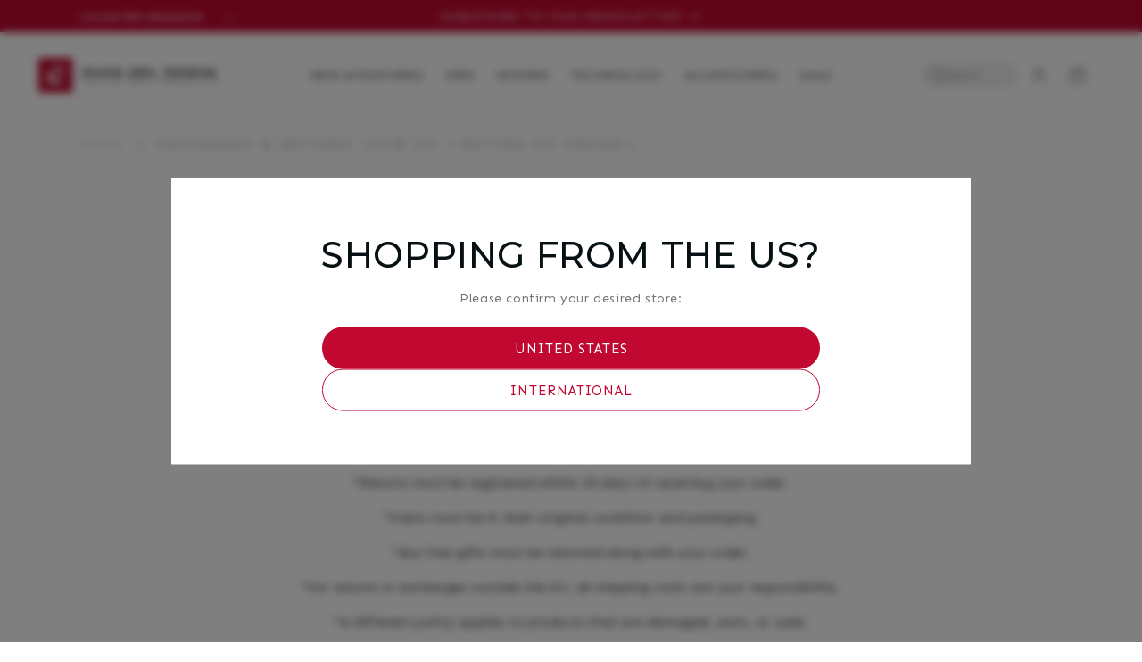

--- FILE ---
content_type: text/html; charset=utf-8
request_url: https://ducadelcosma.com/en-se/pages/exchanges-returns-how-do-i-return-my-order
body_size: 41295
content:
<!doctype html>
<html class="no-js" lang="en">
  <head>

	<script src="//ducadelcosma.com/cdn/shop/files/pandectes-rules.js?v=17309098902909270049"></script>
	
	
	
    <meta charset="utf-8">
    <meta http-equiv="X-UA-Compatible" content="IE=edge">
    <meta name="viewport" content="width=device-width,initial-scale=1">
    <meta name="theme-color" content="">
    <link rel="canonical" href="https://ducadelcosma.com/en-se/pages/exchanges-returns-how-do-i-return-my-order">
    <link rel="preconnect" href="https://cdn.shopify.com" crossorigin><link rel="preconnect" href="https://fonts.googleapis.com">
    <link rel="preconnect" href="https://fonts.gstatic.com" crossorigin>
    <link
      href="https://fonts.googleapis.com/css2?family=Montserrat:wght@500;700&family=Sen:wght@400;700&display=swap"
      rel="stylesheet"
    ><link rel="icon" type="image/png" href="//ducadelcosma.com/cdn/shop/files/DDC_C_Logo_without_gradient_no_R_15b8c9aa-f125-439d-a948-f2b6c0a33bd6.jpg?crop=center&height=32&v=1699286390&width=32"><title>
      Exchanges &amp; Returns (how do I return my order?)
 &ndash;  Duca del Cosma Global</title>

    
      <meta name="description" content="Exchanges &amp;amp; Returns (How can I return my order?) We hope you are satisfied with everything you have purchased from Duca. If this is not the case, you can return your purchase up to 30 days after receiving it via our returns portal or exchange your product for another product or size for free. Please note the follow">
    
<link rel="preconnect" href="https://cdn.shopify.com">
<link rel="dns-prefetch" href="https://www.google.com">
<link rel="dns-prefetch" href="https://www.google.nl">
<link rel="dns-prefetch" href="https://www.google-analytics.com">
<link rel="dns-prefetch" href="https://stats.g.doubleclick.net">
<link rel="dns-prefetch" href="https://www.facebook.com">
<link rel="dns-prefetch" href="https://connect.facebook.net">
<link rel="dns-prefetch" href="https://cdn.judge.me">


<meta property="og:site_name" content=" Duca del Cosma Global">
<meta property="og:url" content="https://ducadelcosma.com/en-se/pages/exchanges-returns-how-do-i-return-my-order">
<meta property="og:title" content="Exchanges &amp; Returns (how do I return my order?)">
<meta property="og:type" content="website">
<meta property="og:description" content="Exchanges &amp;amp; Returns (How can I return my order?) We hope you are satisfied with everything you have purchased from Duca. If this is not the case, you can return your purchase up to 30 days after receiving it via our returns portal or exchange your product for another product or size for free. Please note the follow"><meta property="og:image" content="http://ducadelcosma.com/cdn/shop/files/DDC_C_Logo_without_gradient_no_R_15b8c9aa-f125-439d-a948-f2b6c0a33bd6.jpg?height=628&pad_color=fff&v=1699286390&width=1200">
  <meta property="og:image:secure_url" content="https://ducadelcosma.com/cdn/shop/files/DDC_C_Logo_without_gradient_no_R_15b8c9aa-f125-439d-a948-f2b6c0a33bd6.jpg?height=628&pad_color=fff&v=1699286390&width=1200">
  <meta property="og:image:width" content="1200">
  <meta property="og:image:height" content="628"><meta name="twitter:card" content="summary_large_image">
<meta name="twitter:title" content="Exchanges &amp; Returns (how do I return my order?)">
<meta name="twitter:description" content="Exchanges &amp;amp; Returns (How can I return my order?) We hope you are satisfied with everything you have purchased from Duca. If this is not the case, you can return your purchase up to 30 days after receiving it via our returns portal or exchange your product for another product or size for free. Please note the follow">
<script>
  window.dataLayer = window.dataLayer || [];
  try {
    (function () {
      
        
          window.dataLayer.push({  logState: 'Logged Out' });
        
      
    })();
  } catch (e) {
    console.warn("Customer dataLayer push failed", e);
  }
</script>
<script>
    window.dataLayer = window.dataLayer || [];
  </script><!-- Google Tag Manager --> <script> !function(){"use strict";function l(e){for(var t=e,r=0,n=document.cookie.split(";");r<n.length;r++){var o=n[r].split("=");if(o[0].trim()===t)return o[1]}}function s(e){return localStorage.getItem(e)}function u(e){return window[e]}function A(e,t){e=document.querySelector(e);return t?null==e?void 0:e.getAttribute(t):null==e?void 0:e.textContent}var e=window,t=document,r="script",n="dataLayer",o="https://data.ducadelcosma.com",a="https://load.data.ducadelcosma.com",i="cxlfgvygbb",c="V=aWQ9R1RNLVcyNE5TSDg%3D&sort=desc",g="cookie",v=["_y","_shopify_y"],E="",d=!1;try{var d=!!g&&(m=navigator.userAgent,!!(m=new RegExp("Version/([0-9._]+)(.*Mobile)?.*Safari.*").exec(m)))&&16.4<=parseFloat(m[1]),f="stapeUserId"===g,I=d&&!f?function(e,t,r){void 0===t&&(t="");var n={cookie:l,localStorage:s,jsVariable:u,cssSelector:A},t=Array.isArray(t)?t:[t];if(e&&n[e])for(var o=n[e],a=0,i=t;a<i.length;a++){var c=i[a],c=r?o(c,r):o(c);if(c)return c}else console.warn("invalid uid source",e)}(g,v,E):void 0;d=d&&(!!I||f)}catch(e){console.error(e)}var m=e,g=(m[n]=m[n]||[],m[n].push({"gtm.start":(new Date).getTime(),event:"gtm.js"}),t.getElementsByTagName(r)[0]),v=I?"&bi="+encodeURIComponent(I):"",E=t.createElement(r),f=(d&&(i=8<i.length?i.replace(/([a-z]{8}$)/,"kp$1"):"kp"+i),!d&&a?a:o);E.async=!0,E.src=f+"/"+i+".js?"+c+v,null!=(e=g.parentNode)&&e.insertBefore(E,g)}(); </script> <!-- End Google Tag Manager --><script>
  let userId = '';
  let shopCurrency = 'EUR';

  function getFormatNumber(input) {
    return (Number(input) / 100).toFixed(2);
  }
</script>




<script>
            // Fetch country-specific URLs from metafields
      const resourceType = ""; // Dynamic resource type

      // Define metafield URLs dynamically
      let NL_URL = "";
      let DE_URL = "";
      let UK_URL = "";
      let USA_URL = "";
      let Global_URL = "";

      // Check the resource type using Liquid
      
    </script>

    <script src="//ducadelcosma.com/cdn/shop/t/175/assets/constants.js?v=117171715010308978401759924253" defer="defer"></script>
    <script src="//ducadelcosma.com/cdn/shop/t/175/assets/pubsub.js?v=2921868252632587581747166493" defer="defer"></script>
    <script src="//ducadelcosma.com/cdn/shop/t/175/assets/global.js?v=108552288830336097741747166469" defer="defer"></script>
    <script>window.performance && window.performance.mark && window.performance.mark('shopify.content_for_header.start');</script><meta name="google-site-verification" content="JLyWN4TsIerJYpJA83HI7918CiZTtosX1wsp5u0o7BQ">
<meta id="shopify-digital-wallet" name="shopify-digital-wallet" content="/52837482646/digital_wallets/dialog">
<meta name="shopify-checkout-api-token" content="cb6b793b3c741f8bc9aa31d4bd0ba9ad">
<meta id="in-context-paypal-metadata" data-shop-id="52837482646" data-venmo-supported="false" data-environment="production" data-locale="en_US" data-paypal-v4="true" data-currency="SEK">
<link rel="alternate" hreflang="x-default" href="https://ducadelcosma.com/pages/exchanges-returns-how-do-i-return-my-order">
<link rel="alternate" hreflang="fr-FR" href="https://ducadelcosma.com/fr-fr/pages/exchanges-returns-how-do-i-return-my-order">
<link rel="alternate" hreflang="en-SE" href="https://ducadelcosma.com/en-se/pages/exchanges-returns-how-do-i-return-my-order">
<link rel="alternate" hreflang="es-ES" href="https://ducadelcosma.com/es-es/pages/exchanges-returns-how-do-i-return-my-order">
<link rel="alternate" hreflang="en-ES" href="https://ducadelcosma.com/en-es/pages/exchanges-returns-how-do-i-return-my-order">
<link rel="alternate" hreflang="fr-ES" href="https://ducadelcosma.com/fr-es/pages/exchanges-returns-how-do-i-return-my-order">
<link rel="alternate" hreflang="en-DE" href="https://ducadelcosma.com/en-de/pages/exchanges-returns-how-do-i-return-my-order">
<link rel="alternate" hreflang="es-DE" href="https://ducadelcosma.com/es-de/pages/exchanges-returns-how-do-i-return-my-order">
<link rel="alternate" hreflang="fr-DE" href="https://ducadelcosma.com/fr-de/pages/exchanges-returns-how-do-i-return-my-order">
<link rel="alternate" hreflang="en-CA" href="https://ducadelcosma.com/en-ca/pages/exchanges-returns-how-do-i-return-my-order">
<link rel="alternate" hreflang="en-NL" href="https://ducadelcosma.com/pages/exchanges-returns-how-do-i-return-my-order">
<link rel="alternate" hreflang="es-NL" href="https://ducadelcosma.com/es/pages/exchanges-returns-how-do-i-return-my-order">
<link rel="alternate" hreflang="fr-NL" href="https://ducadelcosma.com/fr/pages/exchanges-returns-how-do-i-return-my-order">
<script async="async" src="/checkouts/internal/preloads.js?locale=en-SE"></script>
<link rel="preconnect" href="https://shop.app" crossorigin="anonymous">
<script async="async" src="https://shop.app/checkouts/internal/preloads.js?locale=en-SE&shop_id=52837482646" crossorigin="anonymous"></script>
<script id="apple-pay-shop-capabilities" type="application/json">{"shopId":52837482646,"countryCode":"NL","currencyCode":"SEK","merchantCapabilities":["supports3DS"],"merchantId":"gid:\/\/shopify\/Shop\/52837482646","merchantName":" Duca del Cosma Global","requiredBillingContactFields":["postalAddress","email","phone"],"requiredShippingContactFields":["postalAddress","email","phone"],"shippingType":"shipping","supportedNetworks":["visa","maestro","masterCard","amex"],"total":{"type":"pending","label":" Duca del Cosma Global","amount":"1.00"},"shopifyPaymentsEnabled":true,"supportsSubscriptions":true}</script>
<script id="shopify-features" type="application/json">{"accessToken":"cb6b793b3c741f8bc9aa31d4bd0ba9ad","betas":["rich-media-storefront-analytics"],"domain":"ducadelcosma.com","predictiveSearch":true,"shopId":52837482646,"locale":"en"}</script>
<script>var Shopify = Shopify || {};
Shopify.shop = "duca-del-cosma-b2c-global.myshopify.com";
Shopify.locale = "en";
Shopify.currency = {"active":"SEK","rate":"11.14656"};
Shopify.country = "SE";
Shopify.theme = {"name":"Duca Del Cosma x DI | 2.0","id":181430190467,"schema_name":"DI x Duca del Cosma","schema_version":"1.7","theme_store_id":null,"role":"main"};
Shopify.theme.handle = "null";
Shopify.theme.style = {"id":null,"handle":null};
Shopify.cdnHost = "ducadelcosma.com/cdn";
Shopify.routes = Shopify.routes || {};
Shopify.routes.root = "/en-se/";</script>
<script type="module">!function(o){(o.Shopify=o.Shopify||{}).modules=!0}(window);</script>
<script>!function(o){function n(){var o=[];function n(){o.push(Array.prototype.slice.apply(arguments))}return n.q=o,n}var t=o.Shopify=o.Shopify||{};t.loadFeatures=n(),t.autoloadFeatures=n()}(window);</script>
<script>
  window.ShopifyPay = window.ShopifyPay || {};
  window.ShopifyPay.apiHost = "shop.app\/pay";
  window.ShopifyPay.redirectState = null;
</script>
<script id="shop-js-analytics" type="application/json">{"pageType":"page"}</script>
<script defer="defer" async type="module" src="//ducadelcosma.com/cdn/shopifycloud/shop-js/modules/v2/client.init-shop-cart-sync_COMZFrEa.en.esm.js"></script>
<script defer="defer" async type="module" src="//ducadelcosma.com/cdn/shopifycloud/shop-js/modules/v2/chunk.common_CdXrxk3f.esm.js"></script>
<script type="module">
  await import("//ducadelcosma.com/cdn/shopifycloud/shop-js/modules/v2/client.init-shop-cart-sync_COMZFrEa.en.esm.js");
await import("//ducadelcosma.com/cdn/shopifycloud/shop-js/modules/v2/chunk.common_CdXrxk3f.esm.js");

  window.Shopify.SignInWithShop?.initShopCartSync?.({"fedCMEnabled":true,"windoidEnabled":true});

</script>
<script>
  window.Shopify = window.Shopify || {};
  if (!window.Shopify.featureAssets) window.Shopify.featureAssets = {};
  window.Shopify.featureAssets['shop-js'] = {"shop-cart-sync":["modules/v2/client.shop-cart-sync_CRSPkpKa.en.esm.js","modules/v2/chunk.common_CdXrxk3f.esm.js"],"shop-button":["modules/v2/client.shop-button_B6dBoDg5.en.esm.js","modules/v2/chunk.common_CdXrxk3f.esm.js"],"init-windoid":["modules/v2/client.init-windoid_hXardXh0.en.esm.js","modules/v2/chunk.common_CdXrxk3f.esm.js"],"shop-cash-offers":["modules/v2/client.shop-cash-offers_p6Pw3nax.en.esm.js","modules/v2/chunk.common_CdXrxk3f.esm.js","modules/v2/chunk.modal_C89cmTvN.esm.js"],"init-fed-cm":["modules/v2/client.init-fed-cm_DO1JVZ96.en.esm.js","modules/v2/chunk.common_CdXrxk3f.esm.js"],"init-shop-email-lookup-coordinator":["modules/v2/client.init-shop-email-lookup-coordinator_jpxQlUsx.en.esm.js","modules/v2/chunk.common_CdXrxk3f.esm.js"],"shop-toast-manager":["modules/v2/client.shop-toast-manager_C-K0q6-t.en.esm.js","modules/v2/chunk.common_CdXrxk3f.esm.js"],"shop-login-button":["modules/v2/client.shop-login-button_BHRMsoBb.en.esm.js","modules/v2/chunk.common_CdXrxk3f.esm.js","modules/v2/chunk.modal_C89cmTvN.esm.js"],"pay-button":["modules/v2/client.pay-button_CRuQ9trT.en.esm.js","modules/v2/chunk.common_CdXrxk3f.esm.js"],"init-shop-cart-sync":["modules/v2/client.init-shop-cart-sync_COMZFrEa.en.esm.js","modules/v2/chunk.common_CdXrxk3f.esm.js"],"init-customer-accounts-sign-up":["modules/v2/client.init-customer-accounts-sign-up_Q1yheB3t.en.esm.js","modules/v2/client.shop-login-button_BHRMsoBb.en.esm.js","modules/v2/chunk.common_CdXrxk3f.esm.js","modules/v2/chunk.modal_C89cmTvN.esm.js"],"avatar":["modules/v2/client.avatar_BTnouDA3.en.esm.js"],"init-customer-accounts":["modules/v2/client.init-customer-accounts_B5rMd0lj.en.esm.js","modules/v2/client.shop-login-button_BHRMsoBb.en.esm.js","modules/v2/chunk.common_CdXrxk3f.esm.js","modules/v2/chunk.modal_C89cmTvN.esm.js"],"init-shop-for-new-customer-accounts":["modules/v2/client.init-shop-for-new-customer-accounts_BNQiNx4m.en.esm.js","modules/v2/client.shop-login-button_BHRMsoBb.en.esm.js","modules/v2/chunk.common_CdXrxk3f.esm.js","modules/v2/chunk.modal_C89cmTvN.esm.js"],"checkout-modal":["modules/v2/client.checkout-modal_DtXVhFgQ.en.esm.js","modules/v2/chunk.common_CdXrxk3f.esm.js","modules/v2/chunk.modal_C89cmTvN.esm.js"],"shop-follow-button":["modules/v2/client.shop-follow-button_CV5C02lv.en.esm.js","modules/v2/chunk.common_CdXrxk3f.esm.js","modules/v2/chunk.modal_C89cmTvN.esm.js"],"shop-login":["modules/v2/client.shop-login_Bz_Zm_XZ.en.esm.js","modules/v2/chunk.common_CdXrxk3f.esm.js","modules/v2/chunk.modal_C89cmTvN.esm.js"],"lead-capture":["modules/v2/client.lead-capture_CmGCXBh3.en.esm.js","modules/v2/chunk.common_CdXrxk3f.esm.js","modules/v2/chunk.modal_C89cmTvN.esm.js"],"payment-terms":["modules/v2/client.payment-terms_D7XnU2ez.en.esm.js","modules/v2/chunk.common_CdXrxk3f.esm.js","modules/v2/chunk.modal_C89cmTvN.esm.js"]};
</script>
<script>(function() {
  var isLoaded = false;
  function asyncLoad() {
    if (isLoaded) return;
    isLoaded = true;
    var urls = ["https:\/\/ecommplugins-scripts.trustpilot.com\/v2.1\/js\/header.min.js?settings=eyJrZXkiOiJLbXI4dFR0azR1QXo4TUxmIiwicyI6InNrdSJ9\u0026v=2.5\u0026shop=duca-del-cosma-b2c-global.myshopify.com","https:\/\/ecommplugins-trustboxsettings.trustpilot.com\/duca-del-cosma-b2c-global.myshopify.com.js?settings=1706795675285\u0026shop=duca-del-cosma-b2c-global.myshopify.com","https:\/\/widget.trustpilot.com\/bootstrap\/v5\/tp.widget.sync.bootstrap.min.js?shop=duca-del-cosma-b2c-global.myshopify.com","https:\/\/storage.nfcube.com\/instafeed-0fe1bfecdb4bceee4d92a359d9f8b502.js?shop=duca-del-cosma-b2c-global.myshopify.com","https:\/\/light.spicegems.org\/0\/js\/scripttags\/duca-del-cosma-b2c-global\/country_redirect_69f523131d71ca953876e44035916ebd.min.js?v=51\u0026shop=duca-del-cosma-b2c-global.myshopify.com"];
    for (var i = 0; i < urls.length; i++) {
      var s = document.createElement('script');
      s.type = 'text/javascript';
      s.async = true;
      s.src = urls[i];
      var x = document.getElementsByTagName('script')[0];
      x.parentNode.insertBefore(s, x);
    }
  };
  if(window.attachEvent) {
    window.attachEvent('onload', asyncLoad);
  } else {
    window.addEventListener('load', asyncLoad, false);
  }
})();</script>
<script id="__st">var __st={"a":52837482646,"offset":3600,"reqid":"85a5ed91-3c20-4cbe-8a86-5ecf5b0ce504-1762949359","pageurl":"ducadelcosma.com\/en-se\/pages\/exchanges-returns-how-do-i-return-my-order","s":"pages-93625090198","u":"3b367b4b2cda","p":"page","rtyp":"page","rid":93625090198};</script>
<script>window.ShopifyPaypalV4VisibilityTracking = true;</script>
<script id="captcha-bootstrap">!function(){'use strict';const t='contact',e='account',n='new_comment',o=[[t,t],['blogs',n],['comments',n],[t,'customer']],c=[[e,'customer_login'],[e,'guest_login'],[e,'recover_customer_password'],[e,'create_customer']],r=t=>t.map((([t,e])=>`form[action*='/${t}']:not([data-nocaptcha='true']) input[name='form_type'][value='${e}']`)).join(','),a=t=>()=>t?[...document.querySelectorAll(t)].map((t=>t.form)):[];function s(){const t=[...o],e=r(t);return a(e)}const i='password',u='form_key',d=['recaptcha-v3-token','g-recaptcha-response','h-captcha-response',i],f=()=>{try{return window.sessionStorage}catch{return}},m='__shopify_v',_=t=>t.elements[u];function p(t,e,n=!1){try{const o=window.sessionStorage,c=JSON.parse(o.getItem(e)),{data:r}=function(t){const{data:e,action:n}=t;return t[m]||n?{data:e,action:n}:{data:t,action:n}}(c);for(const[e,n]of Object.entries(r))t.elements[e]&&(t.elements[e].value=n);n&&o.removeItem(e)}catch(o){console.error('form repopulation failed',{error:o})}}const l='form_type',E='cptcha';function T(t){t.dataset[E]=!0}const w=window,h=w.document,L='Shopify',v='ce_forms',y='captcha';let A=!1;((t,e)=>{const n=(g='f06e6c50-85a8-45c8-87d0-21a2b65856fe',I='https://cdn.shopify.com/shopifycloud/storefront-forms-hcaptcha/ce_storefront_forms_captcha_hcaptcha.v1.5.2.iife.js',D={infoText:'Protected by hCaptcha',privacyText:'Privacy',termsText:'Terms'},(t,e,n)=>{const o=w[L][v],c=o.bindForm;if(c)return c(t,g,e,D).then(n);var r;o.q.push([[t,g,e,D],n]),r=I,A||(h.body.append(Object.assign(h.createElement('script'),{id:'captcha-provider',async:!0,src:r})),A=!0)});var g,I,D;w[L]=w[L]||{},w[L][v]=w[L][v]||{},w[L][v].q=[],w[L][y]=w[L][y]||{},w[L][y].protect=function(t,e){n(t,void 0,e),T(t)},Object.freeze(w[L][y]),function(t,e,n,w,h,L){const[v,y,A,g]=function(t,e,n){const i=e?o:[],u=t?c:[],d=[...i,...u],f=r(d),m=r(i),_=r(d.filter((([t,e])=>n.includes(e))));return[a(f),a(m),a(_),s()]}(w,h,L),I=t=>{const e=t.target;return e instanceof HTMLFormElement?e:e&&e.form},D=t=>v().includes(t);t.addEventListener('submit',(t=>{const e=I(t);if(!e)return;const n=D(e)&&!e.dataset.hcaptchaBound&&!e.dataset.recaptchaBound,o=_(e),c=g().includes(e)&&(!o||!o.value);(n||c)&&t.preventDefault(),c&&!n&&(function(t){try{if(!f())return;!function(t){const e=f();if(!e)return;const n=_(t);if(!n)return;const o=n.value;o&&e.removeItem(o)}(t);const e=Array.from(Array(32),(()=>Math.random().toString(36)[2])).join('');!function(t,e){_(t)||t.append(Object.assign(document.createElement('input'),{type:'hidden',name:u})),t.elements[u].value=e}(t,e),function(t,e){const n=f();if(!n)return;const o=[...t.querySelectorAll(`input[type='${i}']`)].map((({name:t})=>t)),c=[...d,...o],r={};for(const[a,s]of new FormData(t).entries())c.includes(a)||(r[a]=s);n.setItem(e,JSON.stringify({[m]:1,action:t.action,data:r}))}(t,e)}catch(e){console.error('failed to persist form',e)}}(e),e.submit())}));const S=(t,e)=>{t&&!t.dataset[E]&&(n(t,e.some((e=>e===t))),T(t))};for(const o of['focusin','change'])t.addEventListener(o,(t=>{const e=I(t);D(e)&&S(e,y())}));const B=e.get('form_key'),M=e.get(l),P=B&&M;t.addEventListener('DOMContentLoaded',(()=>{const t=y();if(P)for(const e of t)e.elements[l].value===M&&p(e,B);[...new Set([...A(),...v().filter((t=>'true'===t.dataset.shopifyCaptcha))])].forEach((e=>S(e,t)))}))}(h,new URLSearchParams(w.location.search),n,t,e,['guest_login'])})(!1,!0)}();</script>
<script integrity="sha256-52AcMU7V7pcBOXWImdc/TAGTFKeNjmkeM1Pvks/DTgc=" data-source-attribution="shopify.loadfeatures" defer="defer" src="//ducadelcosma.com/cdn/shopifycloud/storefront/assets/storefront/load_feature-81c60534.js" crossorigin="anonymous"></script>
<script crossorigin="anonymous" defer="defer" src="//ducadelcosma.com/cdn/shopifycloud/storefront/assets/shopify_pay/storefront-65b4c6d7.js?v=20250812"></script>
<script data-source-attribution="shopify.dynamic_checkout.dynamic.init">var Shopify=Shopify||{};Shopify.PaymentButton=Shopify.PaymentButton||{isStorefrontPortableWallets:!0,init:function(){window.Shopify.PaymentButton.init=function(){};var t=document.createElement("script");t.src="https://ducadelcosma.com/cdn/shopifycloud/portable-wallets/latest/portable-wallets.en.js",t.type="module",document.head.appendChild(t)}};
</script>
<script data-source-attribution="shopify.dynamic_checkout.buyer_consent">
  function portableWalletsHideBuyerConsent(e){var t=document.getElementById("shopify-buyer-consent"),n=document.getElementById("shopify-subscription-policy-button");t&&n&&(t.classList.add("hidden"),t.setAttribute("aria-hidden","true"),n.removeEventListener("click",e))}function portableWalletsShowBuyerConsent(e){var t=document.getElementById("shopify-buyer-consent"),n=document.getElementById("shopify-subscription-policy-button");t&&n&&(t.classList.remove("hidden"),t.removeAttribute("aria-hidden"),n.addEventListener("click",e))}window.Shopify?.PaymentButton&&(window.Shopify.PaymentButton.hideBuyerConsent=portableWalletsHideBuyerConsent,window.Shopify.PaymentButton.showBuyerConsent=portableWalletsShowBuyerConsent);
</script>
<script data-source-attribution="shopify.dynamic_checkout.cart.bootstrap">document.addEventListener("DOMContentLoaded",(function(){function t(){return document.querySelector("shopify-accelerated-checkout-cart, shopify-accelerated-checkout")}if(t())Shopify.PaymentButton.init();else{new MutationObserver((function(e,n){t()&&(Shopify.PaymentButton.init(),n.disconnect())})).observe(document.body,{childList:!0,subtree:!0})}}));
</script>
<link id="shopify-accelerated-checkout-styles" rel="stylesheet" media="screen" href="https://ducadelcosma.com/cdn/shopifycloud/portable-wallets/latest/accelerated-checkout-backwards-compat.css" crossorigin="anonymous">
<style id="shopify-accelerated-checkout-cart">
        #shopify-buyer-consent {
  margin-top: 1em;
  display: inline-block;
  width: 100%;
}

#shopify-buyer-consent.hidden {
  display: none;
}

#shopify-subscription-policy-button {
  background: none;
  border: none;
  padding: 0;
  text-decoration: underline;
  font-size: inherit;
  cursor: pointer;
}

#shopify-subscription-policy-button::before {
  box-shadow: none;
}

      </style>
<script id="sections-script" data-sections="header" defer="defer" src="//ducadelcosma.com/cdn/shop/t/175/compiled_assets/scripts.js?21270"></script>
<script>window.performance && window.performance.mark && window.performance.mark('shopify.content_for_header.end');</script>

    <style data-shopify>
      *,
      *::before,
      *::after {
        box-sizing: inherit;
      }

      html {
        box-sizing: border-box;
        font-size: calc(var(--font-body-scale) * 62.5%);
        height: 100%;
      }

      body {
        display: grid;
        grid-template-rows: auto auto 1fr auto;
        grid-template-columns: 100%;
        min-height: 100%;
        margin: 0;
        font-size: 1.5rem;
        letter-spacing: 0.06rem;
        line-height: calc(1 + 0.8 / var(--font-body-scale));
        font-family: var(--font-body-family);
        font-style: var(--font-body-style);
        font-weight: var(--font-body-weight);
      }

      @media screen and (min-width: 750px) {
        body {
          font-size: 1.4rem;
        }
      }
    </style>

    <link href="//ducadelcosma.com/cdn/shop/t/175/assets/base.css?v=17569676653323760001750397859" rel="stylesheet" type="text/css" media="all" />
    <link href="//ducadelcosma.com/cdn/shop/t/175/assets/colors.css?v=97227968672026892671747166413" rel="stylesheet" type="text/css" media="all" />
    <link href="//ducadelcosma.com/cdn/shop/t/175/assets/typography.css?v=14423823930709157691747166522" rel="stylesheet" type="text/css" media="all" />
    <link href="//ducadelcosma.com/cdn/shop/t/175/assets/ui-elements.css?v=57873438475835065191747166523" rel="stylesheet" type="text/css" media="all" />
    <link href="//ducadelcosma.com/cdn/shop/t/175/assets/instagram-feed.css?v=98033700064920044361747166471" rel="stylesheet" type="text/css" media="all" />
    <link href="//ducadelcosma.com/cdn/shop/t/175/assets/custom-duca.css?v=13632809619761173871747166463" rel="stylesheet" type="text/css" media="all" />
<link
        rel="stylesheet"
        href="//ducadelcosma.com/cdn/shop/t/175/assets/component-predictive-search.css?v=99162443337903437121747166447"
        media="print"
        onload="this.media='all'"
      ><script>
      document.documentElement.className = document.documentElement.className.replace('no-js', 'js');
      if (Shopify.designMode) {
        document.documentElement.classList.add('shopify-design-mode');
      }
    </script>
      <link href="//ducadelcosma.com/cdn/shop/t/175/assets/sparklayer.css?v=32429159668913073211747166517" rel="stylesheet" type="text/css" media="all" />
      <script src="//ducadelcosma.com/cdn/shop/t/175/assets/sparklayer.js?v=11368324939042610201747166518" defer="defer"></script>
  <!-- BEGIN app block: shopify://apps/pandectes-gdpr/blocks/banner/58c0baa2-6cc1-480c-9ea6-38d6d559556a -->
  
    <script>
      if (!window.PandectesRulesSettings) {
        window.PandectesRulesSettings = {"store":{"id":52837482646,"adminMode":false,"headless":false,"storefrontRootDomain":"","checkoutRootDomain":"","storefrontAccessToken":""},"banner":{"revokableTrigger":false,"cookiesBlockedByDefault":"0","hybridStrict":false,"isActive":true},"geolocation":{"brOnly":false,"caOnly":false,"chOnly":false,"euOnly":false,"jpOnly":false,"thOnly":false,"zaOnly":false,"canadaOnly":false,"globalVisibility":true},"blocker":{"isActive":false,"googleConsentMode":{"isActive":false,"id":"","analyticsId":"","adStorageCategory":4,"analyticsStorageCategory":2,"functionalityStorageCategory":1,"personalizationStorageCategory":1,"securityStorageCategory":0,"customEvent":false,"redactData":false,"urlPassthrough":false,"dataLayerProperty":"dataLayer","waitForUpdate":2000},"facebookPixel":{"isActive":false,"id":"","ldu":false},"microsoft":{},"rakuten":{"isActive":false,"cmp":false,"ccpa":false},"gpcIsActive":false,"defaultBlocked":0,"patterns":{"whiteList":[],"blackList":{"1":[],"2":[],"4":[],"8":[]},"iframesWhiteList":[],"iframesBlackList":{"1":[],"2":[],"4":[],"8":[]},"beaconsWhiteList":[],"beaconsBlackList":{"1":[],"2":[],"4":[],"8":[]}}}};
        window.PandectesRulesSettings.auto = true;
        const rulesScript = document.createElement('script');
        rulesScript.src = "https://cdn.shopify.com/extensions/019a34e6-3ef6-7ede-ab75-5e1ed9ed558e/gdpr-197/assets/pandectes-rules.js";
        const firstChild = document.head.firstChild;
        document.head.insertBefore(rulesScript, firstChild);
      }
    </script>
  
  <script>
    
      window.PandectesSettings = {"store":{"id":52837482646,"plan":"plus","theme":"Duca Del Cosma x DI | 2.0","primaryLocale":"en","adminMode":false,"headless":false,"storefrontRootDomain":"","checkoutRootDomain":"","storefrontAccessToken":""},"tsPublished":1751111346,"declaration":{"showPurpose":false,"showProvider":false,"declIntroText":"We use cookies to optimize website functionality, analyze the performance, and provide personalized experience to you. Some cookies are essential to make the website operate and function correctly. Those cookies cannot be disabled. In this window you can manage your preference of cookies.","showDateGenerated":true},"language":{"unpublished":[],"languageMode":"Single","fallbackLanguage":"en","languageDetection":"browser","languagesSupported":[]},"texts":{"managed":{"headerText":{"en":"We respect your privacy"},"consentText":{"en":"We use cookies and similar technologies to store and access information about your device to provide the best experience and to show personalized ads. By agreeing to the use of these technologies, you consent to the processing of your data such as browsing behavior and unique identifiers. We want to inform you that your personal data may be used for the personalization of ads. We also share information about your use of our site with our social media, advertising and analytics partners, who may combine it with other information they have collected. For more information about how Google will use your personal data, please refer to Google's Privacy & Terms."},"linkText":{"en":"Learn more"},"imprintText":{"en":"Imprint"},"googleLinkText":{"en":"Google's Privacy Terms"},"allowButtonText":{"en":"Accept"},"denyButtonText":{"en":"Decline"},"dismissButtonText":{"en":"Ok"},"leaveSiteButtonText":{"en":"Leave this site"},"preferencesButtonText":{"en":"Preferences"},"cookiePolicyText":{"en":"Cookie policy"},"preferencesPopupTitleText":{"en":"Manage consent preferences"},"preferencesPopupIntroText":{"en":"We use cookies to optimize website functionality, analyze the performance, and provide personalized experience to you. Some cookies are essential to make the website operate and function correctly. Those cookies cannot be disabled. In this window you can manage your preference of cookies."},"preferencesPopupSaveButtonText":{"en":"Save preferences"},"preferencesPopupCloseButtonText":{"en":"Close"},"preferencesPopupAcceptAllButtonText":{"en":"Accept all"},"preferencesPopupRejectAllButtonText":{"en":"Reject all"},"cookiesDetailsText":{"en":"Cookies details"},"preferencesPopupAlwaysAllowedText":{"en":"Always allowed"},"accessSectionParagraphText":{"en":"You have the right to request access to your data at any time."},"accessSectionTitleText":{"en":"Data portability"},"accessSectionAccountInfoActionText":{"en":"Personal data"},"accessSectionDownloadReportActionText":{"en":"Request export"},"accessSectionGDPRRequestsActionText":{"en":"Data subject requests"},"accessSectionOrdersRecordsActionText":{"en":"Orders"},"rectificationSectionParagraphText":{"en":"You have the right to request your data to be updated whenever you think it is appropriate."},"rectificationSectionTitleText":{"en":"Data Rectification"},"rectificationCommentPlaceholder":{"en":"Describe what you want to be updated"},"rectificationCommentValidationError":{"en":"Comment is required"},"rectificationSectionEditAccountActionText":{"en":"Request an update"},"erasureSectionTitleText":{"en":"Right to be forgotten"},"erasureSectionParagraphText":{"en":"You have the right to ask all your data to be erased. After that, you will no longer be able to access your account."},"erasureSectionRequestDeletionActionText":{"en":"Request personal data deletion"},"consentDate":{"en":"Consent date"},"consentId":{"en":"Consent ID"},"consentSectionChangeConsentActionText":{"en":"Change consent preference"},"consentSectionConsentedText":{"en":"You consented to the cookies policy of this website on"},"consentSectionNoConsentText":{"en":"You have not consented to the cookies policy of this website."},"consentSectionTitleText":{"en":"Your cookie consent"},"consentStatus":{"en":"Consent preference"},"confirmationFailureMessage":{"en":"Your request was not verified. Please try again and if problem persists, contact store owner for assistance"},"confirmationFailureTitle":{"en":"A problem occurred"},"confirmationSuccessMessage":{"en":"We will soon get back to you as to your request."},"confirmationSuccessTitle":{"en":"Your request is verified"},"guestsSupportEmailFailureMessage":{"en":"Your request was not submitted. Please try again and if problem persists, contact store owner for assistance."},"guestsSupportEmailFailureTitle":{"en":"A problem occurred"},"guestsSupportEmailPlaceholder":{"en":"E-mail address"},"guestsSupportEmailSuccessMessage":{"en":"If you are registered as a customer of this store, you will soon receive an email with instructions on how to proceed."},"guestsSupportEmailSuccessTitle":{"en":"Thank you for your request"},"guestsSupportEmailValidationError":{"en":"Email is not valid"},"guestsSupportInfoText":{"en":"Please login with your customer account to further proceed."},"submitButton":{"en":"Submit"},"submittingButton":{"en":"Submitting..."},"cancelButton":{"en":"Cancel"},"declIntroText":{"en":"We use cookies to optimize website functionality, analyze the performance, and provide personalized experience to you. Some cookies are essential to make the website operate and function correctly. Those cookies cannot be disabled. In this window you can manage your preference of cookies."},"declName":{"en":"Name"},"declPurpose":{"en":"Purpose"},"declType":{"en":"Type"},"declRetention":{"en":"Retention"},"declProvider":{"en":"Provider"},"declFirstParty":{"en":"First-party"},"declThirdParty":{"en":"Third-party"},"declSeconds":{"en":"seconds"},"declMinutes":{"en":"minutes"},"declHours":{"en":"hours"},"declDays":{"en":"days"},"declMonths":{"en":"months"},"declYears":{"en":"years"},"declSession":{"en":"Session"},"declDomain":{"en":"Domain"},"declPath":{"en":"Path"}},"categories":{"strictlyNecessaryCookiesTitleText":{"en":"Strictly necessary cookies"},"strictlyNecessaryCookiesDescriptionText":{"en":"These cookies are essential in order to enable you to move around the website and use its features, such as accessing secure areas of the website. The website cannot function properly without these cookies."},"functionalityCookiesTitleText":{"en":"Functional cookies"},"functionalityCookiesDescriptionText":{"en":"These cookies enable the site to provide enhanced functionality and personalisation. They may be set by us or by third party providers whose services we have added to our pages. If you do not allow these cookies then some or all of these services may not function properly."},"performanceCookiesTitleText":{"en":"Performance cookies"},"performanceCookiesDescriptionText":{"en":"These cookies enable us to monitor and improve the performance of our website. For example, they allow us to count visits, identify traffic sources and see which parts of the site are most popular."},"targetingCookiesTitleText":{"en":"Targeting cookies"},"targetingCookiesDescriptionText":{"en":"These cookies may be set through our site by our advertising partners. They may be used by those companies to build a profile of your interests and show you relevant adverts on other sites.    They do not store directly personal information, but are based on uniquely identifying your browser and internet device. If you do not allow these cookies, you will experience less targeted advertising."},"unclassifiedCookiesTitleText":{"en":"Unclassified cookies"},"unclassifiedCookiesDescriptionText":{"en":"Unclassified cookies are cookies that we are in the process of classifying, together with the providers of individual cookies."}},"auto":{}},"library":{"previewMode":false,"fadeInTimeout":0,"defaultBlocked":0,"showLink":true,"showImprintLink":false,"showGoogleLink":true,"enabled":true,"cookie":{"expiryDays":365,"secure":true,"domain":""},"dismissOnScroll":false,"dismissOnWindowClick":false,"dismissOnTimeout":false,"palette":{"popup":{"background":"#FFFFFF","backgroundForCalculations":{"a":1,"b":255,"g":255,"r":255},"text":"#000000"},"button":{"background":"#C41039","backgroundForCalculations":{"a":1,"b":57,"g":16,"r":196},"text":"#FFFFFF","textForCalculation":{"a":1,"b":255,"g":255,"r":255},"border":"transparent"}},"content":{"href":"https://ducadelcosma.com/pages/privacy-policy","imprintHref":"/","close":"&#10005;","target":"_blank","logo":"<img class=\"cc-banner-logo\" style=\"max-height: 30px;\" src=\"https://duca-del-cosma-b2c-global.myshopify.com/cdn/shop/files/pandectes-banner-logo.png\" alt=\"Cookie banner\" />"},"window":"<div role=\"dialog\" aria-label=\"We respect your privacy\" aria-describedby=\"cookieconsent:desc\" id=\"pandectes-banner\" class=\"cc-window-wrapper cc-popup-wrapper\"><div class=\"pd-cookie-banner-window cc-window {{classes}}\"><!--googleoff: all-->{{children}}<!--googleon: all--></div></div>","compliance":{"custom":"<div class=\"cc-compliance cc-highlight\">{{preferences}}{{allow}}</div>"},"type":"custom","layouts":{"basic":"{{logo}}{{messagelink}}{{compliance}}"},"position":"popup","theme":"edgeless","revokable":true,"animateRevokable":false,"revokableReset":false,"revokableLogoUrl":"https://duca-del-cosma-b2c-global.myshopify.com/cdn/shop/files/pandectes-reopen-logo.png","revokablePlacement":"bottom-left","revokableMarginHorizontal":15,"revokableMarginVertical":15,"static":false,"autoAttach":true,"hasTransition":true,"blacklistPage":[""],"elements":{"close":"<button aria-label=\"Close\" type=\"button\" class=\"cc-close\">{{close}}</button>","dismiss":"<button type=\"button\" class=\"cc-btn cc-btn-decision cc-dismiss\">{{dismiss}}</button>","allow":"<button type=\"button\" class=\"cc-btn cc-btn-decision cc-allow\">{{allow}}</button>","deny":"<button type=\"button\" class=\"cc-btn cc-btn-decision cc-deny\">{{deny}}</button>","preferences":"<button type=\"button\" class=\"cc-btn cc-settings\" onclick=\"Pandectes.fn.openPreferences()\">{{preferences}}</button>"}},"geolocation":{"brOnly":false,"caOnly":false,"chOnly":false,"euOnly":false,"jpOnly":false,"thOnly":false,"zaOnly":false,"canadaOnly":false,"globalVisibility":true},"dsr":{"guestsSupport":true,"accessSectionDownloadReportAuto":false},"banner":{"resetTs":1642770079,"extraCss":"        .cc-banner-logo {max-width: 24em!important;}    @media(min-width: 768px) {.cc-window.cc-floating{max-width: 24em!important;width: 24em!important;}}    .cc-message, .pd-cookie-banner-window .cc-header, .cc-logo {text-align: left}    .cc-window-wrapper{z-index: 1000;-webkit-transition: opacity 1s ease;  transition: opacity 1s ease;}    .cc-window{z-index: 1000;font-family: inherit;}    .pd-cookie-banner-window .cc-header{font-family: inherit;}    .pd-cp-ui{font-family: inherit; background-color: #FFFFFF;color:#000000;}    button.pd-cp-btn, a.pd-cp-btn{background-color:#C41039;color:#FFFFFF!important;}    input + .pd-cp-preferences-slider{background-color: rgba(0, 0, 0, 0.3)}    .pd-cp-scrolling-section::-webkit-scrollbar{background-color: rgba(0, 0, 0, 0.3)}    input:checked + .pd-cp-preferences-slider{background-color: rgba(0, 0, 0, 1)}    .pd-cp-scrolling-section::-webkit-scrollbar-thumb {background-color: rgba(0, 0, 0, 1)}    .pd-cp-ui-close{color:#000000;}    .pd-cp-preferences-slider:before{background-color: #FFFFFF}    .pd-cp-title:before {border-color: #000000!important}    .pd-cp-preferences-slider{background-color:#000000}    .pd-cp-toggle{color:#000000!important}    @media(max-width:699px) {.pd-cp-ui-close-top svg {fill: #000000}}    .pd-cp-toggle:hover,.pd-cp-toggle:visited,.pd-cp-toggle:active{color:#000000!important}    .pd-cookie-banner-window {box-shadow: 0 0 18px rgb(0 0 0 / 20%);}  ","customJavascript":{},"showPoweredBy":false,"logoHeight":30,"revokableTrigger":false,"hybridStrict":false,"cookiesBlockedByDefault":"0","isActive":true,"implicitSavePreferences":false,"cookieIcon":false,"blockBots":false,"showCookiesDetails":true,"hasTransition":true,"blockingPage":false,"showOnlyLandingPage":false,"leaveSiteUrl":"https://www.google.com","linkRespectStoreLang":true},"cookies":{"0":[{"name":"cart_currency","type":"http","domain":"ducadelcosma.com","path":"/","provider":"Shopify","firstParty":true,"retention":"1 year(s)","expires":1,"unit":"declYears","purpose":{"en":"The cookie is necessary for the secure checkout and payment function on the website. This function is provided by shopify.com."}},{"name":"_secure_session_id","type":"http","domain":"ducadelcosma.com","path":"/","provider":"Shopify","firstParty":true,"retention":"1 year(s)","expires":1,"unit":"declYears","purpose":{"en":"Used in connection with navigation through a storefront."}}],"1":[{"name":"secure_customer_sig","type":"http","domain":"ducadelcosma.com","path":"/","provider":"Shopify","firstParty":true,"retention":"1 year(s)","expires":1,"unit":"declYears","purpose":{"en":""}},{"name":"_shg_session_id","type":"http","domain":"ducadelcosma.com","path":"/","provider":"Shogun","firstParty":true,"retention":"1 year(s)","expires":1,"unit":"declYears","purpose":{"en":""}},{"name":"_shg_user_id","type":"http","domain":"ducadelcosma.com","path":"/","provider":"Shogun","firstParty":true,"retention":"1 year(s)","expires":1,"unit":"declYears","purpose":{"en":""}},{"name":"_pandectes_gdpr","type":"http","domain":"ducadelcosma.com","path":"/","provider":"Pandectes","firstParty":true,"retention":"1 year(s)","expires":1,"unit":"declYears","purpose":{"en":"Used for the functionality of the cookies consent banner."}}],"2":[{"name":"_ga","type":"http","domain":".ducadelcosma.com","path":"/","provider":"Google","firstParty":true,"retention":"1 year(s)","expires":1,"unit":"declYears","purpose":{"en":"Cookie is set by Google Analytics with unknown functionality"}},{"name":"_gat","type":"http","domain":".ducadelcosma.com","path":"/","provider":"Google","firstParty":true,"retention":"1 year(s)","expires":1,"unit":"declYears","purpose":{"en":"Cookie is placed by Google Analytics to filter requests from bots."}},{"name":"_shopify_y","type":"http","domain":".ducadelcosma.com","path":"/","provider":"Shopify","firstParty":true,"retention":"1 year(s)","expires":1,"unit":"declYears","purpose":{"en":"Shopify analytics."}},{"name":"_landing_page","type":"http","domain":".ducadelcosma.com","path":"/","provider":"Shopify","firstParty":true,"retention":"1 year(s)","expires":1,"unit":"declYears","purpose":{"en":"Tracks landing pages."}},{"name":"_s","type":"http","domain":".ducadelcosma.com","path":"/","provider":"Shopify","firstParty":true,"retention":"1 year(s)","expires":1,"unit":"declYears","purpose":{"en":"Shopify analytics."}},{"name":"_y","type":"http","domain":".ducadelcosma.com","path":"/","provider":"Shopify","firstParty":true,"retention":"1 year(s)","expires":1,"unit":"declYears","purpose":{"en":"Shopify analytics."}},{"name":"_gid","type":"http","domain":".ducadelcosma.com","path":"/","provider":"Google","firstParty":true,"retention":"1 year(s)","expires":1,"unit":"declYears","purpose":{"en":"Cookie is placed by Google Analytics to count and track pageviews."}},{"name":"_shopify_sa_p","type":"http","domain":".ducadelcosma.com","path":"/","provider":"Shopify","firstParty":true,"retention":"1 year(s)","expires":1,"unit":"declYears","purpose":{"en":"Shopify analytics relating to marketing & referrals."}},{"name":"_shopify_sa_t","type":"http","domain":".ducadelcosma.com","path":"/","provider":"Shopify","firstParty":true,"retention":"1 year(s)","expires":1,"unit":"declYears","purpose":{"en":"Shopify analytics relating to marketing & referrals."}},{"name":"_orig_referrer","type":"http","domain":".ducadelcosma.com","path":"/","provider":"Shopify","firstParty":true,"retention":"1 year(s)","expires":1,"unit":"declYears","purpose":{"en":"Tracks landing pages."}},{"name":"_shopify_s","type":"http","domain":".ducadelcosma.com","path":"/","provider":"Shopify","firstParty":true,"retention":"1 year(s)","expires":1,"unit":"declYears","purpose":{"en":"Shopify analytics."}}],"4":[{"name":"_fbp","type":"http","domain":".ducadelcosma.com","path":"/","provider":"Facebook","firstParty":true,"retention":"1 year(s)","expires":1,"unit":"declYears","purpose":{"en":"Cookie is placed by Facebook to track visits across websites."}},{"name":"_uetsid","type":"http","domain":".ducadelcosma.com","path":"/","provider":"Bing","firstParty":true,"retention":"1 year(s)","expires":1,"unit":"declYears","purpose":{"en":"This cookie is used by Bing to determine what ads should be shown that may be relevant to the end user perusing the site."}},{"name":"_gcl_au","type":"http","domain":".ducadelcosma.com","path":"/","provider":"Google","firstParty":true,"retention":"1 year(s)","expires":1,"unit":"declYears","purpose":{"en":"Cookie is placed by Google Tag Manager to track conversions."}},{"name":"__kla_id","type":"http","domain":"ducadelcosma.com","path":"/","provider":"Klaviyo","firstParty":true,"retention":"1 year(s)","expires":1,"unit":"declYears","purpose":{"en":"Tracks when someone clicks through a Klaviyo email to your website"}}],"8":[{"name":"_clsk","type":"http","domain":".ducadelcosma.com","path":"/","provider":"Unknown","firstParty":true,"retention":"1 year(s)","expires":1,"unit":"declYears","purpose":{"en":""}},{"name":"_ga_ZDXKW1SVDY","type":"http","domain":".ducadelcosma.com","path":"/","provider":"Unknown","firstParty":true,"retention":"1 year(s)","expires":1,"unit":"declYears","purpose":{"en":""}},{"name":"country_popup-country_code","type":"http","domain":"ducadelcosma.com","path":"/","provider":"Unknown","firstParty":true,"retention":"1 year(s)","expires":1,"unit":"declYears","purpose":{"en":""}},{"name":"country_code","type":"http","domain":"ducadelcosma.com","path":"/","provider":"Unknown","firstParty":true,"retention":"1 year(s)","expires":1,"unit":"declYears","purpose":{"en":""}},{"name":"localization","type":"http","domain":"ducadelcosma.com","path":"/","provider":"Unknown","firstParty":true,"retention":"1 year(s)","expires":1,"unit":"declYears","purpose":{"en":""}},{"name":"_uetvid","type":"http","domain":".ducadelcosma.com","path":"/","provider":"Unknown","firstParty":true,"retention":"1 year(s)","expires":1,"unit":"declYears","purpose":{"en":""}},{"name":"_clck","type":"http","domain":".ducadelcosma.com","path":"/","provider":"Unknown","firstParty":true,"retention":"1 year(s)","expires":1,"unit":"declYears","purpose":{"en":""}},{"name":"country_popup","type":"http","domain":"ducadelcosma.com","path":"/","provider":"Unknown","firstParty":true,"retention":"1 year(s)","expires":1,"unit":"declYears","purpose":{"en":""}},{"name":"IR_gbd","type":"http","domain":".ducadelcosma.com","path":"/","provider":"Unknown","firstParty":true,"retention":"Session","expires":1,"unit":"declDays","purpose":{"en":""}},{"name":"IR_13546","type":"http","domain":".ducadelcosma.com","path":"/","provider":"Unknown","firstParty":true,"retention":"Session","expires":1,"unit":"declDays","purpose":{"en":""}}]},"blocker":{"isActive":false,"googleConsentMode":{"id":"","analyticsId":"","isActive":false,"adStorageCategory":4,"analyticsStorageCategory":2,"personalizationStorageCategory":1,"functionalityStorageCategory":1,"customEvent":false,"securityStorageCategory":0,"redactData":false,"urlPassthrough":false,"dataLayerProperty":"dataLayer","waitForUpdate":2000},"facebookPixel":{"id":"","isActive":false,"ldu":false},"microsoft":{},"rakuten":{"isActive":false,"cmp":false,"ccpa":false},"gpcIsActive":false,"defaultBlocked":0,"patterns":{"whiteList":[],"blackList":{"1":[],"2":[],"4":[],"8":[]},"iframesWhiteList":[],"iframesBlackList":{"1":[],"2":[],"4":[],"8":[]},"beaconsWhiteList":[],"beaconsBlackList":{"1":[],"2":[],"4":[],"8":[]}}}};
    
    window.addEventListener('DOMContentLoaded', function(){
      const script = document.createElement('script');
      script.src = "https://cdn.shopify.com/extensions/019a34e6-3ef6-7ede-ab75-5e1ed9ed558e/gdpr-197/assets/pandectes-core.js";
      script.defer = true;
      document.body.appendChild(script);
    })
  </script>


<!-- END app block --><!-- BEGIN app block: shopify://apps/klaviyo-email-marketing-sms/blocks/klaviyo-onsite-embed/2632fe16-c075-4321-a88b-50b567f42507 -->












  <script async src="https://static.klaviyo.com/onsite/js/SfdSTn/klaviyo.js?company_id=SfdSTn"></script>
  <script>!function(){if(!window.klaviyo){window._klOnsite=window._klOnsite||[];try{window.klaviyo=new Proxy({},{get:function(n,i){return"push"===i?function(){var n;(n=window._klOnsite).push.apply(n,arguments)}:function(){for(var n=arguments.length,o=new Array(n),w=0;w<n;w++)o[w]=arguments[w];var t="function"==typeof o[o.length-1]?o.pop():void 0,e=new Promise((function(n){window._klOnsite.push([i].concat(o,[function(i){t&&t(i),n(i)}]))}));return e}}})}catch(n){window.klaviyo=window.klaviyo||[],window.klaviyo.push=function(){var n;(n=window._klOnsite).push.apply(n,arguments)}}}}();</script>

  




  <script>
    window.klaviyoReviewsProductDesignMode = false
  </script>







<!-- END app block --><!-- BEGIN app block: shopify://apps/judge-me-reviews/blocks/judgeme_core/61ccd3b1-a9f2-4160-9fe9-4fec8413e5d8 --><!-- Start of Judge.me Core -->




<link rel="dns-prefetch" href="https://cdnwidget.judge.me">
<link rel="dns-prefetch" href="https://cdn.judge.me">
<link rel="dns-prefetch" href="https://cdn1.judge.me">
<link rel="dns-prefetch" href="https://api.judge.me">

<script data-cfasync='false' class='jdgm-settings-script'>window.jdgmSettings={"pagination":5,"disable_web_reviews":false,"badge_no_review_text":"No reviews","badge_n_reviews_text":"{{ n }} review/reviews","hide_badge_preview_if_no_reviews":true,"badge_hide_text":false,"enforce_center_preview_badge":false,"widget_title":"Customer Reviews","widget_open_form_text":"Write a review","widget_close_form_text":"Cancel review","widget_refresh_page_text":"Refresh page","widget_summary_text":"{{ number_of_reviews }} review/reviews","widget_no_review_text":"Be the first to write a review","widget_name_field_text":"Display name","widget_verified_name_field_text":"Verified Name (public)","widget_name_placeholder_text":"Display name","widget_required_field_error_text":"This field is required.","widget_email_field_text":"Email address","widget_verified_email_field_text":"Verified Email (private, can not be edited)","widget_email_placeholder_text":"Your email address","widget_email_field_error_text":"Please enter a valid email address.","widget_rating_field_text":"Rating","widget_review_title_field_text":"Review Title","widget_review_title_placeholder_text":"Give your review a title","widget_review_body_field_text":"Review content","widget_review_body_placeholder_text":"Start writing here...","widget_pictures_field_text":"Picture/Video (optional)","widget_submit_review_text":"Submit Review","widget_submit_verified_review_text":"Submit Verified Review","widget_submit_success_msg_with_auto_publish":"Thank you! Please refresh the page in a few moments to see your review. You can remove or edit your review by logging into \u003ca href='https://judge.me/login' target='_blank' rel='nofollow noopener'\u003eJudge.me\u003c/a\u003e","widget_submit_success_msg_no_auto_publish":"Thank you! Your review will be published as soon as it is approved by the shop admin. You can remove or edit your review by logging into \u003ca href='https://judge.me/login' target='_blank' rel='nofollow noopener'\u003eJudge.me\u003c/a\u003e","widget_show_default_reviews_out_of_total_text":"Showing {{ n_reviews_shown }} out of {{ n_reviews }} reviews.","widget_show_all_link_text":"Show all","widget_show_less_link_text":"Show less","widget_author_said_text":"{{ reviewer_name }} said:","widget_days_text":"{{ n }} days ago","widget_weeks_text":"{{ n }} week/weeks ago","widget_months_text":"{{ n }} month/months ago","widget_years_text":"{{ n }} year/years ago","widget_yesterday_text":"Yesterday","widget_today_text":"Today","widget_replied_text":"\u003e\u003e {{ shop_name }} replied:","widget_read_more_text":"Read more","widget_rating_filter_see_all_text":"See all reviews","widget_sorting_most_recent_text":"Most Recent","widget_sorting_highest_rating_text":"Highest Rating","widget_sorting_lowest_rating_text":"Lowest Rating","widget_sorting_with_pictures_text":"Only Pictures","widget_sorting_most_helpful_text":"Most Helpful","widget_open_question_form_text":"Ask a question","widget_reviews_subtab_text":"Reviews","widget_questions_subtab_text":"Questions","widget_question_label_text":"Question","widget_answer_label_text":"Answer","widget_question_placeholder_text":"Write your question here","widget_submit_question_text":"Submit Question","widget_question_submit_success_text":"Thank you for your question! We will notify you once it gets answered.","verified_badge_text":"Verified","verified_badge_placement":"left-of-reviewer-name","widget_hide_border":true,"widget_social_share":false,"widget_thumb":true,"widget_review_location_show":true,"all_reviews_include_out_of_store_products":true,"all_reviews_out_of_store_text":"(out of store)","all_reviews_product_name_prefix_text":"about","enable_review_pictures":false,"widget_theme":"leex","review_date_format":"timestamp","widget_product_reviews_subtab_text":"Product Reviews","widget_shop_reviews_subtab_text":"Shop Reviews","widget_write_a_store_review_text":"Write a Store Review","widget_other_languages_heading":"Reviews in Other Languages","widget_translate_review_text":"Translate review to {{ language }}","widget_translating_review_text":"Translating...","widget_show_original_translation_text":"Show original ({{ language }})","widget_translate_review_failed_text":"Review couldn't be translated.","widget_translate_review_retry_text":"Retry","widget_translate_review_try_again_later_text":"Try again later","widget_sorting_pictures_first_text":"Pictures First","floating_tab_button_name":"★ Reviews","floating_tab_title":"Let customers speak for us","floating_tab_url":"","floating_tab_url_enabled":false,"all_reviews_text_badge_text":"Customers rate us {{ shop.metafields.judgeme.all_reviews_rating | round: 1 }}/5 based on {{ shop.metafields.judgeme.all_reviews_count }} reviews.","all_reviews_text_badge_text_branded_style":"{{ shop.metafields.judgeme.all_reviews_rating | round: 1 }} out of 5 stars based on {{ shop.metafields.judgeme.all_reviews_count }} reviews","all_reviews_text_badge_url":"","all_reviews_text_show_jm_brand":false,"featured_carousel_title":"Let customers speak for us","featured_carousel_count_text":"from {{ n }} reviews","featured_carousel_url":"","verified_count_badge_style":"branded","verified_count_badge_url":"","picture_reminder_submit_button":"Upload Pictures","widget_sorting_videos_first_text":"Videos First","widget_review_pending_text":"Pending","remove_microdata_snippet":true,"preview_badge_no_question_text":"No questions","preview_badge_n_question_text":"{{ number_of_questions }} question/questions","remove_judgeme_branding":true,"widget_search_bar_placeholder":"Search reviews","widget_sorting_verified_only_text":"Verified only","featured_carousel_verified_badge_enable":true,"featured_carousel_more_reviews_button_text":"Read more reviews","featured_carousel_view_product_button_text":"View product","all_reviews_page_load_more_text":"Load More Reviews","widget_advanced_speed_features":5,"widget_public_name_text":"displayed publicly like","default_reviewer_name_has_non_latin":true,"widget_reviewer_anonymous":"Anonymous","medals_widget_title":"Judge.me Review Medals","show_reviewer_avatar":false,"widget_invalid_yt_video_url_error_text":"Not a YouTube video URL","widget_max_length_field_error_text":"Please enter no more than {0} characters.","widget_verified_by_shop_text":"Verified by Shop","widget_load_with_code_splitting":true,"widget_ugc_title":"Made by us, Shared by you","widget_ugc_subtitle":"Tag us to see your picture featured in our page","widget_ugc_primary_button_text":"Buy Now","widget_ugc_secondary_button_text":"Load More","widget_ugc_reviews_button_text":"View Reviews","widget_primary_color":"#C51039","widget_summary_average_rating_text":"{{ average_rating }} out of 5","widget_media_grid_title":"Customer photos \u0026 videos","widget_media_grid_see_more_text":"See more","widget_show_product_medals":false,"widget_verified_by_judgeme_text":"Verified by Judge.me","widget_verified_by_judgeme_text_in_store_medals":"Verified by Judge.me","widget_media_field_exceed_quantity_message":"Sorry, we can only accept {{ max_media }} for one review.","widget_media_field_exceed_limit_message":"{{ file_name }} is too large, please select a {{ media_type }} less than {{ size_limit }}MB.","widget_review_submitted_text":"Review Submitted!","widget_question_submitted_text":"Question Submitted!","widget_close_form_text_question":"Cancel","widget_write_your_answer_here_text":"Write your answer here","widget_enabled_branded_link":true,"widget_show_collected_by_judgeme":false,"widget_collected_by_judgeme_text":"collected by Judge.me","widget_load_more_text":"Load More","widget_full_review_text":"Full Review","widget_read_more_reviews_text":"Read More Reviews","widget_read_questions_text":"Read Questions","widget_questions_and_answers_text":"Questions \u0026 Answers","widget_verified_by_text":"Verified by","widget_verified_text":"Verified","widget_number_of_reviews_text":"{{ number_of_reviews }} reviews","widget_back_button_text":"Back","widget_next_button_text":"Next","widget_custom_forms_filter_button":"Filters","how_reviews_are_collected":"How reviews are collected?","widget_gdpr_statement":"How we use your data: We'll only contact you about the review you left, and only if necessary. By submitting your review, you agree to Judge.me's \u003ca href='https://judge.me/terms' target='_blank' rel='nofollow noopener'\u003eterms\u003c/a\u003e, \u003ca href='https://judge.me/privacy' target='_blank' rel='nofollow noopener'\u003eprivacy\u003c/a\u003e and \u003ca href='https://judge.me/content-policy' target='_blank' rel='nofollow noopener'\u003econtent\u003c/a\u003e policies.","review_snippet_widget_round_border_style":true,"review_snippet_widget_card_color":"#FFFFFF","review_snippet_widget_slider_arrows_background_color":"#FFFFFF","review_snippet_widget_slider_arrows_color":"#000000","review_snippet_widget_star_color":"#108474","all_reviews_product_variant_label_text":"Variant: ","widget_show_verified_branding":false,"review_content_screen_title_text":"How would you rate this product?","review_content_introduction_text":"We would love it if you would share a bit about your experience.","one_star_review_guidance_text":"Poor","five_star_review_guidance_text":"Great","customer_information_screen_title_text":"About you","customer_information_introduction_text":"Please tell us more about you.","custom_questions_screen_title_text":"Your experience in more detail","custom_questions_introduction_text":"Here are a few questions to help us understand more about your experience.","review_submitted_screen_title_text":"Thanks for your review!","review_submitted_screen_thank_you_text":"We are processing it and it will appear on the store soon.","review_submitted_screen_email_verification_text":"Please confirm your email by clicking the link we just sent you. This helps us keep reviews authentic.","review_submitted_request_store_review_text":"Would you like to share your experience of shopping with us?","review_submitted_review_other_products_text":"Would you like to review these products?","reviewer_media_screen_title_picture_text":"Share a picture","reviewer_media_introduction_picture_text":"Upload a photo to support your review.","reviewer_media_screen_title_video_text":"Share a video","reviewer_media_introduction_video_text":"Upload a video to support your review.","reviewer_media_screen_title_picture_or_video_text":"Share a picture or video","reviewer_media_introduction_picture_or_video_text":"Upload a photo or video to support your review.","reviewer_media_youtube_url_text":"Paste your Youtube URL here","advanced_settings_next_step_button_text":"Next","advanced_settings_close_review_button_text":"Close","write_review_flow_required_text":"Required","write_review_flow_privacy_message_text":"We respect your privacy.","write_review_flow_anonymous_text":"Post review as anonymous","write_review_flow_visibility_text":"This won't be visible to other customers.","write_review_flow_multiple_selection_help_text":"Select as many as you like","write_review_flow_single_selection_help_text":"Select one option","write_review_flow_required_field_error_text":"This field is required","write_review_flow_invalid_email_error_text":"Please enter a valid email address","write_review_flow_max_length_error_text":"Max. {{ max_length }} characters.","write_review_flow_media_upload_text":"\u003cb\u003eClick to upload\u003c/b\u003e or drag and drop","write_review_flow_gdpr_statement":"We'll only contact you about your review if necessary. By submitting your review, you agree to our \u003ca href='https://judge.me/terms' target='_blank' rel='nofollow noopener'\u003eterms and conditions\u003c/a\u003e and \u003ca href='https://judge.me/privacy' target='_blank' rel='nofollow noopener'\u003eprivacy policy\u003c/a\u003e.","widget_review_custom_css":".jdgm-rev {\nbackground-color: #F1F1F1;\nbox-shadow: unset;\n}","transparency_badges_collected_via_store_invite_text":"Review collected via store invitation","transparency_badges_from_another_provider_text":"Review collected from another provider","transparency_badges_collected_from_store_visitor_text":"Review collected from a store visitor","transparency_badges_written_in_google_text":"Review written in Google","transparency_badges_written_in_etsy_text":"Review written in Etsy","transparency_badges_written_in_shop_app_text":"Review written in Shop App","transparency_badges_earned_reward_text":"Review earned a reward for future purchase","platform":"shopify","branding_url":"https://app.judge.me/reviews","branding_text":"Powered by Judge.me","locale":"en","reply_name":" Duca del Cosma Global","widget_version":"3.0","footer":true,"autopublish":true,"review_dates":true,"enable_custom_form":true,"shop_locale":"en","enable_multi_locales_translations":true,"show_review_title_input":true,"review_verification_email_status":"always","can_be_branded":true,"reply_name_text":" Duca del Cosma Global"};</script> <style class='jdgm-settings-style'>.jdgm-xx{left:0}:root{--jdgm-primary-color: #C51039;--jdgm-secondary-color: rgba(197,16,57,0.1);--jdgm-star-color: #C51039;--jdgm-write-review-text-color: white;--jdgm-write-review-bg-color: #C51039;--jdgm-paginate-color: #C51039;--jdgm-border-radius: 0;--jdgm-reviewer-name-color: #C51039}.jdgm-histogram__bar-content{background-color:#C51039}.jdgm-rev[data-verified-buyer=true] .jdgm-rev__icon.jdgm-rev__icon:after,.jdgm-rev__buyer-badge.jdgm-rev__buyer-badge{color:white;background-color:#C51039}.jdgm-review-widget--small .jdgm-gallery.jdgm-gallery .jdgm-gallery__thumbnail-link:nth-child(8) .jdgm-gallery__thumbnail-wrapper.jdgm-gallery__thumbnail-wrapper:before{content:"See more"}@media only screen and (min-width: 768px){.jdgm-gallery.jdgm-gallery .jdgm-gallery__thumbnail-link:nth-child(8) .jdgm-gallery__thumbnail-wrapper.jdgm-gallery__thumbnail-wrapper:before{content:"See more"}}.jdgm-rev__thumb-btn{color:#C51039}.jdgm-rev__thumb-btn:hover{opacity:0.8}.jdgm-rev__thumb-btn:not([disabled]):hover,.jdgm-rev__thumb-btn:hover,.jdgm-rev__thumb-btn:active,.jdgm-rev__thumb-btn:visited{color:#C51039}.jdgm-prev-badge[data-average-rating='0.00']{display:none !important}.jdgm-rev .jdgm-rev__icon{display:none !important}.jdgm-widget.jdgm-all-reviews-widget,.jdgm-widget .jdgm-rev-widg{border:none;padding:0}.jdgm-author-all-initials{display:none !important}.jdgm-author-last-initial{display:none !important}.jdgm-rev-widg__title{visibility:hidden}.jdgm-rev-widg__summary-text{visibility:hidden}.jdgm-prev-badge__text{visibility:hidden}.jdgm-rev__prod-link-prefix:before{content:'about'}.jdgm-rev__variant-label:before{content:'Variant: '}.jdgm-rev__out-of-store-text:before{content:'(out of store)'}@media only screen and (min-width: 768px){.jdgm-rev__pics .jdgm-rev_all-rev-page-picture-separator,.jdgm-rev__pics .jdgm-rev__product-picture{display:none}}@media only screen and (max-width: 768px){.jdgm-rev__pics .jdgm-rev_all-rev-page-picture-separator,.jdgm-rev__pics .jdgm-rev__product-picture{display:none}}.jdgm-preview-badge[data-template="product"]{display:none !important}.jdgm-preview-badge[data-template="collection"]{display:none !important}.jdgm-preview-badge[data-template="index"]{display:none !important}.jdgm-review-widget[data-from-snippet="true"]{display:none !important}.jdgm-verified-count-badget[data-from-snippet="true"]{display:none !important}.jdgm-carousel-wrapper[data-from-snippet="true"]{display:none !important}.jdgm-all-reviews-text[data-from-snippet="true"]{display:none !important}.jdgm-medals-section[data-from-snippet="true"]{display:none !important}.jdgm-ugc-media-wrapper[data-from-snippet="true"]{display:none !important}.jdgm-review-snippet-widget .jdgm-rev-snippet-widget__cards-container .jdgm-rev-snippet-card{border-radius:8px;background:#fff}.jdgm-review-snippet-widget .jdgm-rev-snippet-widget__cards-container .jdgm-rev-snippet-card__rev-rating .jdgm-star{color:#108474}.jdgm-review-snippet-widget .jdgm-rev-snippet-widget__prev-btn,.jdgm-review-snippet-widget .jdgm-rev-snippet-widget__next-btn{border-radius:50%;background:#fff}.jdgm-review-snippet-widget .jdgm-rev-snippet-widget__prev-btn>svg,.jdgm-review-snippet-widget .jdgm-rev-snippet-widget__next-btn>svg{fill:#000}.jdgm-full-rev-modal.rev-snippet-widget .jm-mfp-container .jm-mfp-content,.jdgm-full-rev-modal.rev-snippet-widget .jm-mfp-container .jdgm-full-rev__icon,.jdgm-full-rev-modal.rev-snippet-widget .jm-mfp-container .jdgm-full-rev__pic-img,.jdgm-full-rev-modal.rev-snippet-widget .jm-mfp-container .jdgm-full-rev__reply{border-radius:8px}.jdgm-full-rev-modal.rev-snippet-widget .jm-mfp-container .jdgm-full-rev[data-verified-buyer="true"] .jdgm-full-rev__icon::after{border-radius:8px}.jdgm-full-rev-modal.rev-snippet-widget .jm-mfp-container .jdgm-full-rev .jdgm-rev__buyer-badge{border-radius:calc( 8px / 2 )}.jdgm-full-rev-modal.rev-snippet-widget .jm-mfp-container .jdgm-full-rev .jdgm-full-rev__replier::before{content:' Duca del Cosma Global'}.jdgm-full-rev-modal.rev-snippet-widget .jm-mfp-container .jdgm-full-rev .jdgm-full-rev__product-button{border-radius:calc( 8px * 6 )}
</style> <style class='jdgm-settings-style'>.jdgm-review-widget .jdgm-rev{background-color:#F1F1F1;box-shadow:unset}
</style> <script data-cfasync="false" type="text/javascript" async src="https://cdnwidget.judge.me/shopify_v2/leex.js" id="judgeme_widget_leex_js"></script>
<link id="judgeme_widget_leex_css" rel="stylesheet" type="text/css" media="nope!" onload="this.media='all'" href="https://cdnwidget.judge.me/widget_v3/theme/leex.css">

  
  
  
  <style class='jdgm-miracle-styles'>
  @-webkit-keyframes jdgm-spin{0%{-webkit-transform:rotate(0deg);-ms-transform:rotate(0deg);transform:rotate(0deg)}100%{-webkit-transform:rotate(359deg);-ms-transform:rotate(359deg);transform:rotate(359deg)}}@keyframes jdgm-spin{0%{-webkit-transform:rotate(0deg);-ms-transform:rotate(0deg);transform:rotate(0deg)}100%{-webkit-transform:rotate(359deg);-ms-transform:rotate(359deg);transform:rotate(359deg)}}@font-face{font-family:'JudgemeStar';src:url("[data-uri]") format("woff");font-weight:normal;font-style:normal}.jdgm-star{font-family:'JudgemeStar';display:inline !important;text-decoration:none !important;padding:0 4px 0 0 !important;margin:0 !important;font-weight:bold;opacity:1;-webkit-font-smoothing:antialiased;-moz-osx-font-smoothing:grayscale}.jdgm-star:hover{opacity:1}.jdgm-star:last-of-type{padding:0 !important}.jdgm-star.jdgm--on:before{content:"\e000"}.jdgm-star.jdgm--off:before{content:"\e001"}.jdgm-star.jdgm--half:before{content:"\e002"}.jdgm-widget *{margin:0;line-height:1.4;-webkit-box-sizing:border-box;-moz-box-sizing:border-box;box-sizing:border-box;-webkit-overflow-scrolling:touch}.jdgm-hidden{display:none !important;visibility:hidden !important}.jdgm-temp-hidden{display:none}.jdgm-spinner{width:40px;height:40px;margin:auto;border-radius:50%;border-top:2px solid #eee;border-right:2px solid #eee;border-bottom:2px solid #eee;border-left:2px solid #ccc;-webkit-animation:jdgm-spin 0.8s infinite linear;animation:jdgm-spin 0.8s infinite linear}.jdgm-spinner:empty{display:block}.jdgm-prev-badge{display:block !important}

</style>


  
  
   


<script data-cfasync='false' class='jdgm-script'>
!function(e){window.jdgm=window.jdgm||{},jdgm.CDN_HOST="https://cdnwidget.judge.me/",jdgm.API_HOST="https://api.judge.me/",jdgm.CDN_BASE_URL="https://cdn.shopify.com/extensions/019a77e4-a374-7df4-972d-32c540d9a1b8/judgeme-extensions-202/assets/",
jdgm.docReady=function(d){(e.attachEvent?"complete"===e.readyState:"loading"!==e.readyState)?
setTimeout(d,0):e.addEventListener("DOMContentLoaded",d)},jdgm.loadCSS=function(d,t,o,a){
!o&&jdgm.loadCSS.requestedUrls.indexOf(d)>=0||(jdgm.loadCSS.requestedUrls.push(d),
(a=e.createElement("link")).rel="stylesheet",a.class="jdgm-stylesheet",a.media="nope!",
a.href=d,a.onload=function(){this.media="all",t&&setTimeout(t)},e.body.appendChild(a))},
jdgm.loadCSS.requestedUrls=[],jdgm.loadJS=function(e,d){var t=new XMLHttpRequest;
t.onreadystatechange=function(){4===t.readyState&&(Function(t.response)(),d&&d(t.response))},
t.open("GET",e),t.send()},jdgm.docReady((function(){(window.jdgmLoadCSS||e.querySelectorAll(
".jdgm-widget, .jdgm-all-reviews-page").length>0)&&(jdgmSettings.widget_load_with_code_splitting?
parseFloat(jdgmSettings.widget_version)>=3?jdgm.loadCSS(jdgm.CDN_HOST+"widget_v3/base.css"):
jdgm.loadCSS(jdgm.CDN_HOST+"widget/base.css"):jdgm.loadCSS(jdgm.CDN_HOST+"shopify_v2.css"),
jdgm.loadJS(jdgm.CDN_HOST+"loader.js"))}))}(document);
</script>
<noscript><link rel="stylesheet" type="text/css" media="all" href="https://cdnwidget.judge.me/shopify_v2.css"></noscript>

<!-- BEGIN app snippet: theme_fix_tags --><script>
  (function() {
    var jdgmThemeFixes = null;
    if (!jdgmThemeFixes) return;
    var thisThemeFix = jdgmThemeFixes[Shopify.theme.id];
    if (!thisThemeFix) return;

    if (thisThemeFix.html) {
      document.addEventListener("DOMContentLoaded", function() {
        var htmlDiv = document.createElement('div');
        htmlDiv.classList.add('jdgm-theme-fix-html');
        htmlDiv.innerHTML = thisThemeFix.html;
        document.body.append(htmlDiv);
      });
    };

    if (thisThemeFix.css) {
      var styleTag = document.createElement('style');
      styleTag.classList.add('jdgm-theme-fix-style');
      styleTag.innerHTML = thisThemeFix.css;
      document.head.append(styleTag);
    };

    if (thisThemeFix.js) {
      var scriptTag = document.createElement('script');
      scriptTag.classList.add('jdgm-theme-fix-script');
      scriptTag.innerHTML = thisThemeFix.js;
      document.head.append(scriptTag);
    };
  })();
</script>
<!-- END app snippet -->
<!-- End of Judge.me Core -->



<!-- END app block --><!-- BEGIN app block: shopify://apps/stape-conversion-tracking/blocks/gtm/7e13c847-7971-409d-8fe0-29ec14d5f048 --><script>
  window.lsData = {};
  window.dataLayer = window.dataLayer || [];
  window.addEventListener("message", (event) => {
    if (event.data?.event) {
      window.dataLayer.push(event.data);
    }
  });
  window.dataShopStape = {
    shop: "ducadelcosma.com",
    shopId: "52837482646",
  }
</script>

<!-- END app block --><script src="https://cdn.shopify.com/extensions/019a7010-e3d3-7faf-abac-5f888b0e1e2a/loop-returns-314/assets/onstore-block.js" type="text/javascript" defer="defer"></script>
<link href="https://cdn.shopify.com/extensions/019a7010-e3d3-7faf-abac-5f888b0e1e2a/loop-returns-314/assets/onstore-block.css" rel="stylesheet" type="text/css" media="all">
<script src="https://cdn.shopify.com/extensions/019a77e4-a374-7df4-972d-32c540d9a1b8/judgeme-extensions-202/assets/loader.js" type="text/javascript" defer="defer"></script>
<script src="https://cdn.shopify.com/extensions/019a5a15-d70e-774d-b0b6-d32fcbb464fa/stape-remix-21/assets/widget.js" type="text/javascript" defer="defer"></script>
<link href="https://monorail-edge.shopifysvc.com" rel="dns-prefetch">
<script>(function(){if ("sendBeacon" in navigator && "performance" in window) {try {var session_token_from_headers = performance.getEntriesByType('navigation')[0].serverTiming.find(x => x.name == '_s').description;} catch {var session_token_from_headers = undefined;}var session_cookie_matches = document.cookie.match(/_shopify_s=([^;]*)/);var session_token_from_cookie = session_cookie_matches && session_cookie_matches.length === 2 ? session_cookie_matches[1] : "";var session_token = session_token_from_headers || session_token_from_cookie || "";function handle_abandonment_event(e) {var entries = performance.getEntries().filter(function(entry) {return /monorail-edge.shopifysvc.com/.test(entry.name);});if (!window.abandonment_tracked && entries.length === 0) {window.abandonment_tracked = true;var currentMs = Date.now();var navigation_start = performance.timing.navigationStart;var payload = {shop_id: 52837482646,url: window.location.href,navigation_start,duration: currentMs - navigation_start,session_token,page_type: "page"};window.navigator.sendBeacon("https://monorail-edge.shopifysvc.com/v1/produce", JSON.stringify({schema_id: "online_store_buyer_site_abandonment/1.1",payload: payload,metadata: {event_created_at_ms: currentMs,event_sent_at_ms: currentMs}}));}}window.addEventListener('pagehide', handle_abandonment_event);}}());</script>
<script id="web-pixels-manager-setup">(function e(e,d,r,n,o){if(void 0===o&&(o={}),!Boolean(null===(a=null===(i=window.Shopify)||void 0===i?void 0:i.analytics)||void 0===a?void 0:a.replayQueue)){var i,a;window.Shopify=window.Shopify||{};var t=window.Shopify;t.analytics=t.analytics||{};var s=t.analytics;s.replayQueue=[],s.publish=function(e,d,r){return s.replayQueue.push([e,d,r]),!0};try{self.performance.mark("wpm:start")}catch(e){}var l=function(){var e={modern:/Edge?\/(1{2}[4-9]|1[2-9]\d|[2-9]\d{2}|\d{4,})\.\d+(\.\d+|)|Firefox\/(1{2}[4-9]|1[2-9]\d|[2-9]\d{2}|\d{4,})\.\d+(\.\d+|)|Chrom(ium|e)\/(9{2}|\d{3,})\.\d+(\.\d+|)|(Maci|X1{2}).+ Version\/(15\.\d+|(1[6-9]|[2-9]\d|\d{3,})\.\d+)([,.]\d+|)( \(\w+\)|)( Mobile\/\w+|) Safari\/|Chrome.+OPR\/(9{2}|\d{3,})\.\d+\.\d+|(CPU[ +]OS|iPhone[ +]OS|CPU[ +]iPhone|CPU IPhone OS|CPU iPad OS)[ +]+(15[._]\d+|(1[6-9]|[2-9]\d|\d{3,})[._]\d+)([._]\d+|)|Android:?[ /-](13[3-9]|1[4-9]\d|[2-9]\d{2}|\d{4,})(\.\d+|)(\.\d+|)|Android.+Firefox\/(13[5-9]|1[4-9]\d|[2-9]\d{2}|\d{4,})\.\d+(\.\d+|)|Android.+Chrom(ium|e)\/(13[3-9]|1[4-9]\d|[2-9]\d{2}|\d{4,})\.\d+(\.\d+|)|SamsungBrowser\/([2-9]\d|\d{3,})\.\d+/,legacy:/Edge?\/(1[6-9]|[2-9]\d|\d{3,})\.\d+(\.\d+|)|Firefox\/(5[4-9]|[6-9]\d|\d{3,})\.\d+(\.\d+|)|Chrom(ium|e)\/(5[1-9]|[6-9]\d|\d{3,})\.\d+(\.\d+|)([\d.]+$|.*Safari\/(?![\d.]+ Edge\/[\d.]+$))|(Maci|X1{2}).+ Version\/(10\.\d+|(1[1-9]|[2-9]\d|\d{3,})\.\d+)([,.]\d+|)( \(\w+\)|)( Mobile\/\w+|) Safari\/|Chrome.+OPR\/(3[89]|[4-9]\d|\d{3,})\.\d+\.\d+|(CPU[ +]OS|iPhone[ +]OS|CPU[ +]iPhone|CPU IPhone OS|CPU iPad OS)[ +]+(10[._]\d+|(1[1-9]|[2-9]\d|\d{3,})[._]\d+)([._]\d+|)|Android:?[ /-](13[3-9]|1[4-9]\d|[2-9]\d{2}|\d{4,})(\.\d+|)(\.\d+|)|Mobile Safari.+OPR\/([89]\d|\d{3,})\.\d+\.\d+|Android.+Firefox\/(13[5-9]|1[4-9]\d|[2-9]\d{2}|\d{4,})\.\d+(\.\d+|)|Android.+Chrom(ium|e)\/(13[3-9]|1[4-9]\d|[2-9]\d{2}|\d{4,})\.\d+(\.\d+|)|Android.+(UC? ?Browser|UCWEB|U3)[ /]?(15\.([5-9]|\d{2,})|(1[6-9]|[2-9]\d|\d{3,})\.\d+)\.\d+|SamsungBrowser\/(5\.\d+|([6-9]|\d{2,})\.\d+)|Android.+MQ{2}Browser\/(14(\.(9|\d{2,})|)|(1[5-9]|[2-9]\d|\d{3,})(\.\d+|))(\.\d+|)|K[Aa][Ii]OS\/(3\.\d+|([4-9]|\d{2,})\.\d+)(\.\d+|)/},d=e.modern,r=e.legacy,n=navigator.userAgent;return n.match(d)?"modern":n.match(r)?"legacy":"unknown"}(),u="modern"===l?"modern":"legacy",c=(null!=n?n:{modern:"",legacy:""})[u],f=function(e){return[e.baseUrl,"/wpm","/b",e.hashVersion,"modern"===e.buildTarget?"m":"l",".js"].join("")}({baseUrl:d,hashVersion:r,buildTarget:u}),m=function(e){var d=e.version,r=e.bundleTarget,n=e.surface,o=e.pageUrl,i=e.monorailEndpoint;return{emit:function(e){var a=e.status,t=e.errorMsg,s=(new Date).getTime(),l=JSON.stringify({metadata:{event_sent_at_ms:s},events:[{schema_id:"web_pixels_manager_load/3.1",payload:{version:d,bundle_target:r,page_url:o,status:a,surface:n,error_msg:t},metadata:{event_created_at_ms:s}}]});if(!i)return console&&console.warn&&console.warn("[Web Pixels Manager] No Monorail endpoint provided, skipping logging."),!1;try{return self.navigator.sendBeacon.bind(self.navigator)(i,l)}catch(e){}var u=new XMLHttpRequest;try{return u.open("POST",i,!0),u.setRequestHeader("Content-Type","text/plain"),u.send(l),!0}catch(e){return console&&console.warn&&console.warn("[Web Pixels Manager] Got an unhandled error while logging to Monorail."),!1}}}}({version:r,bundleTarget:l,surface:e.surface,pageUrl:self.location.href,monorailEndpoint:e.monorailEndpoint});try{o.browserTarget=l,function(e){var d=e.src,r=e.async,n=void 0===r||r,o=e.onload,i=e.onerror,a=e.sri,t=e.scriptDataAttributes,s=void 0===t?{}:t,l=document.createElement("script"),u=document.querySelector("head"),c=document.querySelector("body");if(l.async=n,l.src=d,a&&(l.integrity=a,l.crossOrigin="anonymous"),s)for(var f in s)if(Object.prototype.hasOwnProperty.call(s,f))try{l.dataset[f]=s[f]}catch(e){}if(o&&l.addEventListener("load",o),i&&l.addEventListener("error",i),u)u.appendChild(l);else{if(!c)throw new Error("Did not find a head or body element to append the script");c.appendChild(l)}}({src:f,async:!0,onload:function(){if(!function(){var e,d;return Boolean(null===(d=null===(e=window.Shopify)||void 0===e?void 0:e.analytics)||void 0===d?void 0:d.initialized)}()){var d=window.webPixelsManager.init(e)||void 0;if(d){var r=window.Shopify.analytics;r.replayQueue.forEach((function(e){var r=e[0],n=e[1],o=e[2];d.publishCustomEvent(r,n,o)})),r.replayQueue=[],r.publish=d.publishCustomEvent,r.visitor=d.visitor,r.initialized=!0}}},onerror:function(){return m.emit({status:"failed",errorMsg:"".concat(f," has failed to load")})},sri:function(e){var d=/^sha384-[A-Za-z0-9+/=]+$/;return"string"==typeof e&&d.test(e)}(c)?c:"",scriptDataAttributes:o}),m.emit({status:"loading"})}catch(e){m.emit({status:"failed",errorMsg:(null==e?void 0:e.message)||"Unknown error"})}}})({shopId: 52837482646,storefrontBaseUrl: "https://ducadelcosma.com",extensionsBaseUrl: "https://extensions.shopifycdn.com/cdn/shopifycloud/web-pixels-manager",monorailEndpoint: "https://monorail-edge.shopifysvc.com/unstable/produce_batch",surface: "storefront-renderer",enabledBetaFlags: ["2dca8a86"],webPixelsConfigList: [{"id":"2927067523","configuration":"{\"loopShopId\":\"10047\",\"loopWebPixelEndpoint\":\"https:\\\/\\\/shopify-events.loopreturns.com\\\/\"}","eventPayloadVersion":"v1","runtimeContext":"STRICT","scriptVersion":"a37d3b5988e9da87dcdd3e346cd3312a","type":"APP","apiClientId":1662707,"privacyPurposes":["ANALYTICS"],"dataSharingAdjustments":{"protectedCustomerApprovalScopes":[]}},{"id":"2625569155","configuration":"{\"accountID\":\"SfdSTn\",\"webPixelConfig\":\"eyJlbmFibGVBZGRlZFRvQ2FydEV2ZW50cyI6IHRydWV9\"}","eventPayloadVersion":"v1","runtimeContext":"STRICT","scriptVersion":"9a3e1117c25e3d7955a2b89bcfe1cdfd","type":"APP","apiClientId":123074,"privacyPurposes":["ANALYTICS","MARKETING"],"dataSharingAdjustments":{"protectedCustomerApprovalScopes":["read_customer_address","read_customer_email","read_customer_name","read_customer_personal_data","read_customer_phone"]}},{"id":"2393047427","configuration":"{\"accountID\":\"52837482646\"}","eventPayloadVersion":"v1","runtimeContext":"STRICT","scriptVersion":"9ef2907c40020ce05d33cad6e8fafcb4","type":"APP","apiClientId":10250649601,"privacyPurposes":[],"dataSharingAdjustments":{"protectedCustomerApprovalScopes":["read_customer_address","read_customer_email","read_customer_name","read_customer_personal_data","read_customer_phone"]}},{"id":"2348876163","configuration":"{\"config\":\"{\\\"google_tag_ids\\\":[\\\"AW-869926887\\\"],\\\"target_country\\\":\\\"ZZ\\\",\\\"gtag_events\\\":[{\\\"type\\\":\\\"search\\\",\\\"action_label\\\":\\\"AW-869926887\\\/oRwTCNSTjYAbEOeP6J4D\\\"},{\\\"type\\\":\\\"begin_checkout\\\",\\\"action_label\\\":\\\"AW-869926887\\\/uiTICOy4_v8aEOeP6J4D\\\"},{\\\"type\\\":\\\"view_item\\\",\\\"action_label\\\":\\\"AW-869926887\\\/gZmwCNGTjYAbEOeP6J4D\\\"},{\\\"type\\\":\\\"purchase\\\",\\\"action_label\\\":[\\\"AW-869926887\\\/pd8nCOm4_v8aEOeP6J4D\\\",\\\"AW-869926887\\\/Ri6FCP2vo6cZEOeP6J4D\\\"]},{\\\"type\\\":\\\"page_view\\\",\\\"action_label\\\":\\\"AW-869926887\\\/l98aCPK4_v8aEOeP6J4D\\\"},{\\\"type\\\":\\\"add_payment_info\\\",\\\"action_label\\\":\\\"AW-869926887\\\/ZvxoCNeTjYAbEOeP6J4D\\\"},{\\\"type\\\":\\\"add_to_cart\\\",\\\"action_label\\\":\\\"AW-869926887\\\/9VhBCO-4_v8aEOeP6J4D\\\"}],\\\"enable_monitoring_mode\\\":false}\"}","eventPayloadVersion":"v1","runtimeContext":"OPEN","scriptVersion":"b2a88bafab3e21179ed38636efcd8a93","type":"APP","apiClientId":1780363,"privacyPurposes":[],"dataSharingAdjustments":{"protectedCustomerApprovalScopes":["read_customer_address","read_customer_email","read_customer_name","read_customer_personal_data","read_customer_phone"]}},{"id":"1846903171","configuration":"{\"webPixelName\":\"Judge.me\"}","eventPayloadVersion":"v1","runtimeContext":"STRICT","scriptVersion":"34ad157958823915625854214640f0bf","type":"APP","apiClientId":683015,"privacyPurposes":["ANALYTICS"],"dataSharingAdjustments":{"protectedCustomerApprovalScopes":["read_customer_email","read_customer_name","read_customer_personal_data","read_customer_phone"]}},{"id":"1329299805","configuration":"{\"appDomain\":\"app.sparklayer.io\", \"siteId\":\"ducagolf\"}","eventPayloadVersion":"v1","runtimeContext":"STRICT","scriptVersion":"0100e94392fc4a3fcf8a30b67f6151c2","type":"APP","apiClientId":4974139,"privacyPurposes":["ANALYTICS","MARKETING","SALE_OF_DATA"],"dataSharingAdjustments":{"protectedCustomerApprovalScopes":["read_customer_address","read_customer_email","read_customer_name","read_customer_personal_data","read_customer_phone"]}},{"id":"438960477","configuration":"{\"pixel_id\":\"926849497521464\",\"pixel_type\":\"facebook_pixel\",\"metaapp_system_user_token\":\"-\"}","eventPayloadVersion":"v1","runtimeContext":"OPEN","scriptVersion":"ca16bc87fe92b6042fbaa3acc2fbdaa6","type":"APP","apiClientId":2329312,"privacyPurposes":["ANALYTICS","MARKETING","SALE_OF_DATA"],"dataSharingAdjustments":{"protectedCustomerApprovalScopes":["read_customer_address","read_customer_email","read_customer_name","read_customer_personal_data","read_customer_phone"]}},{"id":"166560093","configuration":"{\"tagID\":\"2613656632656\"}","eventPayloadVersion":"v1","runtimeContext":"STRICT","scriptVersion":"18031546ee651571ed29edbe71a3550b","type":"APP","apiClientId":3009811,"privacyPurposes":["ANALYTICS","MARKETING","SALE_OF_DATA"],"dataSharingAdjustments":{"protectedCustomerApprovalScopes":["read_customer_address","read_customer_email","read_customer_name","read_customer_personal_data","read_customer_phone"]}},{"id":"69042525","configuration":"{\"campaignID\":\"13546\",\"externalExecutionURL\":\"https:\/\/engine.saasler.com\/api\/v1\/webhook_executions\/d58bd3f1f9b905f9e2f2927f0392e710\"}","eventPayloadVersion":"v1","runtimeContext":"STRICT","scriptVersion":"d89aa9260a7e3daa33c6dca1e641a0ca","type":"APP","apiClientId":3546795,"privacyPurposes":[],"dataSharingAdjustments":{"protectedCustomerApprovalScopes":["read_customer_email","read_customer_personal_data"]}},{"id":"30802269","configuration":"{\"myshopifyDomain\":\"duca-del-cosma-b2c-global.myshopify.com\"}","eventPayloadVersion":"v1","runtimeContext":"STRICT","scriptVersion":"23b97d18e2aa74363140dc29c9284e87","type":"APP","apiClientId":2775569,"privacyPurposes":["ANALYTICS","MARKETING","SALE_OF_DATA"],"dataSharingAdjustments":{"protectedCustomerApprovalScopes":[]}},{"id":"72221021","eventPayloadVersion":"1","runtimeContext":"LAX","scriptVersion":"9","type":"CUSTOM","privacyPurposes":["SALE_OF_DATA"],"name":"GTM - New Checkout"},{"id":"shopify-app-pixel","configuration":"{}","eventPayloadVersion":"v1","runtimeContext":"STRICT","scriptVersion":"0450","apiClientId":"shopify-pixel","type":"APP","privacyPurposes":["ANALYTICS","MARKETING"]},{"id":"shopify-custom-pixel","eventPayloadVersion":"v1","runtimeContext":"LAX","scriptVersion":"0450","apiClientId":"shopify-pixel","type":"CUSTOM","privacyPurposes":["ANALYTICS","MARKETING"]}],isMerchantRequest: false,initData: {"shop":{"name":" Duca del Cosma Global","paymentSettings":{"currencyCode":"EUR"},"myshopifyDomain":"duca-del-cosma-b2c-global.myshopify.com","countryCode":"NL","storefrontUrl":"https:\/\/ducadelcosma.com\/en-se"},"customer":null,"cart":null,"checkout":null,"productVariants":[],"purchasingCompany":null},},"https://ducadelcosma.com/cdn","ae1676cfwd2530674p4253c800m34e853cb",{"modern":"","legacy":""},{"shopId":"52837482646","storefrontBaseUrl":"https:\/\/ducadelcosma.com","extensionBaseUrl":"https:\/\/extensions.shopifycdn.com\/cdn\/shopifycloud\/web-pixels-manager","surface":"storefront-renderer","enabledBetaFlags":"[\"2dca8a86\"]","isMerchantRequest":"false","hashVersion":"ae1676cfwd2530674p4253c800m34e853cb","publish":"custom","events":"[[\"page_viewed\",{}]]"});</script><script>
  window.ShopifyAnalytics = window.ShopifyAnalytics || {};
  window.ShopifyAnalytics.meta = window.ShopifyAnalytics.meta || {};
  window.ShopifyAnalytics.meta.currency = 'SEK';
  var meta = {"page":{"pageType":"page","resourceType":"page","resourceId":93625090198}};
  for (var attr in meta) {
    window.ShopifyAnalytics.meta[attr] = meta[attr];
  }
</script>
<script class="analytics">
  (function () {
    var customDocumentWrite = function(content) {
      var jquery = null;

      if (window.jQuery) {
        jquery = window.jQuery;
      } else if (window.Checkout && window.Checkout.$) {
        jquery = window.Checkout.$;
      }

      if (jquery) {
        jquery('body').append(content);
      }
    };

    var hasLoggedConversion = function(token) {
      if (token) {
        return document.cookie.indexOf('loggedConversion=' + token) !== -1;
      }
      return false;
    }

    var setCookieIfConversion = function(token) {
      if (token) {
        var twoMonthsFromNow = new Date(Date.now());
        twoMonthsFromNow.setMonth(twoMonthsFromNow.getMonth() + 2);

        document.cookie = 'loggedConversion=' + token + '; expires=' + twoMonthsFromNow;
      }
    }

    var trekkie = window.ShopifyAnalytics.lib = window.trekkie = window.trekkie || [];
    if (trekkie.integrations) {
      return;
    }
    trekkie.methods = [
      'identify',
      'page',
      'ready',
      'track',
      'trackForm',
      'trackLink'
    ];
    trekkie.factory = function(method) {
      return function() {
        var args = Array.prototype.slice.call(arguments);
        args.unshift(method);
        trekkie.push(args);
        return trekkie;
      };
    };
    for (var i = 0; i < trekkie.methods.length; i++) {
      var key = trekkie.methods[i];
      trekkie[key] = trekkie.factory(key);
    }
    trekkie.load = function(config) {
      trekkie.config = config || {};
      trekkie.config.initialDocumentCookie = document.cookie;
      var first = document.getElementsByTagName('script')[0];
      var script = document.createElement('script');
      script.type = 'text/javascript';
      script.onerror = function(e) {
        var scriptFallback = document.createElement('script');
        scriptFallback.type = 'text/javascript';
        scriptFallback.onerror = function(error) {
                var Monorail = {
      produce: function produce(monorailDomain, schemaId, payload) {
        var currentMs = new Date().getTime();
        var event = {
          schema_id: schemaId,
          payload: payload,
          metadata: {
            event_created_at_ms: currentMs,
            event_sent_at_ms: currentMs
          }
        };
        return Monorail.sendRequest("https://" + monorailDomain + "/v1/produce", JSON.stringify(event));
      },
      sendRequest: function sendRequest(endpointUrl, payload) {
        // Try the sendBeacon API
        if (window && window.navigator && typeof window.navigator.sendBeacon === 'function' && typeof window.Blob === 'function' && !Monorail.isIos12()) {
          var blobData = new window.Blob([payload], {
            type: 'text/plain'
          });

          if (window.navigator.sendBeacon(endpointUrl, blobData)) {
            return true;
          } // sendBeacon was not successful

        } // XHR beacon

        var xhr = new XMLHttpRequest();

        try {
          xhr.open('POST', endpointUrl);
          xhr.setRequestHeader('Content-Type', 'text/plain');
          xhr.send(payload);
        } catch (e) {
          console.log(e);
        }

        return false;
      },
      isIos12: function isIos12() {
        return window.navigator.userAgent.lastIndexOf('iPhone; CPU iPhone OS 12_') !== -1 || window.navigator.userAgent.lastIndexOf('iPad; CPU OS 12_') !== -1;
      }
    };
    Monorail.produce('monorail-edge.shopifysvc.com',
      'trekkie_storefront_load_errors/1.1',
      {shop_id: 52837482646,
      theme_id: 181430190467,
      app_name: "storefront",
      context_url: window.location.href,
      source_url: "//ducadelcosma.com/cdn/s/trekkie.storefront.308893168db1679b4a9f8a086857af995740364f.min.js"});

        };
        scriptFallback.async = true;
        scriptFallback.src = '//ducadelcosma.com/cdn/s/trekkie.storefront.308893168db1679b4a9f8a086857af995740364f.min.js';
        first.parentNode.insertBefore(scriptFallback, first);
      };
      script.async = true;
      script.src = '//ducadelcosma.com/cdn/s/trekkie.storefront.308893168db1679b4a9f8a086857af995740364f.min.js';
      first.parentNode.insertBefore(script, first);
    };
    trekkie.load(
      {"Trekkie":{"appName":"storefront","development":false,"defaultAttributes":{"shopId":52837482646,"isMerchantRequest":null,"themeId":181430190467,"themeCityHash":"11557103074161503208","contentLanguage":"en","currency":"SEK"},"isServerSideCookieWritingEnabled":true,"monorailRegion":"shop_domain","enabledBetaFlags":["f0df213a"]},"Session Attribution":{},"S2S":{"facebookCapiEnabled":true,"source":"trekkie-storefront-renderer","apiClientId":580111}}
    );

    var loaded = false;
    trekkie.ready(function() {
      if (loaded) return;
      loaded = true;

      window.ShopifyAnalytics.lib = window.trekkie;

      var originalDocumentWrite = document.write;
      document.write = customDocumentWrite;
      try { window.ShopifyAnalytics.merchantGoogleAnalytics.call(this); } catch(error) {};
      document.write = originalDocumentWrite;

      window.ShopifyAnalytics.lib.page(null,{"pageType":"page","resourceType":"page","resourceId":93625090198,"shopifyEmitted":true});

      var match = window.location.pathname.match(/checkouts\/(.+)\/(thank_you|post_purchase)/)
      var token = match? match[1]: undefined;
      if (!hasLoggedConversion(token)) {
        setCookieIfConversion(token);
        
      }
    });


        var eventsListenerScript = document.createElement('script');
        eventsListenerScript.async = true;
        eventsListenerScript.src = "//ducadelcosma.com/cdn/shopifycloud/storefront/assets/shop_events_listener-3da45d37.js";
        document.getElementsByTagName('head')[0].appendChild(eventsListenerScript);

})();</script>
<script
  defer
  src="https://ducadelcosma.com/cdn/shopifycloud/perf-kit/shopify-perf-kit-2.1.2.min.js"
  data-application="storefront-renderer"
  data-shop-id="52837482646"
  data-render-region="gcp-us-east1"
  data-page-type="page"
  data-theme-instance-id="181430190467"
  data-theme-name="DI x Duca del Cosma"
  data-theme-version="1.7"
  data-monorail-region="shop_domain"
  data-resource-timing-sampling-rate="10"
  data-shs="true"
  data-shs-beacon="true"
  data-shs-export-with-fetch="true"
  data-shs-logs-sample-rate="1"
></script>
</head>

  <body class="     "><script>
    window.dataLayer = window.dataLayer || [];
  </script><noscript
        ><iframe
          src="https://www.googletagmanager.com/ns.html?id=GTM-W24NSH8"
          height="0"
          width="0"
          style="display:none;visibility:hidden"
        ></iframe
      ></noscript><a class="skip-to-content-link button visually-hidden" href="#MainContent">
      Skip to content
    </a><!-- BEGIN sections: header-group -->
<div id="shopify-section-sections--25216300417411__announcement-bar" class="shopify-section shopify-section-group-header-group announcement-bar-section"><!-- TrustBox widget - Micro Combo -->
<div class="trustpilot-widget" data-locale="en-GB" data-template-id="5419b6ffb0d04a076446a9af" data-businessunit-id="61ded2e65863499699bb9230" data-style-height="20px" data-style-width="100%" data-theme="dark">
  <a href="https://uk.trustpilot.com/review/ducadelcosma.co.uk" target="_blank" rel="noopener">Trustpilot</a>
</div>

<script src="//ducadelcosma.com/cdn/shop/t/175/assets/announcement-bar.js?v=143798997876428271581747166406" defer="defer"></script>
<link href="//ducadelcosma.com/cdn/shop/t/175/assets/component-country-switcher.css?v=41414981773245478291747166428" rel="stylesheet" type="text/css" media="all" />


  

<div class="country-switcher page-width small-hide medium-hide">
  <div class="country-switcher__wrapper desktop">
    <select
      class="country-switcher__select select__select"
      autocomplete="off"
      onchange="redirectToDomainWithPath(this.value);"
    >
      <option disabled selected>Country/region</option>
      <option value="https://ducadelcosma.us">United States | EN ($)</option>
      <option value="https://www.ducadelcosma.co.uk">United Kingdom | EN (£)</option>
      <option value="https://ducadelcosma.nl">Netherlands | NL (€)</option>
      <option value="https://ducadelcosma.com">Netherlands | EN (€)</option>
      <option value="https://de.ducadelcosma.com">Germany | DE (€)</option>
      <option value="https://ducadelcosma.com/fr-fr">France | FR (€)</option>
      <option value="https://ducadelcosma.com">Ireland | EN (€)</option>
      <option value="https://ducadelcosma.co.za">South Africa | EN (ZAR)</option>
      <option value="https://ducadelcosma.com">Rest of World | EN (€)</option>
    </select>
    <svg aria-hidden="true" focusable="false" class="icon icon-caret" viewBox="0 0 10 6">
  <path fill-rule="evenodd" clip-rule="evenodd" d="M9.354.646a.5.5 0 00-.708 0L5 4.293 1.354.646a.5.5 0 00-.708.708l4 4a.5.5 0 00.708 0l4-4a.5.5 0 000-.708z" fill="currentColor">
</svg>

  </div>
</div>



<script>
  function redirectToDomainWithPath(domain) {

    const currentPath = window.location.pathname + window.location.search + window.location.hash;

    let targetURL;

    // Step 1: Use metafield URL if it exists for specific domains
    if (domain.includes('ducadelcosma.nl') && NL_URL) {
      targetURL = domain + NL_URL;
      window.location.href = targetURL;
    } else if (domain.includes('de.ducadelcosma.com') && DE_URL) {
      targetURL = domain + DE_URL;
      window.location.href = targetURL;
    } else if (domain.includes('ducadelcosma.co.uk') && UK_URL) {
      targetURL = domain + USA_URL;
      window.location.href = targetURL;
    } else if (domain.includes('ducadelcosma.us') && USA_URL) {
      targetURL = domain + USA_URL;
      window.location.href = targetURL;
    } else if (domain.includes('ducadelcosma.com') && Global_URL) {
      targetURL = domain + Global_URL;
      window.location.href = targetURL;
    } else {
      // Step 2: If no metafield URL, use the domain with the current path
      const utmParameter = '?utm_source=country-switcher&utm_medium=redirect&utm_campaign=international_redirect';
      //let UTMtargetURL = domain + currentPath + utmParameter;
      let UTMtargetURL = domain + utmParameter;
      window.location.href = UTMtargetURL;
    }
  }

  document.addEventListener('DOMContentLoaded', function () {
    // Check if the page is a 404
    if (document.body.classList.contains('template-404')) {
      // Get the URL parameters
      const urlParams = new URLSearchParams(window.location.search);
      const utmSource = urlParams.get('utm_source');
      const utmMedium = urlParams.get('utm_medium');
      const utmCampaign = urlParams.get('utm_campaign');

      // Check if specific UTM parameters match
      if (utmSource === 'country-switcher' && utmMedium === 'redirect' && utmCampaign === 'international_redirect') {
        // Redirect to homepage
        window.location.href = '/';
      }
    }
  });
</script>


<div
        class="announcement-bar "
        role="region"
        aria-label="Announcement"
        
      ><div class="page-width">
            <p class="announcement-bar__message center h5">
              <span>FREE SHIPPING FROM €200,-</span></p>
          </div></div><div
        class="announcement-bar  visually-hidden"
        role="region"
        aria-label="Announcement"
        
      ><a
              href="/en-se/pages/join-the-club"
              class="announcement-bar__link link link--text focus-inset animate-arrow"
            ><div class="page-width">
            <p class="announcement-bar__message center h5">
              <span>SUBSCRIBE TO OUR NEWSLETTER</span><svg
  viewBox="0 0 14 10"
  fill="none"
  aria-hidden="true"
  focusable="false"
  class="icon icon-arrow"
  xmlns="http://www.w3.org/2000/svg"
>
  <path fill-rule="evenodd" clip-rule="evenodd" d="M8.537.808a.5.5 0 01.817-.162l4 4a.5.5 0 010 .708l-4 4a.5.5 0 11-.708-.708L11.793 5.5H1a.5.5 0 010-1h10.793L8.646 1.354a.5.5 0 01-.109-.546z" fill="currentColor">
</svg>

</p>
          </div></a></div>
</div><div id="shopify-section-sections--25216300417411__header" class="shopify-section shopify-section-group-header-group section-header"><link rel="stylesheet" href="//ducadelcosma.com/cdn/shop/t/175/assets/component-list-menu.css?v=151968516119678728991747166435" media="print" onload="this.media='all'">
<link rel="stylesheet" href="//ducadelcosma.com/cdn/shop/t/175/assets/component-search.css?v=90044503316156238231747166452" media="print" onload="this.media='all'">
<link rel="stylesheet" href="//ducadelcosma.com/cdn/shop/t/175/assets/component-menu-drawer.css?v=175799741061980940871747166441" media="print" onload="this.media='all'">
<link rel="stylesheet" href="//ducadelcosma.com/cdn/shop/t/175/assets/component-cart-notification.css?v=168080543019885327501747166421" media="print" onload="this.media='all'">
<link rel="stylesheet" href="//ducadelcosma.com/cdn/shop/t/175/assets/component-cart-items.css?v=24363514960335267291747166420" media="print" onload="this.media='all'"><link rel="stylesheet" href="//ducadelcosma.com/cdn/shop/t/175/assets/component-price.css?v=168647251138261785211747166448" media="print" onload="this.media='all'">
  <link rel="stylesheet" href="//ducadelcosma.com/cdn/shop/t/175/assets/component-loading-overlay.css?v=23864197571036865811747166438" media="print" onload="this.media='all'">
  <link rel="stylesheet" href="//ducadelcosma.com/cdn/shop/t/175/assets/component-mega-menu.css?v=138991139430481957031747166440" media="print" onload="this.media='all'">
  <noscript><link href="//ducadelcosma.com/cdn/shop/t/175/assets/component-mega-menu.css?v=138991139430481957031747166440" rel="stylesheet" type="text/css" media="all" /></noscript><noscript><link href="//ducadelcosma.com/cdn/shop/t/175/assets/component-list-menu.css?v=151968516119678728991747166435" rel="stylesheet" type="text/css" media="all" /></noscript>
<noscript><link href="//ducadelcosma.com/cdn/shop/t/175/assets/component-search.css?v=90044503316156238231747166452" rel="stylesheet" type="text/css" media="all" /></noscript>
<noscript><link href="//ducadelcosma.com/cdn/shop/t/175/assets/component-menu-drawer.css?v=175799741061980940871747166441" rel="stylesheet" type="text/css" media="all" /></noscript>
<noscript><link href="//ducadelcosma.com/cdn/shop/t/175/assets/component-cart-notification.css?v=168080543019885327501747166421" rel="stylesheet" type="text/css" media="all" /></noscript>
<noscript><link href="//ducadelcosma.com/cdn/shop/t/175/assets/component-cart-items.css?v=24363514960335267291747166420" rel="stylesheet" type="text/css" media="all" /></noscript>

<style>
  header-drawer {
    justify-self: start;
  }@media screen and (min-width: 990px) {
      header-drawer {
        display: none;
      }
    }.menu-drawer-container {
    display: flex;
  }

  .list-menu {
    list-style: none;
    padding: 0;
    margin: 0;
  }



  @media screen and (max-width: 990px) {
    .list-menu li:not(:last-child):not(.menu-level-3) {
    border-bottom: 1px solid #EFEFEF;
  }

  .menu-level-3 .list-menu__item {
    padding: 5px 0px;
  }

  .list-menu li {
    margin-left: 25px;
    margin-right: 25px;
  }
  }

  .menu-drawer__newsletter {
    margin-top: 50px;
    margin-left: 25px;
    margin-right: 25px;
    display: flex;
    justify-content: space-between;
    gap: 14px;
  }

  .menu-drawer__newsletter-text {
    font-size: 14px;
    text-transform: uppercase;
  }

  .menu-drawer__newsletter-text span {
    font-weight: bolder;
  }

  .menu-drawer__newsletter-button {
    height: fit-content;
    text-wrap: nowrap;
  }

  .menu-drawer__additional-menu {
    margin-top: 50px;
    margin-left: 25px;
    margin-right: 25px;
  }

  .list-menu--inline {
    display: inline-flex;
    flex-wrap: wrap;
  }

  .list-menu__item {
    display: flex;
    align-items: center;
    line-height: calc(1 + 0.3 / var(--font-body-scale));
  }

  .list-menu__item--link {
    text-decoration: none;
    padding-bottom: 1rem;
    padding-top: 1rem;
    line-height: calc(1 + 0.8 / var(--font-body-scale));
  }

  @media screen and (min-width: 750px) {
    .list-menu__item--link {
      padding-bottom: 0.5rem;
      padding-top: 0.5rem;
    }
  }
</style>

<script src="//ducadelcosma.com/cdn/shop/t/175/assets/hover-menu.js?v=115022165106336710971747166470" defer="defer"></script>
<script src="//ducadelcosma.com/cdn/shop/t/175/assets/details-disclosure.js?v=16989677316955759651747166466" defer="defer"></script>
<script src="//ducadelcosma.com/cdn/shop/t/175/assets/details-modal.js?v=4511761896672669691747166467" defer="defer"></script>
<script src="//ducadelcosma.com/cdn/shop/t/175/assets/cart-notification.js?v=160453272920806432391747166409" defer="defer"></script>
<script src="//ducadelcosma.com/cdn/shop/t/175/assets/search-form.js?v=113639710312857635801747166497" defer="defer"></script><svg xmlns="http://www.w3.org/2000/svg" class="hidden">
  <symbol id="icon-search" width="16" height="16" viewBox="0 0 16 16" fill="none">
    <g opacity="0.8">
    <path d="M7.2223 13.4446C10.6588 13.4446 13.4446 10.6588 13.4446 7.2223C13.4446 3.78582 10.6588 1 7.2223 1C3.78582 1 1 3.78582 1 7.2223C1 10.6588 3.78582 13.4446 7.2223 13.4446Z" stroke="#1D1D1B" stroke-linecap="round" stroke-linejoin="round"/>
    <path d="M15 15.0002L11.6555 11.6557" stroke="#1D1D1B" stroke-linecap="round" stroke-linejoin="round"/>
    </g>
  </symbol>

  <symbol id="icon-reset" class="icon icon-close"  fill="none" viewBox="0 0 18 18" stroke="currentColor">
    <circle r="8.5" cy="9" cx="9" stroke-opacity="0.2"/>
    <path d="M6.82972 6.82915L1.17193 1.17097" stroke-linecap="round" stroke-linejoin="round" transform="translate(5 5)"/>
    <path d="M1.22896 6.88502L6.77288 1.11523" stroke-linecap="round" stroke-linejoin="round" transform="translate(5 5)"/>
  </symbol>

  <symbol id="icon-close" class="icon icon-close" fill="none" viewBox="0 0 18 17">
    <path d="M.865 15.978a.5.5 0 00.707.707l7.433-7.431 7.579 7.282a.501.501 0 00.846-.37.5.5 0 00-.153-.351L9.712 8.546l7.417-7.416a.5.5 0 10-.707-.708L8.991 7.853 1.413.573a.5.5 0 10-.693.72l7.563 7.268-7.418 7.417z" fill="currentColor">
  </symbol>
</svg><sticky-header data-sticky-type="on-scroll-up" class="header-wrapper color-">
  <header class="header header--middle-left page-width header--has-menu"><a href="/en-se" class="header__heading-link link link--text focus-inset"><div class="header__heading-logo-wrapper">
                
                <img src="//ducadelcosma.com/cdn/shop/files/logo.png?v=1615909071&amp;width=600" alt=" Duca del Cosma Global" srcset="//ducadelcosma.com/cdn/shop/files/logo.png?v=1615909071&amp;width=200 200w, //ducadelcosma.com/cdn/shop/files/logo.png?v=1615909071&amp;width=300 300w, //ducadelcosma.com/cdn/shop/files/logo.png?v=1615909071&amp;width=400 400w" width="200" height="38.52459016393443" loading="eager" class="header__heading-logo motion-reduce" sizes="(max-width: 400px) 50vw, 200px">
              </div></a><nav class="header__inline-menu">
          <ul class="list-menu list-menu--inline" role="list"><li class=""><header-menu>
                    <details id="Details-HeaderMenu-1" class="mega-menu">
                      <summary class="header__menu-item list-menu__item link focus-inset">
                        <span>New &amp; Featured</span>
                      </summary>
                      <div id="MegaMenu-Content-1" class="mega-menu__content  motion-reduce global-settings-popup" tabindex="-1">
                        <ul class="mega-menu__list page-width" role="list"><li>
                              <a href="/en-se/collections/new-mens-golf-shoes" class="mega-menu__link mega-menu__link--level-2 link">
                                Men&#39;s New Arrivals
                              </a></li><li>
                              <a href="/en-se/collections/new-womens-golf-shoes" class="mega-menu__link mega-menu__link--level-2 link">
                                Women&#39;s New Arrivals
                              </a></li><li>
                              <a href="/en-se/collections/best-golf-shoes" class="mega-menu__link mega-menu__link--level-2 link">
                                Award Winning Golf Shoes
                              </a></li><li>
                              <a href="/en-se/collections/sale" class="mega-menu__link mega-menu__link--level-2 link">
                                Sale
                              </a></li>
</ul>
                                          

                      </div>
                    </details>
                  </header-menu></li><li class=""><header-menu>
                    <details id="Details-HeaderMenu-2" class="mega-menu">
                      <summary class="header__menu-item list-menu__item link focus-inset">
                        <span>Men</span>
                      </summary>
                      <div id="MegaMenu-Content-2" class="mega-menu__content  motion-reduce global-settings-popup" tabindex="-1">
                        <ul class="mega-menu__list page-width" role="list"><li>
                              <a href="/en-se#" class="mega-menu__link mega-menu__link--level-2 link">
                                Footwear
                              </a><ul class="list-unstyled" role="list"><li>
                                      <a href="/en-se/collections/mens-golf-shoes" class="mega-menu__link link">
                                        golf shoes
                                      </a>
                                    </li><li>
                                      <a href="/en-se/collections/mens-winter-golf-shoes" class="mega-menu__link link">
                                        cool season golf shoes
                                      </a>
                                    </li><li>
                                      <a href="/en-se/collections/mens-golf-shoes" class="mega-menu__link link">
                                         All golf shoes
                                      </a>
                                    </li></ul></li><li>
                              <a href="/en-se#" class="mega-menu__link mega-menu__link--level-2 link">
                                Shop by technology
                              </a><ul class="list-unstyled" role="list"><li>
                                      <a href="/en-se/collections/waterproof-golf-shoes-men" class="mega-menu__link link">
                                        Waterproof
                                      </a>
                                    </li><li>
                                      <a href="/en-se/collections/mens-lightweight-golf-shoes" class="mega-menu__link link">
                                        Lightweight
                                      </a>
                                    </li><li>
                                      <a href="/en-se/collections/spikeless-golf-shoes-men" class="mega-menu__link link">
                                        Spikeless
                                      </a>
                                    </li><li>
                                      <a href="/en-se/collections/mens-pro-collection" class="mega-menu__link link">
                                        Soft Spikes
                                      </a>
                                    </li></ul></li><li>
                              <a href="/en-se#" class="mega-menu__link mega-menu__link--level-2 link">
                                Apparel &amp; accessories
                              </a><ul class="list-unstyled" role="list"><li>
                                      <a href="/en-se/collections/mens-golf-gloves" class="mega-menu__link link">
                                        Golf gloves
                                      </a>
                                    </li><li>
                                      <a href="/en-se/collections/mens-golf-polo" class="mega-menu__link link">
                                        Golf polo&#39;s 
                                      </a>
                                    </li><li>
                                      <a href="/en-se/collections/mens-golf-sweater" class="mega-menu__link link">
                                        golf sweater
                                      </a>
                                    </li><li>
                                      <a href="/en-se/collections/mens-golf-clothing" class="mega-menu__link link">
                                        golf Apparel
                                      </a>
                                    </li><li>
                                      <a href="/en-se/collections/golf-caps-beanies" class="mega-menu__link link">
                                        golf cap&#39;s &amp; beanies
                                      </a>
                                    </li></ul></li><li>
                              <a href="/en-se#" class="mega-menu__link mega-menu__link--level-2 link">
                                Sale
                              </a><ul class="list-unstyled" role="list"><li>
                                      <a href="/en-se/collections/mens-sale" class="mega-menu__link link">
                                        Sale
                                      </a>
                                    </li></ul></li>
</ul>
                                          

                      </div>
                    </details>
                  </header-menu></li><li class=""><header-menu>
                    <details id="Details-HeaderMenu-3" class="mega-menu">
                      <summary class="header__menu-item list-menu__item link focus-inset">
                        <span>Women</span>
                      </summary>
                      <div id="MegaMenu-Content-3" class="mega-menu__content  motion-reduce global-settings-popup" tabindex="-1">
                        <ul class="mega-menu__list page-width" role="list"><li>
                              <a href="/en-se#" class="mega-menu__link mega-menu__link--level-2 link">
                                Footwear
                              </a><ul class="list-unstyled" role="list"><li>
                                      <a href="/en-se/collections/women-golf-shoes" class="mega-menu__link link">
                                         golf shoes
                                      </a>
                                    </li><li>
                                      <a href="/en-se/collections/womens-winter-golf-shoes" class="mega-menu__link link">
                                        Golf boots
                                      </a>
                                    </li><li>
                                      <a href="/en-se/collections/women-golf-shoes" class="mega-menu__link link">
                                        All golf shoes
                                      </a>
                                    </li></ul></li><li>
                              <a href="/en-se#" class="mega-menu__link mega-menu__link--level-2 link">
                                shop by technology
                              </a><ul class="list-unstyled" role="list"><li>
                                      <a href="/en-se/collections/waterproof-golf-shoes-women" class="mega-menu__link link">
                                        waterproof
                                      </a>
                                    </li><li>
                                      <a href="/en-se/collections/womens-lightweight-golf-shoes" class="mega-menu__link link">
                                        lightweight
                                      </a>
                                    </li><li>
                                      <a href="/en-se/collections/womens-spikeless-golf-shoes" class="mega-menu__link link">
                                        spikeless
                                      </a>
                                    </li><li>
                                      <a href="/en-se/collections/womens-pro-collection" class="mega-menu__link link">
                                        soft spikes
                                      </a>
                                    </li></ul></li><li>
                              <a href="/en-se#" class="mega-menu__link mega-menu__link--level-2 link">
                                apparel &amp; accessories
                              </a><ul class="list-unstyled" role="list"><li>
                                      <a href="/en-se/collections/womens-golf-gloves" class="mega-menu__link link">
                                        golf gloves
                                      </a>
                                    </li><li>
                                      <a href="/en-se/collections/womens-golf-polo" class="mega-menu__link link">
                                        golf polo
                                      </a>
                                    </li><li>
                                      <a href="/en-se/collections/womens-golf-sweaters" class="mega-menu__link link">
                                        Golf sweater
                                      </a>
                                    </li><li>
                                      <a href="/en-se/collections/womens-golf-clothing" class="mega-menu__link link">
                                        golf apparel
                                      </a>
                                    </li><li>
                                      <a href="/en-se/collections/golf-caps-beanies" class="mega-menu__link link">
                                        golf caps&#39;s &amp; beanies
                                      </a>
                                    </li><li>
                                      <a href="/en-se/collections/kilties" class="mega-menu__link link">
                                        kilties
                                      </a>
                                    </li></ul></li><li>
                              <a href="/en-se#" class="mega-menu__link mega-menu__link--level-2 link">
                                Sale
                              </a><ul class="list-unstyled" role="list"><li>
                                      <a href="/en-se/collections/womens-sale" class="mega-menu__link link">
                                        Sale
                                      </a>
                                    </li></ul></li>
</ul>
                                          

                      </div>
                    </details>
                  </header-menu></li><li class=""><header-menu>
                    <details id="Details-HeaderMenu-4" class="mega-menu">
                      <summary class="header__menu-item list-menu__item link focus-inset">
                        <span>Technology </span>
                      </summary>
                      <div id="MegaMenu-Content-4" class="mega-menu__content  motion-reduce global-settings-popup" tabindex="-1">
                        <ul class="mega-menu__list page-width" role="list"><li>
                              <a href="/en-se/collections/waterproof-golf-shoes" class="mega-menu__link mega-menu__link--level-2 link">
                                waterproof
                              </a></li><li>
                              <a href="/en-se/collections/lightweight-golf-shoes" class="mega-menu__link mega-menu__link--level-2 link">
                                lightweight
                              </a></li><li>
                              <a href="/en-se/collections/spikeless-golf-shoes" class="mega-menu__link mega-menu__link--level-2 link">
                                spikeless
                              </a></li><li>
                              <a href="/en-se/collections/pro-spike-collection" class="mega-menu__link mega-menu__link--level-2 link">
                                soft spikes
                              </a></li>
</ul>
                                          

                      </div>
                    </details>
                  </header-menu></li><li class=""><header-menu>
                    <details id="Details-HeaderMenu-5" class="mega-menu">
                      <summary class="header__menu-item list-menu__item link focus-inset">
                        <span>Accessories</span>
                      </summary>
                      <div id="MegaMenu-Content-5" class="mega-menu__content  motion-reduce global-settings-popup" tabindex="-1">
                        <ul class="mega-menu__list page-width" role="list"><li>
                              <a href="/en-se#" class="mega-menu__link mega-menu__link--level-2 link">
                                Golf gloves
                              </a><ul class="list-unstyled" role="list"><li>
                                      <a href="/en-se/collections/mens-golf-gloves" class="mega-menu__link link">
                                        men&#39;s golf gloves
                                      </a>
                                    </li><li>
                                      <a href="/en-se/collections/womens-golf-gloves" class="mega-menu__link link">
                                        women&#39;s golf gloves
                                      </a>
                                    </li></ul></li><li>
                              <a href="/en-se#" class="mega-menu__link mega-menu__link--level-2 link">
                                apparel
                              </a><ul class="list-unstyled" role="list"><li>
                                      <a href="/en-se/collections/golf-polo-shirts" class="mega-menu__link link">
                                         golf polo&#39;s 
                                      </a>
                                    </li><li>
                                      <a href="/en-se/collections/golf-sweater" class="mega-menu__link link">
                                        golf sweater
                                      </a>
                                    </li><li>
                                      <a href="/en-se/collections/golf-apparel" class="mega-menu__link link">
                                        golf apparel
                                      </a>
                                    </li></ul></li><li>
                              <a href="/en-se#" class="mega-menu__link mega-menu__link--level-2 link">
                                Accessories
                              </a><ul class="list-unstyled" role="list"><li>
                                      <a href="/en-se/collections/golf-caps-beanies" class="mega-menu__link link">
                                        golf caps &amp; beanies
                                      </a>
                                    </li><li>
                                      <a href="/en-se/products/premium-shoe-care-kit" class="mega-menu__link link">
                                        premium shoe care kit
                                      </a>
                                    </li><li>
                                      <a href="/en-se/collections/accessories" class="mega-menu__link link">
                                        golf accessories
                                      </a>
                                    </li><li>
                                      <a href="/en-se/collections/kilties" class="mega-menu__link link">
                                        kilties
                                      </a>
                                    </li></ul></li>
</ul>
                                          

                      </div>
                    </details>
                  </header-menu></li><li class=""><header-menu>
                    <details id="Details-HeaderMenu-6" class="mega-menu">
                      <summary class="header__menu-item list-menu__item link focus-inset">
                        <span>Sale</span>
                      </summary>
                      <div id="MegaMenu-Content-6" class="mega-menu__content  motion-reduce global-settings-popup" tabindex="-1">
                        <ul class="mega-menu__list page-width" role="list"><li>
                              <a href="/en-se/collections/mens-sale" class="mega-menu__link mega-menu__link--level-2 link">
                                Men&#39;s Sale
                              </a></li><li>
                              <a href="/en-se/collections/womens-sale" class="mega-menu__link mega-menu__link--level-2 link">
                                Women&#39;s Sale
                              </a></li>
</ul>
                                          

                      </div>
                    </details>
                  </header-menu></li></ul>
        </nav><div class="header__icons"><div class="desktop-localization-wrapper">
</div>
      <details-modal class="header__search">
        <details>
          <summary class="header__icon header__icon--search header__icon--summary link focus-inset modal__toggle" aria-haspopup="dialog" aria-label="Search">
            
  
          <span class="search-modal-icon">
              <svg class="modal__toggle-open icon icon-search" aria-hidden="true" focusable="false">
                <use href="#icon-search">
              </svg>
              <svg class="modal__toggle-close icon icon-close" aria-hidden="true" focusable="false">
                <use href="#icon-close">
              </svg>
            </span>
            <span class="search-modal-placeholder">Search</span>
          </summary>
          <div class="search-modal modal__content " role="dialog" aria-modal="true" aria-label="Search">
            <div class="modal-overlay"></div>
            <div class="search-modal__content search-modal__content-top" tabindex="-1"><predictive-search class="search-modal__form" data-loading-text="Loading..."><form action="/en-se/search" method="get" role="search" class="search search-modal__form">
                    <div class="field">
                      <input class="search__input field__input"
                        id="Search-In-Modal"
                        type="search"
                        name="q"
                        value=""
                        placeholder="Search"role="combobox"
                          aria-expanded="false"
                          aria-owns="predictive-search-results"
                          aria-controls="predictive-search-results"
                          aria-haspopup="listbox"
                          aria-autocomplete="list"
                          autocorrect="off"
                          autocomplete="off"
                          autocapitalize="off"
                          spellcheck="false">
                      <input type="hidden" name="options[prefix]" value="last">
                      <button type="reset" class="reset__button field__button hidden" aria-label="Clear search term">
                        <svg class="icon icon-close" aria-hidden="true" focusable="false">
                          <use xlink:href="#icon-reset">
                        </svg>
                      </button>
                      <button class="search__button field__button" aria-label="Search">
                        <svg class="icon icon-search" aria-hidden="true" focusable="false">
                          <use href="#icon-search">
                        </svg>
                      </button>
                      <button type="button" class="search-modal__close-button modal__close-button link link--text focus-inset" aria-label="Close">
                        <svg class="icon icon-close" aria-hidden="true" focusable="false">
                          <use href="#icon-close">
                        </svg>
                      </button>
                    </div><div class="predictive-search predictive-search--header" tabindex="-1" data-predictive-search>
                        <div class="predictive-search__loading-state">
                          <svg aria-hidden="true" focusable="false" class="spinner" viewBox="0 0 66 66" xmlns="http://www.w3.org/2000/svg">
                            <circle class="path" fill="none" stroke-width="6" cx="33" cy="33" r="30"></circle>
                          </svg>
                        </div>
                      </div>

                      <span class="predictive-search-status visually-hidden" role="status" aria-hidden="true"></span></form></predictive-search></div>
          </div>
        </details>
      </details-modal><a href="/en-se/account/login"  class=" header__icon header__icon--account link focus-inset">
          <svg xmlns="http://www.w3.org/2000/svg" width="21" height="21" viewBox="0 0 21 21" fill="none">
  <path d="M10.5 11.375C12.9162 11.375 14.875 9.41624 14.875 7C14.875 4.58375 12.9162 2.625 10.5 2.625C8.08375 2.625 6.125 4.58375 6.125 7C6.125 9.41624 8.08375 11.375 10.5 11.375Z" stroke="#1D1D1B" stroke-linecap="round" stroke-linejoin="round"/>
  <path d="M17.5 18.375C17.5 16.5185 16.7625 14.738 15.4497 13.4253C14.137 12.1125 12.3565 11.375 10.5 11.375C8.64348 11.375 6.86301 12.1125 5.55025 13.4253C4.2375 14.738 3.5 16.5185 3.5 18.375" stroke="#1D1D1B" stroke-linecap="round" stroke-linejoin="round"/>
</svg>

          <span class="visually-hidden">Log in</span>
        </a><a href="/en-se/cart" class="header__icon header__icon--cart link focus-inset" id="cart-icon-bubble"><svg xmlns="http://www.w3.org/2000/svg" width="16" height="18" viewBox="0 0 16 18" fill="none">
  <path d="M14.8041 4.63521H11.4733V3.56498C11.4737 1.5992 9.9252 0 8.02199 0C6.11877 0 4.57065 1.5992 4.57065 3.56539V4.63562H1.19553C0.536418 4.63562 0 5.1609 0 5.80632V14.7651C0 16.5488 1.48195 18 3.30351 18H12.6965C14.518 18 16 16.5488 16 14.7651V5.80632C16 5.1609 15.4636 4.63562 14.8045 4.63562L14.8041 4.63521ZM5.49776 3.56539C5.49776 2.09987 6.63006 0.907852 8.0224 0.907852C9.41475 0.907852 10.547 2.09987 10.547 3.56539V4.63562H5.49818V3.56539H5.49776ZM15.0729 14.7647C15.0729 16.0477 14.0068 17.0917 12.6965 17.0917H3.30351C1.99325 17.0917 0.927111 16.0477 0.927111 14.7647V5.80591C0.927111 5.66075 1.04771 5.54266 1.19595 5.54266H4.57107V8.4491C4.57107 8.69964 4.77877 8.90302 5.03463 8.90302C5.29048 8.90302 5.49818 8.69964 5.49818 8.4491V5.54266H10.547V8.4491C10.547 8.69964 10.7547 8.90302 11.0106 8.90302C11.2665 8.90302 11.4742 8.69964 11.4742 8.4491V5.54266H14.8049C14.9531 5.54266 15.0733 5.66075 15.0733 5.80591V14.7647H15.0729Z" fill="#1D1D1B"/>
</svg>
<span class="visually-hidden">Cart</span></a><header-drawer data-breakpoint="tablet">
        <details id="Details-menu-drawer-container" class="menu-drawer-container">
          <summary class="header__icon header__icon--menu header__icon--summary link focus-inset" aria-label="Menu">
            <span>
              <svg
  xmlns="http://www.w3.org/2000/svg"
  width="24"
  height="24"
  viewBox="0 0 24 24"
  fill="none"
  aria-hidden="true"
  focusable="false"
  class="icon icon-hamburger"
>
  <path d="M3 6H21" stroke="black" stroke-linecap="round" stroke-linejoin="round"/>
  <path d="M3 12H21" stroke="black" stroke-linecap="round" stroke-linejoin="round"/>
  <path d="M3 18H21" stroke="black" stroke-linecap="round" stroke-linejoin="round"/>
</svg>

              <svg
  xmlns="http://www.w3.org/2000/svg"
  aria-hidden="true"
  focusable="false"
  class="icon icon-close"
  fill="none"
  viewBox="0 0 18 17"
>
  <path d="M.865 15.978a.5.5 0 00.707.707l7.433-7.431 7.579 7.282a.501.501 0 00.846-.37.5.5 0 00-.153-.351L9.712 8.546l7.417-7.416a.5.5 0 10-.707-.708L8.991 7.853 1.413.573a.5.5 0 10-.693.72l7.563 7.268-7.418 7.417z" fill="currentColor">
</svg>

            </span>
          </summary>
          <div id="menu-drawer" class=" menu-drawer motion-reduce" tabindex="-1">
            <div class="menu-drawer__inner-container">
              <div class="menu-drawer__navigation-container">
                <nav class="menu-drawer__navigation">
                  <ul class="menu-drawer__menu has-submenu list-menu" role="list"><li><details id="Details-menu-drawer-menu-item-1">
                            <summary class="menu-drawer__menu-item list-menu__item link link--text focus-inset menu-level-1 ">
                              New &amp; Featured
                              <svg aria-hidden="true" focusable="false" class="icon icon-caret" viewBox="0 0 10 6">
  <path fill-rule="evenodd" clip-rule="evenodd" d="M9.354.646a.5.5 0 00-.708 0L5 4.293 1.354.646a.5.5 0 00-.708.708l4 4a.5.5 0 00.708 0l4-4a.5.5 0 000-.708z" fill="currentColor">
</svg>

                            </summary>
                            <div id="link-new-featured" class="menu-drawer__submenu has-submenu  motion-reduce" tabindex="-1">
                              <div class="menu-drawer__inner-submenu">
                                <button class="menu-drawer__close-button link link--text focus-inset" aria-expanded="true">
                                  <svg xmlns="http://www.w3.org/2000/svg" width="5" height="9" viewBox="0 0 5 9" fill="none" class="icon icon-back">
  <path d="M4.5 8L1 4.5L4.5 1" stroke="#071013" stroke-linecap="round" stroke-linejoin="round"/>
</svg>

                                  New &amp; Featured
                                </button>
                                <ul class="menu-drawer__menu list-menu" role="list" tabindex="-1"><li><a href="/en-se/collections/new-mens-golf-shoes" class="menu-drawer__menu-item link link--text list-menu__item focus-inset">
                                          Men&#39;s New Arrivals
                                        </a></li><li><a href="/en-se/collections/new-womens-golf-shoes" class="menu-drawer__menu-item link link--text list-menu__item focus-inset">
                                          Women&#39;s New Arrivals
                                        </a></li><li><a href="/en-se/collections/best-golf-shoes" class="menu-drawer__menu-item link link--text list-menu__item focus-inset">
                                          Award Winning Golf Shoes
                                        </a></li><li><a href="/en-se/collections/sale" class="menu-drawer__menu-item link link--text list-menu__item focus-inset">
                                          Sale
                                        </a></li></ul>
                                
                              </div>
                            </div>
                          </details></li><li><details id="Details-menu-drawer-menu-item-2">
                            <summary class="menu-drawer__menu-item list-menu__item link link--text focus-inset menu-level-1 ">
                              Men
                              <svg aria-hidden="true" focusable="false" class="icon icon-caret" viewBox="0 0 10 6">
  <path fill-rule="evenodd" clip-rule="evenodd" d="M9.354.646a.5.5 0 00-.708 0L5 4.293 1.354.646a.5.5 0 00-.708.708l4 4a.5.5 0 00.708 0l4-4a.5.5 0 000-.708z" fill="currentColor">
</svg>

                            </summary>
                            <div id="link-men" class="menu-drawer__submenu has-submenu  motion-reduce" tabindex="-1">
                              <div class="menu-drawer__inner-submenu">
                                <button class="menu-drawer__close-button link link--text focus-inset" aria-expanded="true">
                                  <svg xmlns="http://www.w3.org/2000/svg" width="5" height="9" viewBox="0 0 5 9" fill="none" class="icon icon-back">
  <path d="M4.5 8L1 4.5L4.5 1" stroke="#071013" stroke-linecap="round" stroke-linejoin="round"/>
</svg>

                                  Men
                                </button>
                                <ul class="menu-drawer__menu list-menu" role="list" tabindex="-1"><li><details id="Details-menu-drawer-submenu-1">
                                          <summary class="menu-drawer__menu-item link link--text list-menu__item focus-inset menu-level-2">
                                            Footwear
                                            <svg aria-hidden="true" focusable="false" class="icon icon-caret" viewBox="0 0 10 6">
  <path fill-rule="evenodd" clip-rule="evenodd" d="M9.354.646a.5.5 0 00-.708 0L5 4.293 1.354.646a.5.5 0 00-.708.708l4 4a.5.5 0 00.708 0l4-4a.5.5 0 000-.708z" fill="currentColor">
</svg>

                                          </summary><li class="menu-level-3">
                                              <a href="/en-se/collections/mens-golf-shoes" class="menu-drawer__menu-item link link--text list-menu__item focus-inset">
                                                golf shoes
                                              </a>
                                            </li><li class="menu-level-3">
                                              <a href="/en-se/collections/mens-winter-golf-shoes" class="menu-drawer__menu-item link link--text list-menu__item focus-inset">
                                                cool season golf shoes
                                              </a>
                                            </li><li class="menu-level-3">
                                              <a href="/en-se/collections/mens-golf-shoes" class="menu-drawer__menu-item link link--text list-menu__item focus-inset">
                                                 All golf shoes
                                              </a>
                                            </li></details></li><li><details id="Details-menu-drawer-submenu-2">
                                          <summary class="menu-drawer__menu-item link link--text list-menu__item focus-inset menu-level-2">
                                            Shop by technology
                                            <svg aria-hidden="true" focusable="false" class="icon icon-caret" viewBox="0 0 10 6">
  <path fill-rule="evenodd" clip-rule="evenodd" d="M9.354.646a.5.5 0 00-.708 0L5 4.293 1.354.646a.5.5 0 00-.708.708l4 4a.5.5 0 00.708 0l4-4a.5.5 0 000-.708z" fill="currentColor">
</svg>

                                          </summary><li class="menu-level-3">
                                              <a href="/en-se/collections/waterproof-golf-shoes-men" class="menu-drawer__menu-item link link--text list-menu__item focus-inset">
                                                Waterproof
                                              </a>
                                            </li><li class="menu-level-3">
                                              <a href="/en-se/collections/mens-lightweight-golf-shoes" class="menu-drawer__menu-item link link--text list-menu__item focus-inset">
                                                Lightweight
                                              </a>
                                            </li><li class="menu-level-3">
                                              <a href="/en-se/collections/spikeless-golf-shoes-men" class="menu-drawer__menu-item link link--text list-menu__item focus-inset">
                                                Spikeless
                                              </a>
                                            </li><li class="menu-level-3">
                                              <a href="/en-se/collections/mens-pro-collection" class="menu-drawer__menu-item link link--text list-menu__item focus-inset">
                                                Soft Spikes
                                              </a>
                                            </li></details></li><li><details id="Details-menu-drawer-submenu-3">
                                          <summary class="menu-drawer__menu-item link link--text list-menu__item focus-inset menu-level-2">
                                            Apparel &amp; accessories
                                            <svg aria-hidden="true" focusable="false" class="icon icon-caret" viewBox="0 0 10 6">
  <path fill-rule="evenodd" clip-rule="evenodd" d="M9.354.646a.5.5 0 00-.708 0L5 4.293 1.354.646a.5.5 0 00-.708.708l4 4a.5.5 0 00.708 0l4-4a.5.5 0 000-.708z" fill="currentColor">
</svg>

                                          </summary><li class="menu-level-3">
                                              <a href="/en-se/collections/mens-golf-gloves" class="menu-drawer__menu-item link link--text list-menu__item focus-inset">
                                                Golf gloves
                                              </a>
                                            </li><li class="menu-level-3">
                                              <a href="/en-se/collections/mens-golf-polo" class="menu-drawer__menu-item link link--text list-menu__item focus-inset">
                                                Golf polo&#39;s 
                                              </a>
                                            </li><li class="menu-level-3">
                                              <a href="/en-se/collections/mens-golf-sweater" class="menu-drawer__menu-item link link--text list-menu__item focus-inset">
                                                golf sweater
                                              </a>
                                            </li><li class="menu-level-3">
                                              <a href="/en-se/collections/mens-golf-clothing" class="menu-drawer__menu-item link link--text list-menu__item focus-inset">
                                                golf Apparel
                                              </a>
                                            </li><li class="menu-level-3">
                                              <a href="/en-se/collections/golf-caps-beanies" class="menu-drawer__menu-item link link--text list-menu__item focus-inset">
                                                golf cap&#39;s &amp; beanies
                                              </a>
                                            </li></details></li><li><details id="Details-menu-drawer-submenu-4">
                                          <summary class="menu-drawer__menu-item link link--text list-menu__item focus-inset menu-level-2">
                                            Sale
                                            <svg aria-hidden="true" focusable="false" class="icon icon-caret" viewBox="0 0 10 6">
  <path fill-rule="evenodd" clip-rule="evenodd" d="M9.354.646a.5.5 0 00-.708 0L5 4.293 1.354.646a.5.5 0 00-.708.708l4 4a.5.5 0 00.708 0l4-4a.5.5 0 000-.708z" fill="currentColor">
</svg>

                                          </summary><li class="menu-level-3">
                                              <a href="/en-se/collections/mens-sale" class="menu-drawer__menu-item link link--text list-menu__item focus-inset">
                                                Sale
                                              </a>
                                            </li></details></li></ul>
                                
                              </div>
                            </div>
                          </details></li><li><details id="Details-menu-drawer-menu-item-3">
                            <summary class="menu-drawer__menu-item list-menu__item link link--text focus-inset menu-level-1 ">
                              Women
                              <svg aria-hidden="true" focusable="false" class="icon icon-caret" viewBox="0 0 10 6">
  <path fill-rule="evenodd" clip-rule="evenodd" d="M9.354.646a.5.5 0 00-.708 0L5 4.293 1.354.646a.5.5 0 00-.708.708l4 4a.5.5 0 00.708 0l4-4a.5.5 0 000-.708z" fill="currentColor">
</svg>

                            </summary>
                            <div id="link-women" class="menu-drawer__submenu has-submenu  motion-reduce" tabindex="-1">
                              <div class="menu-drawer__inner-submenu">
                                <button class="menu-drawer__close-button link link--text focus-inset" aria-expanded="true">
                                  <svg xmlns="http://www.w3.org/2000/svg" width="5" height="9" viewBox="0 0 5 9" fill="none" class="icon icon-back">
  <path d="M4.5 8L1 4.5L4.5 1" stroke="#071013" stroke-linecap="round" stroke-linejoin="round"/>
</svg>

                                  Women
                                </button>
                                <ul class="menu-drawer__menu list-menu" role="list" tabindex="-1"><li><details id="Details-menu-drawer-submenu-1">
                                          <summary class="menu-drawer__menu-item link link--text list-menu__item focus-inset menu-level-2">
                                            Footwear
                                            <svg aria-hidden="true" focusable="false" class="icon icon-caret" viewBox="0 0 10 6">
  <path fill-rule="evenodd" clip-rule="evenodd" d="M9.354.646a.5.5 0 00-.708 0L5 4.293 1.354.646a.5.5 0 00-.708.708l4 4a.5.5 0 00.708 0l4-4a.5.5 0 000-.708z" fill="currentColor">
</svg>

                                          </summary><li class="menu-level-3">
                                              <a href="/en-se/collections/women-golf-shoes" class="menu-drawer__menu-item link link--text list-menu__item focus-inset">
                                                 golf shoes
                                              </a>
                                            </li><li class="menu-level-3">
                                              <a href="/en-se/collections/womens-winter-golf-shoes" class="menu-drawer__menu-item link link--text list-menu__item focus-inset">
                                                Golf boots
                                              </a>
                                            </li><li class="menu-level-3">
                                              <a href="/en-se/collections/women-golf-shoes" class="menu-drawer__menu-item link link--text list-menu__item focus-inset">
                                                All golf shoes
                                              </a>
                                            </li></details></li><li><details id="Details-menu-drawer-submenu-2">
                                          <summary class="menu-drawer__menu-item link link--text list-menu__item focus-inset menu-level-2">
                                            shop by technology
                                            <svg aria-hidden="true" focusable="false" class="icon icon-caret" viewBox="0 0 10 6">
  <path fill-rule="evenodd" clip-rule="evenodd" d="M9.354.646a.5.5 0 00-.708 0L5 4.293 1.354.646a.5.5 0 00-.708.708l4 4a.5.5 0 00.708 0l4-4a.5.5 0 000-.708z" fill="currentColor">
</svg>

                                          </summary><li class="menu-level-3">
                                              <a href="/en-se/collections/waterproof-golf-shoes-women" class="menu-drawer__menu-item link link--text list-menu__item focus-inset">
                                                waterproof
                                              </a>
                                            </li><li class="menu-level-3">
                                              <a href="/en-se/collections/womens-lightweight-golf-shoes" class="menu-drawer__menu-item link link--text list-menu__item focus-inset">
                                                lightweight
                                              </a>
                                            </li><li class="menu-level-3">
                                              <a href="/en-se/collections/womens-spikeless-golf-shoes" class="menu-drawer__menu-item link link--text list-menu__item focus-inset">
                                                spikeless
                                              </a>
                                            </li><li class="menu-level-3">
                                              <a href="/en-se/collections/womens-pro-collection" class="menu-drawer__menu-item link link--text list-menu__item focus-inset">
                                                soft spikes
                                              </a>
                                            </li></details></li><li><details id="Details-menu-drawer-submenu-3">
                                          <summary class="menu-drawer__menu-item link link--text list-menu__item focus-inset menu-level-2">
                                            apparel &amp; accessories
                                            <svg aria-hidden="true" focusable="false" class="icon icon-caret" viewBox="0 0 10 6">
  <path fill-rule="evenodd" clip-rule="evenodd" d="M9.354.646a.5.5 0 00-.708 0L5 4.293 1.354.646a.5.5 0 00-.708.708l4 4a.5.5 0 00.708 0l4-4a.5.5 0 000-.708z" fill="currentColor">
</svg>

                                          </summary><li class="menu-level-3">
                                              <a href="/en-se/collections/womens-golf-gloves" class="menu-drawer__menu-item link link--text list-menu__item focus-inset">
                                                golf gloves
                                              </a>
                                            </li><li class="menu-level-3">
                                              <a href="/en-se/collections/womens-golf-polo" class="menu-drawer__menu-item link link--text list-menu__item focus-inset">
                                                golf polo
                                              </a>
                                            </li><li class="menu-level-3">
                                              <a href="/en-se/collections/womens-golf-sweaters" class="menu-drawer__menu-item link link--text list-menu__item focus-inset">
                                                Golf sweater
                                              </a>
                                            </li><li class="menu-level-3">
                                              <a href="/en-se/collections/womens-golf-clothing" class="menu-drawer__menu-item link link--text list-menu__item focus-inset">
                                                golf apparel
                                              </a>
                                            </li><li class="menu-level-3">
                                              <a href="/en-se/collections/golf-caps-beanies" class="menu-drawer__menu-item link link--text list-menu__item focus-inset">
                                                golf caps&#39;s &amp; beanies
                                              </a>
                                            </li><li class="menu-level-3">
                                              <a href="/en-se/collections/kilties" class="menu-drawer__menu-item link link--text list-menu__item focus-inset">
                                                kilties
                                              </a>
                                            </li></details></li><li><details id="Details-menu-drawer-submenu-4">
                                          <summary class="menu-drawer__menu-item link link--text list-menu__item focus-inset menu-level-2">
                                            Sale
                                            <svg aria-hidden="true" focusable="false" class="icon icon-caret" viewBox="0 0 10 6">
  <path fill-rule="evenodd" clip-rule="evenodd" d="M9.354.646a.5.5 0 00-.708 0L5 4.293 1.354.646a.5.5 0 00-.708.708l4 4a.5.5 0 00.708 0l4-4a.5.5 0 000-.708z" fill="currentColor">
</svg>

                                          </summary><li class="menu-level-3">
                                              <a href="/en-se/collections/womens-sale" class="menu-drawer__menu-item link link--text list-menu__item focus-inset">
                                                Sale
                                              </a>
                                            </li></details></li></ul>
                                
                              </div>
                            </div>
                          </details></li><li><details id="Details-menu-drawer-menu-item-4">
                            <summary class="menu-drawer__menu-item list-menu__item link link--text focus-inset menu-level-1 ">
                              Technology 
                              <svg aria-hidden="true" focusable="false" class="icon icon-caret" viewBox="0 0 10 6">
  <path fill-rule="evenodd" clip-rule="evenodd" d="M9.354.646a.5.5 0 00-.708 0L5 4.293 1.354.646a.5.5 0 00-.708.708l4 4a.5.5 0 00.708 0l4-4a.5.5 0 000-.708z" fill="currentColor">
</svg>

                            </summary>
                            <div id="link-technology" class="menu-drawer__submenu has-submenu  motion-reduce" tabindex="-1">
                              <div class="menu-drawer__inner-submenu">
                                <button class="menu-drawer__close-button link link--text focus-inset" aria-expanded="true">
                                  <svg xmlns="http://www.w3.org/2000/svg" width="5" height="9" viewBox="0 0 5 9" fill="none" class="icon icon-back">
  <path d="M4.5 8L1 4.5L4.5 1" stroke="#071013" stroke-linecap="round" stroke-linejoin="round"/>
</svg>

                                  Technology 
                                </button>
                                <ul class="menu-drawer__menu list-menu" role="list" tabindex="-1"><li><a href="/en-se/collections/waterproof-golf-shoes" class="menu-drawer__menu-item link link--text list-menu__item focus-inset">
                                          waterproof
                                        </a></li><li><a href="/en-se/collections/lightweight-golf-shoes" class="menu-drawer__menu-item link link--text list-menu__item focus-inset">
                                          lightweight
                                        </a></li><li><a href="/en-se/collections/spikeless-golf-shoes" class="menu-drawer__menu-item link link--text list-menu__item focus-inset">
                                          spikeless
                                        </a></li><li><a href="/en-se/collections/pro-spike-collection" class="menu-drawer__menu-item link link--text list-menu__item focus-inset">
                                          soft spikes
                                        </a></li></ul>
                                
                              </div>
                            </div>
                          </details></li><li><details id="Details-menu-drawer-menu-item-5">
                            <summary class="menu-drawer__menu-item list-menu__item link link--text focus-inset menu-level-1 ">
                              Accessories
                              <svg aria-hidden="true" focusable="false" class="icon icon-caret" viewBox="0 0 10 6">
  <path fill-rule="evenodd" clip-rule="evenodd" d="M9.354.646a.5.5 0 00-.708 0L5 4.293 1.354.646a.5.5 0 00-.708.708l4 4a.5.5 0 00.708 0l4-4a.5.5 0 000-.708z" fill="currentColor">
</svg>

                            </summary>
                            <div id="link-accessories" class="menu-drawer__submenu has-submenu  motion-reduce" tabindex="-1">
                              <div class="menu-drawer__inner-submenu">
                                <button class="menu-drawer__close-button link link--text focus-inset" aria-expanded="true">
                                  <svg xmlns="http://www.w3.org/2000/svg" width="5" height="9" viewBox="0 0 5 9" fill="none" class="icon icon-back">
  <path d="M4.5 8L1 4.5L4.5 1" stroke="#071013" stroke-linecap="round" stroke-linejoin="round"/>
</svg>

                                  Accessories
                                </button>
                                <ul class="menu-drawer__menu list-menu" role="list" tabindex="-1"><li><details id="Details-menu-drawer-submenu-1">
                                          <summary class="menu-drawer__menu-item link link--text list-menu__item focus-inset menu-level-2">
                                            Golf gloves
                                            <svg aria-hidden="true" focusable="false" class="icon icon-caret" viewBox="0 0 10 6">
  <path fill-rule="evenodd" clip-rule="evenodd" d="M9.354.646a.5.5 0 00-.708 0L5 4.293 1.354.646a.5.5 0 00-.708.708l4 4a.5.5 0 00.708 0l4-4a.5.5 0 000-.708z" fill="currentColor">
</svg>

                                          </summary><li class="menu-level-3">
                                              <a href="/en-se/collections/mens-golf-gloves" class="menu-drawer__menu-item link link--text list-menu__item focus-inset">
                                                men&#39;s golf gloves
                                              </a>
                                            </li><li class="menu-level-3">
                                              <a href="/en-se/collections/womens-golf-gloves" class="menu-drawer__menu-item link link--text list-menu__item focus-inset">
                                                women&#39;s golf gloves
                                              </a>
                                            </li></details></li><li><details id="Details-menu-drawer-submenu-2">
                                          <summary class="menu-drawer__menu-item link link--text list-menu__item focus-inset menu-level-2">
                                            apparel
                                            <svg aria-hidden="true" focusable="false" class="icon icon-caret" viewBox="0 0 10 6">
  <path fill-rule="evenodd" clip-rule="evenodd" d="M9.354.646a.5.5 0 00-.708 0L5 4.293 1.354.646a.5.5 0 00-.708.708l4 4a.5.5 0 00.708 0l4-4a.5.5 0 000-.708z" fill="currentColor">
</svg>

                                          </summary><li class="menu-level-3">
                                              <a href="/en-se/collections/golf-polo-shirts" class="menu-drawer__menu-item link link--text list-menu__item focus-inset">
                                                 golf polo&#39;s 
                                              </a>
                                            </li><li class="menu-level-3">
                                              <a href="/en-se/collections/golf-sweater" class="menu-drawer__menu-item link link--text list-menu__item focus-inset">
                                                golf sweater
                                              </a>
                                            </li><li class="menu-level-3">
                                              <a href="/en-se/collections/golf-apparel" class="menu-drawer__menu-item link link--text list-menu__item focus-inset">
                                                golf apparel
                                              </a>
                                            </li></details></li><li><details id="Details-menu-drawer-submenu-3">
                                          <summary class="menu-drawer__menu-item link link--text list-menu__item focus-inset menu-level-2">
                                            Accessories
                                            <svg aria-hidden="true" focusable="false" class="icon icon-caret" viewBox="0 0 10 6">
  <path fill-rule="evenodd" clip-rule="evenodd" d="M9.354.646a.5.5 0 00-.708 0L5 4.293 1.354.646a.5.5 0 00-.708.708l4 4a.5.5 0 00.708 0l4-4a.5.5 0 000-.708z" fill="currentColor">
</svg>

                                          </summary><li class="menu-level-3">
                                              <a href="/en-se/collections/golf-caps-beanies" class="menu-drawer__menu-item link link--text list-menu__item focus-inset">
                                                golf caps &amp; beanies
                                              </a>
                                            </li><li class="menu-level-3">
                                              <a href="/en-se/products/premium-shoe-care-kit" class="menu-drawer__menu-item link link--text list-menu__item focus-inset">
                                                premium shoe care kit
                                              </a>
                                            </li><li class="menu-level-3">
                                              <a href="/en-se/collections/accessories" class="menu-drawer__menu-item link link--text list-menu__item focus-inset">
                                                golf accessories
                                              </a>
                                            </li><li class="menu-level-3">
                                              <a href="/en-se/collections/kilties" class="menu-drawer__menu-item link link--text list-menu__item focus-inset">
                                                kilties
                                              </a>
                                            </li></details></li></ul>
                                
                              </div>
                            </div>
                          </details></li><li><details id="Details-menu-drawer-menu-item-6">
                            <summary class="menu-drawer__menu-item list-menu__item link link--text focus-inset menu-level-1 ">
                              Sale
                              <svg aria-hidden="true" focusable="false" class="icon icon-caret" viewBox="0 0 10 6">
  <path fill-rule="evenodd" clip-rule="evenodd" d="M9.354.646a.5.5 0 00-.708 0L5 4.293 1.354.646a.5.5 0 00-.708.708l4 4a.5.5 0 00.708 0l4-4a.5.5 0 000-.708z" fill="currentColor">
</svg>

                            </summary>
                            <div id="link-sale" class="menu-drawer__submenu has-submenu  motion-reduce" tabindex="-1">
                              <div class="menu-drawer__inner-submenu">
                                <button class="menu-drawer__close-button link link--text focus-inset" aria-expanded="true">
                                  <svg xmlns="http://www.w3.org/2000/svg" width="5" height="9" viewBox="0 0 5 9" fill="none" class="icon icon-back">
  <path d="M4.5 8L1 4.5L4.5 1" stroke="#071013" stroke-linecap="round" stroke-linejoin="round"/>
</svg>

                                  Sale
                                </button>
                                <ul class="menu-drawer__menu list-menu" role="list" tabindex="-1"><li><a href="/en-se/collections/mens-sale" class="menu-drawer__menu-item link link--text list-menu__item focus-inset">
                                          Men&#39;s Sale
                                        </a></li><li><a href="/en-se/collections/womens-sale" class="menu-drawer__menu-item link link--text list-menu__item focus-inset">
                                          Women&#39;s Sale
                                        </a></li></ul>
                                
                              </div>
                            </div>
                          </details></li></ul>
                  
                    <div class="menu-drawer__newsletter">
                      <div class="menu-drawer__newsletter-text">
                        <span>JOIN THE CLUB</span> FOR EXCLUSIVE OFFERS AND UPDATES
                      </div>
                      <a class="menu-drawer__newsletter-button button button--primary" href="/en-se/pages/join-the-club">SIGN UP</a>
                    </div>
                  
<ul class="menu-drawer__additional-menu list-unstyled"><li>
                              <a
                                href="/en-se/pages/about-duca"
                                class="link link--text list-menu__item list-menu__item--link"
                              >
                                About Duca
                              </a>
                            </li><li>
                              <a
                                href="/en-se/policies/contact-information"
                                class="link link--text list-menu__item list-menu__item--link"
                              >
                                Contact Us
                              </a>
                            </li><li>
                              <a
                                href="/en-se/pages/help-faqs"
                                class="link link--text list-menu__item list-menu__item--link"
                              >
                                Help & FAQ
                              </a>
                            </li><li>
                              <a
                                href="/en-se/pages/shipping-returns"
                                class="link link--text list-menu__item list-menu__item--link"
                              >
                                Shipping & Delivery
                              </a>
                            </li></ul></nav>
                <div class="menu-drawer__utility-links">
                  
                    

<div class="country-switcher large-up-hide">
  <div class="country-switcher__wrapper mobile">
    <select
      class="country-switcher__select select__select"
      autocomplete="off"
      onchange="redirectToDomainWithPath(this.value);"
    >
      <option disabled selected>Country/region</option>
      <option value="https://ducadelcosma.us">United States | EN ($)</option>
      <option value="https://www.ducadelcosma.co.uk">United Kingdom | EN (£)</option>
      <option value="https://ducadelcosma.nl">Netherlands | NL (€)</option>
      <option value="https://ducadelcosma.com">Netherlands | EN (€)</option>
      <option value="https://de.ducadelcosma.com">Germany | DE (€)</option>
      <option value="https://ducadelcosma.com/fr-fr">France | FR (€)</option>
      <option value="https://ducadelcosma.com">Ireland | EN (€)</option>
      <option value="https://ducadelcosma.co.za">South Africa | EN (ZAR)</option>
      <option value="https://ducadelcosma.com">Rest of World | EN (€)</option>
    </select>
    <svg aria-hidden="true" focusable="false" class="icon icon-caret" viewBox="0 0 10 6">
  <path fill-rule="evenodd" clip-rule="evenodd" d="M9.354.646a.5.5 0 00-.708 0L5 4.293 1.354.646a.5.5 0 00-.708.708l4 4a.5.5 0 00.708 0l4-4a.5.5 0 000-.708z" fill="currentColor">
</svg>

  </div>
</div>



<script>
  function redirectToDomainWithPath(domain) {

    const currentPath = window.location.pathname + window.location.search + window.location.hash;

    let targetURL;

    // Step 1: Use metafield URL if it exists for specific domains
    if (domain.includes('ducadelcosma.nl') && NL_URL) {
      targetURL = domain + NL_URL;
      window.location.href = targetURL;
    } else if (domain.includes('de.ducadelcosma.com') && DE_URL) {
      targetURL = domain + DE_URL;
      window.location.href = targetURL;
    } else if (domain.includes('ducadelcosma.co.uk') && UK_URL) {
      targetURL = domain + USA_URL;
      window.location.href = targetURL;
    } else if (domain.includes('ducadelcosma.us') && USA_URL) {
      targetURL = domain + USA_URL;
      window.location.href = targetURL;
    } else if (domain.includes('ducadelcosma.com') && Global_URL) {
      targetURL = domain + Global_URL;
      window.location.href = targetURL;
    } else {
      // Step 2: If no metafield URL, use the domain with the current path
      const utmParameter = '?utm_source=country-switcher&utm_medium=redirect&utm_campaign=international_redirect';
      //let UTMtargetURL = domain + currentPath + utmParameter;
      let UTMtargetURL = domain + utmParameter;
      window.location.href = UTMtargetURL;
    }
  }

  document.addEventListener('DOMContentLoaded', function () {
    // Check if the page is a 404
    if (document.body.classList.contains('template-404')) {
      // Get the URL parameters
      const urlParams = new URLSearchParams(window.location.search);
      const utmSource = urlParams.get('utm_source');
      const utmMedium = urlParams.get('utm_medium');
      const utmCampaign = urlParams.get('utm_campaign');

      // Check if specific UTM parameters match
      if (utmSource === 'country-switcher' && utmMedium === 'redirect' && utmCampaign === 'international_redirect') {
        // Redirect to homepage
        window.location.href = '/';
      }
    }
  });
</script>

                  
<ul class="list list-social list-unstyled" role="list"><li class="list-social__item">
                        <a href="https://www.facebook.com/ducadelcosma" class="list-social__link link"><svg
  xmlns="http://www.w3.org/2000/svg"
  width="24"
  height="24"
  viewBox="0 0 24 24"
  fill="none"
  aria-hidden="true"
  focusable="false"
  class="icon icon-facebook"
  viewBox="0 0 18 18"
>
  <path d="M18 2H15C13.6739 2 12.4021 2.52678 11.4645 3.46447C10.5268 4.40215 10 5.67392 10 7V10H7V14H10V22H14V14H17L18 10H14V7C14 6.73478 14.1054 6.48043 14.2929 6.29289C14.4804 6.10536 14.7348 6 15 6H18V2Z" stroke="#071013" stroke-linecap="round" stroke-linejoin="round"/>
</svg>
<span class="visually-hidden">Facebook</span>
                        </a>
                      </li><li class="list-social__item">
                        <a href="https://www.instagram.com/ducadelcosma.official/" class="list-social__link link"><svg
  xmlns="http://www.w3.org/2000/svg"
  width="24"
  height="24"
  viewBox="0 0 24 24"
  fill="none"
  aria-hidden="true"
  focusable="false"
  class="icon icon-instagram"
>
  <path d="M17 2H7C4.23858 2 2 4.23858 2 7V17C2 19.7614 4.23858 22 7 22H17C19.7614 22 22 19.7614 22 17V7C22 4.23858 19.7614 2 17 2Z" stroke="#071013" stroke-linecap="round" stroke-linejoin="round"/>
  <path d="M16.0002 11.37C16.1236 12.2022 15.9815 13.0522 15.594 13.799C15.2065 14.5458 14.5933 15.1514 13.8418 15.5297C13.0903 15.9079 12.2386 16.0396 11.408 15.9059C10.5773 15.7723 9.80996 15.3801 9.21503 14.7852C8.62011 14.1902 8.22793 13.4229 8.09426 12.5922C7.9606 11.7615 8.09226 10.9099 8.47052 10.1584C8.84878 9.40685 9.45438 8.79374 10.2012 8.40624C10.948 8.01874 11.7979 7.87658 12.6302 8C13.4791 8.12588 14.265 8.52146 14.8719 9.1283C15.4787 9.73515 15.8743 10.5211 16.0002 11.37Z" stroke="#071013" stroke-linecap="round" stroke-linejoin="round"/>
  <path d="M17.5 6.5H17.51" stroke="#071013" stroke-width="2" stroke-linecap="round" stroke-linejoin="round"/>
</svg>
<span class="visually-hidden">Instagram</span>
                        </a>
                      </li><li class="list-social__item">
                        <a href="https://www.youtube.com/@ducadelcosma.official" class="list-social__link link"><svg
  xmlns="http://www.w3.org/2000/svg"
  aria-hidden="true"
  focusable="false"
  class="icon icon-youtube"
  width="24"
  height="24"
  viewBox="0 0 24 24"
  fill="none"
>
  <path d="M2.50001 17C1.80143 13.7033 1.80143 10.2967 2.50001 7C2.5918 6.66521 2.76914 6.36007 3.01461 6.11461C3.26008 5.86914 3.56522 5.69179 3.90001 5.6C9.26346 4.71146 14.7366 4.71146 20.1 5.6C20.4348 5.69179 20.7399 5.86914 20.9854 6.11461C21.2309 6.36007 21.4082 6.66521 21.5 7C22.1986 10.2967 22.1986 13.7033 21.5 17C21.4082 17.3348 21.2309 17.6399 20.9854 17.8854C20.7399 18.1309 20.4348 18.3082 20.1 18.4C14.7366 19.2887 9.26344 19.2887 3.90001 18.4C3.56522 18.3082 3.26008 18.1309 3.01461 17.8854C2.76914 17.6399 2.5918 17.3348 2.50001 17Z" stroke="#071013" stroke-linecap="round" stroke-linejoin="round"/>
  <path d="M10 15L15 12L10 9V15Z" stroke="#071013" stroke-linecap="round" stroke-linejoin="round"/>
</svg>
<span class="visually-hidden">YouTube</span>
                        </a>
                      </li></ul>
                </div>
              </div>
            </div>
          </div>
        </details>
      </header-drawer></div>
  </header>
</sticky-header>

<cart-notification>
  <div class="cart-notification-wrapper page-width">
    <div
      id="cart-notification"
      class="cart-notification focus-inset"
      aria-modal="true"
      aria-label="Item added to your cart"
      role="dialog"
      tabindex="-1"
    >
      <div class="cart-notification__header">
        <h2 class="cart-notification__heading caption-large text-body"><svg
  class="icon icon-checkmark"
  aria-hidden="true"
  focusable="false"
  xmlns="http://www.w3.org/2000/svg"
  viewBox="0 0 12 9"
  fill="none"
>
  <path fill-rule="evenodd" clip-rule="evenodd" d="M11.35.643a.5.5 0 01.006.707l-6.77 6.886a.5.5 0 01-.719-.006L.638 4.845a.5.5 0 11.724-.69l2.872 3.011 6.41-6.517a.5.5 0 01.707-.006h-.001z" fill="currentColor"/>
</svg>
Item added to your cart
        </h2>
        <button
          type="button"
          class="cart-notification__close modal__close-button link link--text focus-inset"
          aria-label="Close"
        >
          <svg class="icon icon-close" aria-hidden="true" focusable="false">
            <use href="#icon-close">
          </svg>
        </button>
      </div>
      <div id="cart-notification-product" class="cart-notification-product"></div>
      <div class="cart-notification__links">
        <a
          href="/en-se/cart"
          id="cart-notification-button"
          class="button button--secondary button--full-width"
        >View cart</a>
        <form action="/en-se/cart" method="post" id="cart-notification-form">
          <button id="cart-notification__checkout" class="button button--primary button--full-width" name="checkout">
            Check out
          </button>
        </form>
        <button type="button" class="link button-label">Continue shopping</button>
      </div>
    </div>
  </div>
</cart-notification>
<style data-shopify>
  .cart-notification {
    display: none;
  }
</style>


<script type="application/ld+json">
  {
    "@context": "http://schema.org",
    "@type": "Organization",
    "name": " Duca del Cosma Global",
    
      "logo": "https:\/\/ducadelcosma.com\/cdn\/shop\/files\/logo.png?v=1615909071\u0026width=500",
    
    "sameAs": [
      "",
      "https:\/\/www.facebook.com\/ducadelcosma",
      "",
      "https:\/\/www.instagram.com\/ducadelcosma.official\/",
      "",
      "",
      "",
      "https:\/\/www.youtube.com\/@ducadelcosma.official",
      ""
    ],
    "url": "https:\/\/ducadelcosma.com\/en-se\/pages\/exchanges-returns-how-do-i-return-my-order"
  }
</script><style> #shopify-section-sections--25216300417411__header .mega-menu__link--level-2:hover:not(:only-child) {text-decoration: none; color: rgba(var(--color-foreground), 0.75);} #shopify-section-sections--25216300417411__header #MegaMenu-Content-1 > ul > li:nth-child(4) > a, #shopify-section-sections--25216300417411__header #MegaMenu-Content-2 > ul > li:nth-child(4) > a, #shopify-section-sections--25216300417411__header #MegaMenu-Content-3 > ul > li:nth-child(4) > a {color: var(--color-primary);} </style></div>
<!-- END sections: header-group -->

    <main id="MainContent" class="content-for-layout focus-none" role="main" tabindex="-1"><link href="//ducadelcosma.com/cdn/shop/t/175/assets/component-breadcrumb.css?v=137697489706397854861747166417" rel="stylesheet" type="text/css" media="all" />
<nav class="breadcrumbs page-width" role="navigation" aria-label="breadcrumbs">
    <ul class="breadcrumbs__list list-unstyled">
      <li class="breadcrumbs__item">
        <a class="breadcrumbs__link" href="/">Home</a>
      </li><li class="breadcrumbs__item">
            <a class="breadcrumbs__link" href="/en-se/pages/exchanges-returns-how-do-i-return-my-order" aria-current="page">Exchanges & Returns (how do I return my order?)</a>
          </li></ul>
  </nav><section id="shopify-section-template--25216297861507__rich_text_XPqV6w" class="shopify-section section"><link href="//ducadelcosma.com/cdn/shop/t/175/assets/section-rich-text.css?v=157350951691296865151747166514" rel="stylesheet" type="text/css" media="all" />

<div class="isolate">
  <div class="rich-text content-container  rich-text--full-width content-container--full-width section-template--25216297861507__rich_text_XPqV6w-padding">
    <div class="rich-text__wrapper rich-text__wrapper--center page-width">
      <div class="rich-text__blocks center"><div class="rich-text__text rte" >
                <p><strong>Exchanges & Returns</strong></p><p>Not completely happy with your order? No problem.<br/>At Duca del Cosma, we want you to love your purchase. If not, you can easily<br/>return your item within 30 days of receipt or exchange it for another size or<br/>style.</p><p>* Exchanges are free of charge within Europe.<br/>* Returns are possible worldwide<br/>(shipping costs may apply).</p><p></p><p><strong>Important to know:</strong></p><p>*Your order number always begins with DC.</p><p>*Returns must be registered within 30 days of receiving your order.</p><p>*Items must be in their original condition and packaging.</p><p>*Any free gifts must be returned along with your order.</p><p>*For returns or exchanges outside the EU, all shipping costs are your responsibility.</p><p>*A different policy applies to products that are damaged, worn, or used.</p><p><strong> How it works: </strong></p><p>1 Register your return through our Returns Portal</p><p>2 Choose whether you’d like a return (refund) or an exchange (different size or model).</p><p>-Exchanges:       Free of charge (within Europe).</p><p>-Returns:    Shipping costs may apply; refunds will exclude the original shipping fee.</p><p>3 Always include your packing slip in the package.</p>
              </div><h2
                class="rich-text__heading rte inline-richtext h1"
                
              >
                <strong>Exchanges & Returns (How can I return my order?)</strong>
              </h2><div
                class="rich-text__buttons"
                
              ><a
                    
                      href="https://exchanges.ducadelcosma.com/#/"
                    
                    class="button button--primary"
                  >Start a Return</a></div><div class="rich-text__text rte" >
                <p>We will process the exchange or refund within 10 working days of receipt.</p><p><strong>Warranty conditions</strong></p><p>We recommend treating your product with proper care to maximise its lifespan. We only cover product defects that are demonstrably caused by normal use. The warranty does not apply to self-inflicted damage caused by improper handling.</p><p>Is your product damaged and do you want to submit a warranty claim? Please contact our customer service info@ducadelcosma.com or call 085-2500010. To be able to find a solution quickly, we ask you to provide as much information as possible, including your order number and photos of the defect. After inspection, we will repair or replace the product accordingly. The product will then be sent back to you by default. The shipping costs for returning and resending your product will be reimbursed by us.</p>
              </div></div>
    </div>
  </div>
</div>


</section>
    </main>

    <!-- BEGIN sections: footer-group -->
<div id="shopify-section-sections--25216300351875__footer" class="shopify-section shopify-section-group-footer-group">
<link href="//ducadelcosma.com/cdn/shop/t/175/assets/section-footer.css?v=79979112751466367301747166652" rel="stylesheet" type="text/css" media="all" />
<link href="//ducadelcosma.com/cdn/shop/t/175/assets/component-newsletter.css?v=91340390846234736341747166444" rel="stylesheet" type="text/css" media="all" />
<link href="//ducadelcosma.com/cdn/shop/t/175/assets/component-list-menu.css?v=151968516119678728991747166435" rel="stylesheet" type="text/css" media="all" />
<link href="//ducadelcosma.com/cdn/shop/t/175/assets/component-list-payment.css?v=69253961410771838501747166436" rel="stylesheet" type="text/css" media="all" />
<link href="//ducadelcosma.com/cdn/shop/t/175/assets/component-list-social.css?v=86633263773025592201747166437" rel="stylesheet" type="text/css" media="all" />



<footer class="footer color-background-1 section-sections--25216300351875__footer-padding"><div class="footer-block--newsletter"><div class="footer-block__newsletter"><h2 class="footer-block__heading inline-richtext">Sign up for our newsletter</h2><form method="post" action="/en-se/contact#ContactFooter" id="ContactFooter" accept-charset="UTF-8" class="footer__newsletter newsletter-form"><input type="hidden" name="form_type" value="customer" /><input type="hidden" name="utf8" value="✓" /><input type="hidden" name="contact[tags]" value="newsletter">
              <div class="newsletter-form__field-wrapper">
                <div class="field">
                  <input
                    id="NewsletterForm--sections--25216300351875__footer"
                    type="email"
                    name="contact[email]"
                    class="field__input"
                    value=""
                    aria-required="true"
                    autocorrect="off"
                    autocapitalize="off"
                    autocomplete="email"
                    
                    placeholder="Email"
                    required
                  >
                  <label class="field__label" for="NewsletterForm--sections--25216300351875__footer">
                    Email
                  </label>
                  <button
                    type="submit"
                    class="newsletter-form__button field__button"
                    name="commit"
                    id="Subscribe"
                    aria-label="Subscribe"
                  >
                    <svg
  viewBox="0 0 14 10"
  fill="none"
  aria-hidden="true"
  focusable="false"
  class="icon icon-arrow"
  xmlns="http://www.w3.org/2000/svg"
>
  <path fill-rule="evenodd" clip-rule="evenodd" d="M8.537.808a.5.5 0 01.817-.162l4 4a.5.5 0 010 .708l-4 4a.5.5 0 11-.708-.708L11.793 5.5H1a.5.5 0 010-1h10.793L8.646 1.354a.5.5 0 01-.109-.546z" fill="currentColor">
</svg>

                  </button>
                </div></div></form></div>
      </div>
      <div class="footer__content-top page-width">
        <a href="/en-se" class="footer__logo link link--text focus-inset"><div class="footer__logo-wrapper">
              
              <img src="//ducadelcosma.com/cdn/shop/files/logo.png?v=1615909071&amp;width=600" alt=" Duca del Cosma Global" srcset="//ducadelcosma.com/cdn/shop/files/logo.png?v=1615909071&amp;width=200 200w, //ducadelcosma.com/cdn/shop/files/logo.png?v=1615909071&amp;width=300 300w, //ducadelcosma.com/cdn/shop/files/logo.png?v=1615909071&amp;width=400 400w" width="200" height="38.52459016393443" loading="eager" class="footer__logo motion-reduce" sizes="(max-width: 400px) 50vw, 200px">
            </div></a><div class="footer__blocks-wrapper grid grid--1-col grid--2-col grid--4-col-tablet "><div
                class="footer-block grid__item footer-block--menu"
                
              ><h2 class="footer-block__heading inline-richtext">About Duca</h2><ul class="footer-block__details-content list-unstyled"><li>
                            <a
                              href="/en-se/pages/about-duca"
                              class="link link--text list-menu__item list-menu__item--link"
                            >
                              About Duca
                            </a>
                          </li><li>
                            <a
                              href="/en-se/pages/team-duca"
                              class="link link--text list-menu__item list-menu__item--link"
                            >
                              Team Duca
                            </a>
                          </li><li>
                            <a
                              href="/en-se/pages/technology"
                              class="link link--text list-menu__item list-menu__item--link"
                            >
                              Technology
                            </a>
                          </li><li>
                            <a
                              href="/en-se/pages/global-offices"
                              class="link link--text list-menu__item list-menu__item--link"
                            >
                              Global offices
                            </a>
                          </li><li>
                            <a
                              href="/en-se/blogs/news"
                              class="link link--text list-menu__item list-menu__item--link"
                            >
                              Blog
                            </a>
                          </li></ul>
                    
</div><div
                class="footer-block grid__item footer-block--menu"
                
              ><h2 class="footer-block__heading inline-richtext">Customer care</h2><ul class="footer-block__details-content list-unstyled"><li>
                            <a
                              href="/en-se/pages/exchanges-returns-how-do-i-return-my-order"
                              class="link link--text list-menu__item list-menu__item--link list-menu__item--active"
                            >
                              Exchanges & Returns 
                            </a>
                          </li><li>
                            <a
                              href="/en-se/pages/size-fit-guide"
                              class="link link--text list-menu__item list-menu__item--link"
                            >
                              Size & Fit Guide
                            </a>
                          </li><li>
                            <a
                              href="/en-se/pages/help-faqs"
                              class="link link--text list-menu__item list-menu__item--link"
                            >
                              Help / FAQs
                            </a>
                          </li><li>
                            <a
                              href="/en-se/pages/shipping-returns"
                              class="link link--text list-menu__item list-menu__item--link"
                            >
                              Shipping & Delivery
                            </a>
                          </li><li>
                            <a
                              href="/en-se/policies/contact-information"
                              class="link link--text list-menu__item list-menu__item--link"
                            >
                              contact
                            </a>
                          </li><li>
                            <a
                              href="/en-se/pages/store-locator"
                              class="link link--text list-menu__item list-menu__item--link"
                            >
                              Store locator
                            </a>
                          </li></ul>
                    
</div><div
                class="footer-block grid__item footer-block--menu"
                
              ><h2 class="footer-block__heading inline-richtext">Category</h2><ul class="footer-block__details-content list-unstyled"><li>
                            <a
                              href="/en-se/collections/golf-shoes"
                              class="link link--text list-menu__item list-menu__item--link"
                            >
                              All Golf Shoes
                            </a>
                          </li><li>
                            <a
                              href="/en-se/collections/mens-golf-shoes"
                              class="link link--text list-menu__item list-menu__item--link"
                            >
                              Men's Golf Shoes
                            </a>
                          </li><li>
                            <a
                              href="/en-se/collections/women-golf-shoes"
                              class="link link--text list-menu__item list-menu__item--link"
                            >
                              Women's Golf Shoes
                            </a>
                          </li><li>
                            <a
                              href="/en-se/collections/golf-gloves"
                              class="link link--text list-menu__item list-menu__item--link"
                            >
                              Golf Gloves
                            </a>
                          </li><li>
                            <a
                              href="/en-se/collections/best-golf-shoes"
                              class="link link--text list-menu__item list-menu__item--link"
                            >
                              Best Golf Shoes
                            </a>
                          </li></ul>
                    
</div></div></div><div class="footer__content-bottom">
    <div class="footer__content-bottom-wrapper page-width">
      
      <div class="footer__column footer__column--info"><div class="footer__payment">
            <span class="visually-hidden">Payment methods</span>
            <ul class="list list-payment" role="list">
              
                <li class="list-payment__item">
                  <svg class="icon icon--full-color" viewBox="0 0 38 24" xmlns="http://www.w3.org/2000/svg" role="img" width="38" height="24" aria-labelledby="pi-visa"><title id="pi-visa">Visa</title><path opacity=".07" d="M35 0H3C1.3 0 0 1.3 0 3v18c0 1.7 1.4 3 3 3h32c1.7 0 3-1.3 3-3V3c0-1.7-1.4-3-3-3z"/><path fill="#fff" d="M35 1c1.1 0 2 .9 2 2v18c0 1.1-.9 2-2 2H3c-1.1 0-2-.9-2-2V3c0-1.1.9-2 2-2h32"/><path d="M28.3 10.1H28c-.4 1-.7 1.5-1 3h1.9c-.3-1.5-.3-2.2-.6-3zm2.9 5.9h-1.7c-.1 0-.1 0-.2-.1l-.2-.9-.1-.2h-2.4c-.1 0-.2 0-.2.2l-.3.9c0 .1-.1.1-.1.1h-2.1l.2-.5L27 8.7c0-.5.3-.7.8-.7h1.5c.1 0 .2 0 .2.2l1.4 6.5c.1.4.2.7.2 1.1.1.1.1.1.1.2zm-13.4-.3l.4-1.8c.1 0 .2.1.2.1.7.3 1.4.5 2.1.4.2 0 .5-.1.7-.2.5-.2.5-.7.1-1.1-.2-.2-.5-.3-.8-.5-.4-.2-.8-.4-1.1-.7-1.2-1-.8-2.4-.1-3.1.6-.4.9-.8 1.7-.8 1.2 0 2.5 0 3.1.2h.1c-.1.6-.2 1.1-.4 1.7-.5-.2-1-.4-1.5-.4-.3 0-.6 0-.9.1-.2 0-.3.1-.4.2-.2.2-.2.5 0 .7l.5.4c.4.2.8.4 1.1.6.5.3 1 .8 1.1 1.4.2.9-.1 1.7-.9 2.3-.5.4-.7.6-1.4.6-1.4 0-2.5.1-3.4-.2-.1.2-.1.2-.2.1zm-3.5.3c.1-.7.1-.7.2-1 .5-2.2 1-4.5 1.4-6.7.1-.2.1-.3.3-.3H18c-.2 1.2-.4 2.1-.7 3.2-.3 1.5-.6 3-1 4.5 0 .2-.1.2-.3.2M5 8.2c0-.1.2-.2.3-.2h3.4c.5 0 .9.3 1 .8l.9 4.4c0 .1 0 .1.1.2 0-.1.1-.1.1-.1l2.1-5.1c-.1-.1 0-.2.1-.2h2.1c0 .1 0 .1-.1.2l-3.1 7.3c-.1.2-.1.3-.2.4-.1.1-.3 0-.5 0H9.7c-.1 0-.2 0-.2-.2L7.9 9.5c-.2-.2-.5-.5-.9-.6-.6-.3-1.7-.5-1.9-.5L5 8.2z" fill="#142688"/></svg>
                </li>
              
              
                <li class="list-payment__item">
                  <svg class="icon icon--full-color" viewBox="0 0 38 24" xmlns="http://www.w3.org/2000/svg" role="img" width="38" height="24" aria-labelledby="pi-master"><title id="pi-master">Mastercard</title><path opacity=".07" d="M35 0H3C1.3 0 0 1.3 0 3v18c0 1.7 1.4 3 3 3h32c1.7 0 3-1.3 3-3V3c0-1.7-1.4-3-3-3z"/><path fill="#fff" d="M35 1c1.1 0 2 .9 2 2v18c0 1.1-.9 2-2 2H3c-1.1 0-2-.9-2-2V3c0-1.1.9-2 2-2h32"/><circle fill="#EB001B" cx="15" cy="12" r="7"/><circle fill="#F79E1B" cx="23" cy="12" r="7"/><path fill="#FF5F00" d="M22 12c0-2.4-1.2-4.5-3-5.7-1.8 1.3-3 3.4-3 5.7s1.2 4.5 3 5.7c1.8-1.2 3-3.3 3-5.7z"/></svg>
                </li>
              
              
                <li class="list-payment__item">
                  <svg class="icon icon--full-color" xmlns="http://www.w3.org/2000/svg" role="img" aria-labelledby="pi-american_express" viewBox="0 0 38 24" width="38" height="24"><title id="pi-american_express">American Express</title><path fill="#000" d="M35 0H3C1.3 0 0 1.3 0 3v18c0 1.7 1.4 3 3 3h32c1.7 0 3-1.3 3-3V3c0-1.7-1.4-3-3-3Z" opacity=".07"/><path fill="#006FCF" d="M35 1c1.1 0 2 .9 2 2v18c0 1.1-.9 2-2 2H3c-1.1 0-2-.9-2-2V3c0-1.1.9-2 2-2h32Z"/><path fill="#FFF" d="M22.012 19.936v-8.421L37 11.528v2.326l-1.732 1.852L37 17.573v2.375h-2.766l-1.47-1.622-1.46 1.628-9.292-.02Z"/><path fill="#006FCF" d="M23.013 19.012v-6.57h5.572v1.513h-3.768v1.028h3.678v1.488h-3.678v1.01h3.768v1.531h-5.572Z"/><path fill="#006FCF" d="m28.557 19.012 3.083-3.289-3.083-3.282h2.386l1.884 2.083 1.89-2.082H37v.051l-3.017 3.23L37 18.92v.093h-2.307l-1.917-2.103-1.898 2.104h-2.321Z"/><path fill="#FFF" d="M22.71 4.04h3.614l1.269 2.881V4.04h4.46l.77 2.159.771-2.159H37v8.421H19l3.71-8.421Z"/><path fill="#006FCF" d="m23.395 4.955-2.916 6.566h2l.55-1.315h2.98l.55 1.315h2.05l-2.904-6.566h-2.31Zm.25 3.777.875-2.09.873 2.09h-1.748Z"/><path fill="#006FCF" d="M28.581 11.52V4.953l2.811.01L32.84 9l1.456-4.046H37v6.565l-1.74.016v-4.51l-1.644 4.494h-1.59L30.35 7.01v4.51h-1.768Z"/></svg>

                </li>
              
              
                <li class="list-payment__item">
                  <svg class="icon icon--full-color" viewBox="0 0 38 24" xmlns="http://www.w3.org/2000/svg" width="38" height="24" role="img" aria-labelledby="pi-paypal"><title id="pi-paypal">PayPal</title><path opacity=".07" d="M35 0H3C1.3 0 0 1.3 0 3v18c0 1.7 1.4 3 3 3h32c1.7 0 3-1.3 3-3V3c0-1.7-1.4-3-3-3z"/><path fill="#fff" d="M35 1c1.1 0 2 .9 2 2v18c0 1.1-.9 2-2 2H3c-1.1 0-2-.9-2-2V3c0-1.1.9-2 2-2h32"/><path fill="#003087" d="M23.9 8.3c.2-1 0-1.7-.6-2.3-.6-.7-1.7-1-3.1-1h-4.1c-.3 0-.5.2-.6.5L14 15.6c0 .2.1.4.3.4H17l.4-3.4 1.8-2.2 4.7-2.1z"/><path fill="#3086C8" d="M23.9 8.3l-.2.2c-.5 2.8-2.2 3.8-4.6 3.8H18c-.3 0-.5.2-.6.5l-.6 3.9-.2 1c0 .2.1.4.3.4H19c.3 0 .5-.2.5-.4v-.1l.4-2.4v-.1c0-.2.3-.4.5-.4h.3c2.1 0 3.7-.8 4.1-3.2.2-1 .1-1.8-.4-2.4-.1-.5-.3-.7-.5-.8z"/><path fill="#012169" d="M23.3 8.1c-.1-.1-.2-.1-.3-.1-.1 0-.2 0-.3-.1-.3-.1-.7-.1-1.1-.1h-3c-.1 0-.2 0-.2.1-.2.1-.3.2-.3.4l-.7 4.4v.1c0-.3.3-.5.6-.5h1.3c2.5 0 4.1-1 4.6-3.8v-.2c-.1-.1-.3-.2-.5-.2h-.1z"/></svg>
                </li>
              
              
              
                <li class="list-payment__item">
                  <svg class="icon icon--full-color" width="38" height="24" viewBox="0 0 38 24" fill="none" xmlns="http://www.w3.org/2000/svg" role="img" aria-labelledby="pi-sofort"><title id="pi-sofort">SOFORT</title><path opacity=".07" d="M35 0H3C1.3 0 0 1.3 0 3v18c0 1.7 1.4 3 3 3h32c1.7 0 3-1.3 3-3V3c0-1.7-1.4-3-3-3Z" fill="#000"/><path d="M35 1c1.1 0 2 .9 2 2v18c0 1.1-.9 2-2 2H3c-1.1 0-2-.9-2-2V3c0-1.1.9-2 2-2h32Z" fill="#fff"/><path d="M33.555 20H3L5.322 5H36l-2.445 15Z" fill="#393A41"/><path d="M13.116 10c-1.403 0-2.47 1.243-2.47 2.725 0 1.34.875 2.274 2.066 2.274 1.403 0 2.462-1.278 2.462-2.76.008-1.349-.867-2.239-2.058-2.239Zm-.315 3.738c-.538 0-.912-.423-.912-1.076 0-.723.463-1.41 1.132-1.41.536 0 .911.441.911 1.094.008.731-.462 1.392-1.132 1.392ZM21.56 10c-1.402 0-2.461 1.243-2.461 2.725 0 1.34.875 2.274 2.066 2.274 1.403 0 2.463-1.278 2.463-2.76C23.636 10.89 22.76 10 21.562 10Zm-.307 3.738c-.537 0-.912-.423-.912-1.076 0-.723.463-1.41 1.133-1.41.535 0 .911.441.911 1.094 0 .731-.463 1.392-1.133 1.392Zm6.506-2.16c0-.9-.581-1.472-1.64-1.472h-1.485l-.654 4.787h1.25l.206-1.508h.059l.66 1.508h1.434l-.918-1.676c.684-.282 1.087-.89 1.087-1.638Zm-2 .795h-.183l.139-1.007h.169c.39 0 .595.142.595.45 0 .363-.293.557-.72.557Zm-16.547-.354c-.477-.292-.581-.362-.581-.521 0-.193.19-.29.448-.29.302 0 .758.043 1.206.554.108-.4.287-.777.529-1.11-.63-.431-1.22-.652-1.756-.652-1.066 0-1.683.687-1.683 1.516 0 .715.447 1.085.977 1.412.478.29.595.387.595.564 0 .194-.198.3-.463.3-.456 0-.986-.344-1.301-.697L7 14.426c.417.378.954.582 1.507.574 1.103 0 1.699-.671 1.699-1.527 0-.705-.382-1.084-.993-1.454Zm9.263.184h-1.47l.117-.837h1.572c.2-.491.513-.923.912-1.26h-2.573c-.573 0-1.058.467-1.14 1.102l-.499 3.694h1.25l.206-1.508h1.485l.11-.82c.007-.132.015-.247.03-.37Zm9.312-2.096c.338.308.544.74.588 1.26h1.044l-.477 3.526h1.249l.477-3.527h1.162l.169-1.26h-4.212Z" fill="#EDEDED"/></svg>
                </li>
              
              
              
                <li class="list-payment__item">
                  <svg class="icon icon--full-color" xmlns="http://www.w3.org/2000/svg" role="img" viewBox="0 0 38 24" width="38" height="24" aria-labelledby="pi-google_pay"><title id="pi-google_pay">Google Pay</title><path d="M35 0H3C1.3 0 0 1.3 0 3v18c0 1.7 1.4 3 3 3h32c1.7 0 3-1.3 3-3V3c0-1.7-1.4-3-3-3z" fill="#000" opacity=".07"/><path d="M35 1c1.1 0 2 .9 2 2v18c0 1.1-.9 2-2 2H3c-1.1 0-2-.9-2-2V3c0-1.1.9-2 2-2h32" fill="#FFF"/><path d="M18.093 11.976v3.2h-1.018v-7.9h2.691a2.447 2.447 0 0 1 1.747.692 2.28 2.28 0 0 1 .11 3.224l-.11.116c-.47.447-1.098.69-1.747.674l-1.673-.006zm0-3.732v2.788h1.698c.377.012.741-.135 1.005-.404a1.391 1.391 0 0 0-1.005-2.354l-1.698-.03zm6.484 1.348c.65-.03 1.286.188 1.778.613.445.43.682 1.03.65 1.649v3.334h-.969v-.766h-.049a1.93 1.93 0 0 1-1.673.931 2.17 2.17 0 0 1-1.496-.533 1.667 1.667 0 0 1-.613-1.324 1.606 1.606 0 0 1 .613-1.336 2.746 2.746 0 0 1 1.698-.515c.517-.02 1.03.093 1.49.331v-.208a1.134 1.134 0 0 0-.417-.901 1.416 1.416 0 0 0-.98-.368 1.545 1.545 0 0 0-1.319.717l-.895-.564a2.488 2.488 0 0 1 2.182-1.06zM23.29 13.52a.79.79 0 0 0 .337.662c.223.176.5.269.785.263.429-.001.84-.17 1.146-.472.305-.286.478-.685.478-1.103a2.047 2.047 0 0 0-1.324-.374 1.716 1.716 0 0 0-1.03.294.883.883 0 0 0-.392.73zm9.286-3.75l-3.39 7.79h-1.048l1.281-2.728-2.224-5.062h1.103l1.612 3.885 1.569-3.885h1.097z" fill="#5F6368"/><path d="M13.986 11.284c0-.308-.024-.616-.073-.92h-4.29v1.747h2.451a2.096 2.096 0 0 1-.9 1.373v1.134h1.464a4.433 4.433 0 0 0 1.348-3.334z" fill="#4285F4"/><path d="M9.629 15.721a4.352 4.352 0 0 0 3.01-1.097l-1.466-1.14a2.752 2.752 0 0 1-4.094-1.44H5.577v1.17a4.53 4.53 0 0 0 4.052 2.507z" fill="#34A853"/><path d="M7.079 12.05a2.709 2.709 0 0 1 0-1.735v-1.17H5.577a4.505 4.505 0 0 0 0 4.075l1.502-1.17z" fill="#FBBC04"/><path d="M9.629 8.44a2.452 2.452 0 0 1 1.74.68l1.3-1.293a4.37 4.37 0 0 0-3.065-1.183 4.53 4.53 0 0 0-4.027 2.5l1.502 1.171a2.715 2.715 0 0 1 2.55-1.875z" fill="#EA4335"/></svg>

                </li>
              
              
                <li class="list-payment__item">
                  <svg class="icon icon--full-color" xmlns="http://www.w3.org/2000/svg" role="img" viewBox="0 0 38 24" width="38" height="24" aria-labelledby="pi-shopify_pay"><title id="pi-shopify_pay">Shop Pay</title><path opacity=".07" d="M35 0H3C1.3 0 0 1.3 0 3v18c0 1.7 1.4 3 3 3h32c1.7 0 3-1.3 3-3V3c0-1.7-1.4-3-3-3z" fill="#000"/><path d="M35.889 0C37.05 0 38 .982 38 2.182v19.636c0 1.2-.95 2.182-2.111 2.182H2.11C.95 24 0 23.018 0 21.818V2.182C0 .982.95 0 2.111 0H35.89z" fill="#5A31F4"/><path d="M9.35 11.368c-1.017-.223-1.47-.31-1.47-.705 0-.372.306-.558.92-.558.54 0 .934.238 1.225.704a.079.079 0 00.104.03l1.146-.584a.082.082 0 00.032-.114c-.475-.831-1.353-1.286-2.51-1.286-1.52 0-2.464.755-2.464 1.956 0 1.275 1.15 1.597 2.17 1.82 1.02.222 1.474.31 1.474.705 0 .396-.332.582-.993.582-.612 0-1.065-.282-1.34-.83a.08.08 0 00-.107-.035l-1.143.57a.083.083 0 00-.036.111c.454.92 1.384 1.437 2.627 1.437 1.583 0 2.539-.742 2.539-1.98s-1.155-1.598-2.173-1.82v-.003zM15.49 8.855c-.65 0-1.224.232-1.636.646a.04.04 0 01-.069-.03v-2.64a.08.08 0 00-.08-.081H12.27a.08.08 0 00-.08.082v8.194a.08.08 0 00.08.082h1.433a.08.08 0 00.081-.082v-3.594c0-.695.528-1.227 1.239-1.227.71 0 1.226.521 1.226 1.227v3.594a.08.08 0 00.081.082h1.433a.08.08 0 00.081-.082v-3.594c0-1.51-.981-2.577-2.355-2.577zM20.753 8.62c-.778 0-1.507.24-2.03.588a.082.082 0 00-.027.109l.632 1.088a.08.08 0 00.11.03 2.5 2.5 0 011.318-.366c1.25 0 2.17.891 2.17 2.068 0 1.003-.736 1.745-1.669 1.745-.76 0-1.288-.446-1.288-1.077 0-.361.152-.657.548-.866a.08.08 0 00.032-.113l-.596-1.018a.08.08 0 00-.098-.035c-.799.299-1.359 1.018-1.359 1.984 0 1.46 1.152 2.55 2.76 2.55 1.877 0 3.227-1.313 3.227-3.195 0-2.018-1.57-3.492-3.73-3.492zM28.675 8.843c-.724 0-1.373.27-1.845.746-.026.027-.069.007-.069-.029v-.572a.08.08 0 00-.08-.082h-1.397a.08.08 0 00-.08.082v8.182a.08.08 0 00.08.081h1.433a.08.08 0 00.081-.081v-2.683c0-.036.043-.054.069-.03a2.6 2.6 0 001.808.7c1.682 0 2.993-1.373 2.993-3.157s-1.313-3.157-2.993-3.157zm-.271 4.929c-.956 0-1.681-.768-1.681-1.783s.723-1.783 1.681-1.783c.958 0 1.68.755 1.68 1.783 0 1.027-.713 1.783-1.681 1.783h.001z" fill="#fff"/></svg>

                </li>
              
            </ul>
          </div></div><ul class="footer__list-social list-unstyled list-social"><li class="list-social__item">
      <a href="https://www.facebook.com/ducadelcosma" class="link list-social__link"><svg
  xmlns="http://www.w3.org/2000/svg"
  width="24"
  height="24"
  viewBox="0 0 24 24"
  fill="none"
  aria-hidden="true"
  focusable="false"
  class="icon icon-facebook"
  viewBox="0 0 18 18"
>
  <path d="M18 2H15C13.6739 2 12.4021 2.52678 11.4645 3.46447C10.5268 4.40215 10 5.67392 10 7V10H7V14H10V22H14V14H17L18 10H14V7C14 6.73478 14.1054 6.48043 14.2929 6.29289C14.4804 6.10536 14.7348 6 15 6H18V2Z" stroke="#071013" stroke-linecap="round" stroke-linejoin="round"/>
</svg>
<span class="visually-hidden">Facebook</span>
      </a>
    </li><li class="list-social__item">
      <a href="https://www.instagram.com/ducadelcosma.official/" class="link list-social__link"><svg
  xmlns="http://www.w3.org/2000/svg"
  width="24"
  height="24"
  viewBox="0 0 24 24"
  fill="none"
  aria-hidden="true"
  focusable="false"
  class="icon icon-instagram"
>
  <path d="M17 2H7C4.23858 2 2 4.23858 2 7V17C2 19.7614 4.23858 22 7 22H17C19.7614 22 22 19.7614 22 17V7C22 4.23858 19.7614 2 17 2Z" stroke="#071013" stroke-linecap="round" stroke-linejoin="round"/>
  <path d="M16.0002 11.37C16.1236 12.2022 15.9815 13.0522 15.594 13.799C15.2065 14.5458 14.5933 15.1514 13.8418 15.5297C13.0903 15.9079 12.2386 16.0396 11.408 15.9059C10.5773 15.7723 9.80996 15.3801 9.21503 14.7852C8.62011 14.1902 8.22793 13.4229 8.09426 12.5922C7.9606 11.7615 8.09226 10.9099 8.47052 10.1584C8.84878 9.40685 9.45438 8.79374 10.2012 8.40624C10.948 8.01874 11.7979 7.87658 12.6302 8C13.4791 8.12588 14.265 8.52146 14.8719 9.1283C15.4787 9.73515 15.8743 10.5211 16.0002 11.37Z" stroke="#071013" stroke-linecap="round" stroke-linejoin="round"/>
  <path d="M17.5 6.5H17.51" stroke="#071013" stroke-width="2" stroke-linecap="round" stroke-linejoin="round"/>
</svg>
<span class="visually-hidden">Instagram</span>
      </a>
    </li><li class="list-social__item">
      <a href="https://www.youtube.com/@ducadelcosma.official" class="link list-social__link"><svg
  xmlns="http://www.w3.org/2000/svg"
  aria-hidden="true"
  focusable="false"
  class="icon icon-youtube"
  width="24"
  height="24"
  viewBox="0 0 24 24"
  fill="none"
>
  <path d="M2.50001 17C1.80143 13.7033 1.80143 10.2967 2.50001 7C2.5918 6.66521 2.76914 6.36007 3.01461 6.11461C3.26008 5.86914 3.56522 5.69179 3.90001 5.6C9.26346 4.71146 14.7366 4.71146 20.1 5.6C20.4348 5.69179 20.7399 5.86914 20.9854 6.11461C21.2309 6.36007 21.4082 6.66521 21.5 7C22.1986 10.2967 22.1986 13.7033 21.5 17C21.4082 17.3348 21.2309 17.6399 20.9854 17.8854C20.7399 18.1309 20.4348 18.3082 20.1 18.4C14.7366 19.2887 9.26344 19.2887 3.90001 18.4C3.56522 18.3082 3.26008 18.1309 3.01461 17.8854C2.76914 17.6399 2.5918 17.3348 2.50001 17Z" stroke="#071013" stroke-linecap="round" stroke-linejoin="round"/>
  <path d="M10 15L15 12L10 9V15Z" stroke="#071013" stroke-linecap="round" stroke-linejoin="round"/>
</svg>
<span class="visually-hidden">YouTube</span>
      </a>
    </li><li class="list-social__item">
      <a href="https://www.linkedin.com/company/duca-del-cosma-italia" class="link list-social__link"><svg class="icon icon-twitter" xmlns="http://www.w3.org/2000/svg" width="24" height="24" viewBox="0 0 24 24">
  <path fill="currentColor" d="M19 0h-14c-2.761 0-5 2.239-5 5v14c0 2.761 2.239 5 5 5h14c2.762 0 5-2.239 5-5v-14c0-2.761-2.238-5-5-5zm-11 19h-3v-11h3v11zm-1.5-12.268c-.966 0-1.75-.79-1.75-1.764s.784-1.764 1.75-1.764 1.75.79 1.75 1.764-.783 1.764-1.75 1.764zm13.5 12.268h-3v-5.604c0-3.368-4-3.113-4 0v5.604h-3v-11h3v1.765c1.396-2.586 7-2.777 7 2.476v6.759z"/>
</svg>
<span class="visually-hidden">LinkedIn</span>
      </a>
    </li></ul>
</div>
    <div class="footer__content-bottom-wrapper footer__content-copyright page-width footer__content-bottom-wrapper--center">
      <div class="footer__copyright caption">
        <small class="copyright__content"
          >&copy; 2025, <a href="/en-se" title=""> Duca del Cosma Global</a></small><ul class="policies list-unstyled"><li>
                  <small class="copyright__content"
                    ><a href="/en-se/policies/refund-policy">Refund policy</a></small
                  >
                </li><li>
                  <small class="copyright__content"
                    ><a href="/en-se/policies/privacy-policy">Privacy policy</a></small
                  >
                </li><li>
                  <small class="copyright__content"
                    ><a href="/en-se/policies/terms-of-service">Terms of service</a></small
                  >
                </li><li>
                  <small class="copyright__content"
                    ><a href="/en-se/policies/shipping-policy">Shipping policy</a></small
                  >
                </li><li>
                  <small class="copyright__content"
                    ><a href="/en-se/policies/legal-notice">Legal notice</a></small
                  >
                </li><li>
                  <small class="copyright__content"
                    ><a href="/en-se/policies/contact-information">Contact information</a></small
                  >
                </li></ul></div>
    </div>
  </div>
</footer>








</div>
<!-- END sections: footer-group -->
<div id="shopify-section-country-popup" class="shopify-section"><script src="//ducadelcosma.com/cdn/shop/t/175/assets/country-popup.js?v=20429688952363977021747166462" defer="defer"></script>
<script src="//ducadelcosma.com/cdn/shop/t/175/assets/country-popup-init.js?v=166337631511729081281747166461" defer="defer"></script>

<link href="//ducadelcosma.com/cdn/shop/t/175/assets/component-country-popup.css?v=145003406231980399861747166426" rel="stylesheet" type="text/css" media="all" />
<script>const location_api = "https://extreme-ip-lookup.com/json/?key=IkTed2qXX8T2kIh1CEsd"</script><div >

      
      <div id="country-popup" data-country-message-options='{
        "location_api_url": "https://extreme-ip-lookup.com/json/?key=IkTed2qXX8T2kIh1CEsd",
        "location_field_name": "countryCode",
        "expires_in_days": 7,
        "current_country_code": "LU",
        "popup_messages": {"US" : {
              "country_title": "Shopping from the US?",
              "country_name": "",
              "country_body": "Please confirm your desired store:",
              "country_url": "https://ducadelcosma.us/?utm_source=ducadelcosma.com&amp;utm_medium=referral",
              "country_button": "UNITED STATES",
              "country_stay": "INTERNATIONAL"
            },
          "GB" : {
              "country_title": "Shopping from the UK?",
              "country_name": "",
              "country_body": "Please confirm your desired store:",
              "country_url": "https://ducadelcosma.co.uk/",
              "country_button": "UNITED KINGDOM",
              "country_stay": "INTERNATIONAL"
            },
          "NL" : {
              "country_title": "Winkelen vanuit Nederland?",
              "country_name": "",
              "country_body": "Bevestig uw gewenste winkel:",
              "country_url": "https://www.ducadelcosma.nl/",
              "country_button": "NEDERLAND",
              "country_stay": "INTERNATIONAAL"
            },
          "DE" : {
              "country_title": "Einkaufen aus den Deutschland?",
              "country_name": "",
              "country_body": "Bitte bestätigen Sie Ihren gewünschten Shop:",
              "country_url": "https://de.ducadelcosma.com/",
              "country_button": "DEUTSCHLAND",
              "country_stay": "INTERNATIONAL"
            }
          
          }
        }'>

        
        <modal-opener
          class="no-js-hidden hidden"
          data-modal="#PopupModal-country-popup"
          
        >
          <button
            id="CountryPopup-country-popup"
            type="button"
            aria-haspopup="dialog"
          >
          </button>
        </modal-opener>
      </div>
    </div>

    
    <modal-dialog id="PopupModal-country-popup" class="country-popup-modal" >
      <div
        role="dialog"
        aria-modal="true"
        class="country-popup-modal__content"
        tabindex="-1"
      >
        <button
          id="ModalClose-country-popup"
          type="button"
          class="country-popup-modal__toggle"
          aria-label="Close"
        >
          <svg
  xmlns="http://www.w3.org/2000/svg"
  aria-hidden="true"
  focusable="false"
  class="icon icon-close"
  fill="none"
  viewBox="0 0 18 17"
>
  <path d="M.865 15.978a.5.5 0 00.707.707l7.433-7.431 7.579 7.282a.501.501 0 00.846-.37.5.5 0 00-.153-.351L9.712 8.546l7.417-7.416a.5.5 0 10-.707-.708L8.991 7.853 1.413.573a.5.5 0 10-.693.72l7.563 7.268-7.418 7.417z" fill="currentColor">
</svg>

        </button>
        <div class="country-popup-modal__content-info">
            <h1 class="country-popup-modal__title">
              <span data-country-message-title></span>
              <span data-country-message-name-title></span>
            </h1>
            <p class="country-popup-modal__description" data-country-message-description></p>
            <p class="country-popup-modal__button">
              <a href="#" class="button button--primary" data-country-message-url>
                <span data-country-message-label><span>
              </a>
              <input type="button" class="button button--secondary" data-country-message-stay />
            </p>
        </div>
      </div>
    </modal-dialog>
  
  
  
  </div><ul hidden>
      <li id="a11y-refresh-page-message">Choosing a selection results in a full page refresh.</li>
      <li id="a11y-new-window-message">Opens in a new window.</li>
    </ul>

    <script>
      window.shopUrl = 'https://ducadelcosma.com';
      window.routes = {
        cart_add_url: '/en-se/cart/add',
        cart_change_url: '/en-se/cart/change',
        cart_update_url: '/en-se/cart/update',
        cart_url: '/en-se/cart',
        predictive_search_url: '/en-se/search/suggest',
      };

      window.cartStrings = {
        error: `There was an error while updating your cart. Please try again.`,
        quantityError: `You can only add [quantity] of this item to your cart.`,
      };

      window.variantStrings = {
        addToCart: `Add to cart`,
        soldOut: `Sold out`,
        unavailable: `Unavailable`,
        unavailable_with_option: `[value] - Unavailable`,
      };

      window.accessibilityStrings = {
        imageAvailable: `Image [index] is now available in gallery view`,
        shareSuccess: `Link copied to clipboard`,
        pauseSlideshow: `Pause slideshow`,
        playSlideshow: `Play slideshow`,
      };
    </script><script src="//ducadelcosma.com/cdn/shop/t/175/assets/predictive-search.js?v=16985596534672189881747166487" defer="defer"></script>
<script src="https://a.klaviyo.com/media/js/onsite/onsite.js" data-src="https://a.klaviyo.com/media/js/onsite/onsite.js"></script>
  <script>
    var klaviyo = klaviyo || [];

    klaviyo.init({
      account: 'SfdSTn',
      list: 'VLCTDE',
      platform: 'shopify',
    });

    klaviyo.enable('backinstock', {
      trigger: {
        product_page_text: 'Notify Me When Available',
        product_page_class: 'btn',
        product_page_text_align: 'center',
        product_page_margin: '0px',
        replace_anchor: false,
      },
      modal: {
        headline: '{product_name}',
        body_content: 'Register to receive a notification when this item comes back in stock.',
        email_field_label: 'Email',
        button_label: 'Notify Me When Available',
        subscription_success_label: "You're in! We'll let you know when it's back.",
        footer_content: '',
        additional_styles:
          "@import url('https://fonts.googleapis.com/css2?family=Sunflower:wght@300;500;700&display=swap');",
        drop_background_color: '#000',
        background_color: '#fff',
        text_color: '#000',
        button_text_color: '#fff',
        button_background_color: '#c10830',
        close_button_color: '#ccc',
        error_background_color: '#c10830',
        error_text_color: '#fff',
        success_background_color: '#c10830',
        success_text_color: '#fff',
        subscribe_checked: false,
        newsletter_subscribe_label: 'Add me to your email list',
      },
    });
  </script><script src="https://cdn.jsdelivr.net/npm/@loophq/onstore-sdk@latest/dist/loop-onstore-sdk.min.js"></script>
    <script>
      LoopOnstore.init({
        key: '6bb800bf8d13671b61147340af9df665512a96f9',
        attach: '#cart-notification__checkout, #checkout',
      });
    </script>
  <div id="shopify-block-AS0lNMVZlSktiRm1BQ__5888675206956468567" class="shopify-block shopify-app-block">
















<div
  id='loop-onstore-data'
  data-show-onstore-bar='true'
  data-apikey='6bb800bf8d13671b61147340af9df665512a96f9'
  data-checkoutselector='#checkout, #cart-notification__checkout'
  data-replacecheckoutbutton='false'
  data-cartdetails='true'
  data-preservecart='false'
  data-label='in available credit'
  data-mobile-label='credit'
  data-valuesize='15'
  data-labelsize='10'
  data-buttonsize='10'
  data-alignment='full'
  data-bgcolor='#000000'
  data-textcolor='#ffffff'
  data-bumpsidecart='false'
  data-sidecartselector='.sidecart'></div>


</div></body>
</html>


--- FILE ---
content_type: text/css
request_url: https://ducadelcosma.com/cdn/shop/t/175/assets/colors.css?v=97227968672026892671747166413
body_size: -330
content:
:root{--color-gray: #757575;--color-light-gray: #b8b8b8;--color-primary: #c10830;--color-primary-text: #fff;--color-secondary: #fff;--color-secondary-text: #c10830;--color-funnel: #ff6600;--color-funnel-text: var(--color-primary-text);--color-shadow: #757575;--color-overlay: rgba(0, 0, 0, .4);--color-lines: #d8d8d8;--color-border: #edeae7;--color-border-primary: var(--color-primary);--body-background: #fff;--body-background-primary: var(--color-primary);--body-background-accent: #f5f4f4;--body-text-color: #071013;--body-text-color-light: var(--color-gray);--body-text-color-white: var(--color-primary-text);--body-text-color-primary: var(--color-primary);--body-link-color: inherit;--breadcrumb-color: #b8b8b8;--breadcrumb-active-color: var(--body-text-color-light);--header-background: #fff;--header-text-color: #1d1d1b;--header-link-color: #1d1d1b;--footer-background: #fafafa;--footer-text-color: var(--body-text-color);--footer-link-color: var(--body-text-color-light);--color-facebook: #3b5998;--color-twitter: #1da1f2;--color-pinterest: #bd081c;--color-google: #db4538;--color-instagram: #e1306c;--color-linkedin: #0072b1;--color-error: #c10830;--color-error-text: #fff;--color-success: green;--color-success-text: #fff}:root .walking-theme{--color-gray: #757575;--color-light-gray: #b8b8b8;--color-primary: #000;--color-primary-text: #fff;--color-secondary: #fff;--color-secondary-text: #000;--color-funnel: #ff6600;--color-funnel-text: var(--color-primary-text);--color-shadow: #757575;--color-overlay: rgba(0, 0, 0, .4);--color-button: var(--color-primary);--color-background: var(--color-primary);--color-lines: #d8d8d8;--color-border: #edeae7;--color-border-primary: var(--color-primary);--body-background: #fff;--body-background-primary: var(--color-primary);--body-background-accent: #f5f4f4;--body-text-color: #071013;--body-text-color-light: var(--color-gray);--body-text-color-white: var(--color-primary-text);--body-text-color-primary: var(--color-primary);--body-link-color: inherit;--breadcrumb-color: #b8b8b8;--breadcrumb-active-color: var(--body-text-color-light);--header-background: #fff;--header-text-color: #1d1d1b;--header-link-color: #1d1d1b;--footer-background: #fafafa;--footer-text-color: var(--body-text-color);--footer-link-color: var(--body-text-color-light);--color-facebook: #3b5998;--color-twitter: #1da1f2;--color-pinterest: #bd081c;--color-google: #db4538;--color-instagram: #e1306c;--color-linkedin: #0072b1;--color-error: #c10830;--color-error-text: #fff;--color-success: green;--color-success-text: #fff}
/*# sourceMappingURL=/cdn/shop/t/175/assets/colors.css.map?v=97227968672026892671747166413 */


--- FILE ---
content_type: text/css
request_url: https://ducadelcosma.com/cdn/shop/t/175/assets/typography.css?v=14423823930709157691747166522
body_size: -506
content:
/* Font Settings */
:root {
  --font-sen: "Sen", sans-serif;
  --font-montserrat: "Montserrat", sans-serif;

  --body-font-weight: 400;
  --body-font-weight-bold: 700;
  --body-heading-font-weight: 500;

  --font-body-family: var(--font-sen);
  --font-body-style: normal;
  --font-body-weight: var(--body-font-weight);
  --font-body-weight-bold: var(--body-font-weight-bold);

  --font-heading-family: var(--font-montserrat);
  --font-heading-style: normal;
  --font-heading-weight: var(--body-heading-font-weight);
}


--- FILE ---
content_type: text/css
request_url: https://ducadelcosma.com/cdn/shop/t/175/assets/ui-elements.css?v=57873438475835065191747166523
body_size: -193
content:
:root{--font-body-scale: 1;--font-heading-scale: 1;--section-padding-desktop: 40px;--section-padding-mobile: 20px;--media-padding: 0px;--media-border-opacity: .05;--media-border-width: 1px;--media-radius: 0px;--media-shadow-opacity: 0;--media-shadow-horizontal-offset: 0px;--media-shadow-vertical-offset: 4px;--media-shadow-blur-radius: 5px;--media-shadow-visible: 0;--page-width: 120rem;--page-width-margin: 0rem;--product-card-image-padding: 0rem;--product-card-corner-radius: 0rem;--product-card-text-alignment: center;--product-card-border-width: 0rem;--product-card-border-opacity: .1;--product-card-shadow-opacity: 0;--product-card-shadow-visible: 1;--product-card-shadow-horizontal-offset: 0rem;--product-card-shadow-vertical-offset: .4rem;--product-card-shadow-blur-radius: .5rem;--collection-card-image-padding: 0rem;--collection-card-corner-radius: 0rem;--collection-card-text-alignment: center;--collection-card-border-width: 0rem;--collection-card-border-opacity: .1;--collection-card-shadow-opacity: 0;--collection-card-shadow-visible: 1;--collection-card-shadow-horizontal-offset: 0rem;--collection-card-shadow-vertical-offset: .4rem;--collection-card-shadow-blur-radius: .5rem;--blog-card-image-padding: 0rem;--blog-card-corner-radius: 0rem;--blog-card-text-alignment: center;--blog-card-border-width: 0rem;--blog-card-border-opacity: .1;--blog-card-shadow-opacity: 0;--blog-card-shadow-visible: 1;--blog-card-shadow-horizontal-offset: 0rem;--blog-card-shadow-vertical-offset: .4rem;--blog-card-shadow-blur-radius: .5rem;--badge-corner-radius: 0rem;--popup-border-width: 1px;--popup-border-opacity: .1;--popup-corner-radius: 1px;--popup-shadow-opacity: 0;--popup-shadow-horizontal-offset: 0px;--popup-shadow-vertical-offset: 2px;--popup-shadow-blur-radius: 5px;--drawer-border-width: 1px;--drawer-border-opacity: .1;--drawer-shadow-opacity: 0;--drawer-shadow-horizontal-offset: 0px;--drawer-shadow-vertical-offset: 2px;--drawer-shadow-blur-radius: 5px;--spacing-sections-desktop: 0px;--spacing-sections-mobile: 0px;--grid-desktop-vertical-spacing: 15px;--grid-desktop-horizontal-spacing: 15px;--grid-mobile-vertical-spacing: 7px;--grid-mobile-horizontal-spacing: 7px;--text-boxes-border-opacity: .1;--text-boxes-border-width: 0px;--text-boxes-radius: 0px;--text-boxes-shadow-opacity: 0;--text-boxes-shadow-visible: 0;--text-boxes-shadow-horizontal-offset: 0px;--text-boxes-shadow-vertical-offset: 2px;--text-boxes-shadow-blur-radius: 5px;--buttons-radius: 0px;--buttons-radius-outset: 0px;--buttons-border-width: 1px;--buttons-border-opacity: 1;--buttons-shadow-opacity: 0;--buttons-shadow-visible: 0;--buttons-shadow-horizontal-offset: 0px;--buttons-shadow-vertical-offset: 2px;--buttons-shadow-blur-radius: 5px;--buttons-border-offset: 0px;--inputs-radius: 0px;--inputs-border-width: 1px;--inputs-border-opacity: .55;--inputs-shadow-opacity: 0;--inputs-shadow-horizontal-offset: 0px;--inputs-margin-offset: 0px;--inputs-shadow-vertical-offset: 2px;--inputs-shadow-blur-radius: 5px;--inputs-radius-outset: 0px;--variant-pills-radius: 0px;--variant-pills-border-width: 1px;--variant-pills-border-opacity: .55;--variant-pills-shadow-opacity: 0;--variant-pills-shadow-horizontal-offset: 0px;--variant-pills-shadow-vertical-offset: 2px;--variant-pills-shadow-blur-radius: 5px}
/*# sourceMappingURL=/cdn/shop/t/175/assets/ui-elements.css.map?v=57873438475835065191747166523 */


--- FILE ---
content_type: text/css
request_url: https://ducadelcosma.com/cdn/shop/t/175/assets/instagram-feed.css?v=98033700064920044361747166471
body_size: -774
content:
#insta-feed {
  padding-top: var(--section-padding-desktop);
  padding-bottom: var(--section-padding-desktop);
}

@media screen and (max-width: 750px) {
  #insta-feed {
    padding-top: var(--section-padding-mobile);
    padding-bottom: var(--section-padding-mobile);
  }
}

#insta-feed h2 {
  margin-top: 0;
  margin-bottom: 5rem;
  text-align: left;
  font-size: calc(var(--font-heading-scale) * 3rem) !important;
}

@media only screen and (min-width: 750px) {
  #insta-feed h2 {
    font-size: calc(var(--font-heading-scale) * 4rem) !important;
  }
}


--- FILE ---
content_type: text/css
request_url: https://ducadelcosma.com/cdn/shop/t/175/assets/custom-duca.css?v=13632809619761173871747166463
body_size: -673
content:
.trustpilot-widget{background:#fff}.announcement-bar-section .trustpilot-widget{display:none}.button.button--primary.color-pink,.badge.color-pink{background-color:pink;color:#000}.button.button--primary.color-blue,.badge.color-blue{background-color:#003e7e;color:#fff}.button.button--primary.color-black,.badge.color-black{background-color:#000;color:#fff}.button.button--primary.color-orange,.badge.color-orange{background-color:orange;color:#000}.button.button--primary.color-green,.badge.color-green{background-color:#024731;color:#fff}.button.button--primary.color-light-blue,.badge.color-light-blue{background-color:#00a1de;color:#000}.button.button--primary.color-pga-blue,.badge.color-pga-blue{background-color:#003876;color:#fff}.button.button--primary.color-red,.badge.color-red{background-color:#c10830;color:#fff}
/*# sourceMappingURL=/cdn/shop/t/175/assets/custom-duca.css.map?v=13632809619761173871747166463 */


--- FILE ---
content_type: text/css
request_url: https://ducadelcosma.com/cdn/shop/t/175/assets/sparklayer.css?v=32429159668913073211747166517
body_size: 274
content:
:root{--b2b-brand-color: #000000;--b2b-brand-color-hover: #757575;--b2b-brand-font: Sen, sans-serif;--b2b-brand-font-heading: Sen, sans-serif;--spark-default-body-color: #555555;--spark-primary-color: #000000;--spark-secondary-color: var(--b2b-brand-color);--spark-link-color: var(--b2b-brand-color);--spark-font-default: var(--b2b-brand-font);--spark-font-highlight: var(--b2b-brand-font-heading);--spark-font-weight-default: 400;--spark-font-weight-medium: 500;--spark-font-weight-heavy: 600;--spark-border-radius-default: 0;--spark-drawer-max-width: 700px;--spark-drawer-max-width-wide: 1000px;--spark-font-default-size: 14px;--spark-font-default-size-small: 14px;--spark-header-font: var(--b2b-brand-font-heading);--spark-header-font-weight: 500;--spark-h1-fontsize: 24px;--spark-h2-fontsize: 22px;--spark-h3-fontsize: 20px;--spark-h4-fontsize: 16px;--spark-h5-fontsize: 15px;--spark-h6-fontsize: 14px;--spark-pricing-fontsize: 16px;--spark-pricing-font-weight: 500;--spark-pricing-fontsize-small: 14px;--spark-product-code-fontsize: 16px;--spark-product-code-font-weight: 500;--spark-product-code-fontsize-small: 14px;--spark-product-stockstatus-align: flex-start;--spark-button-font-family: var( --b2b-brand-font-heading );--spark-button-color: var(--spark-primary-color);--spark-button-color-highlight: var( --b2b-brand-color-hover );--spark-button-large-color: var(--b2b-brand-color);--spark-button-large-color-highlight: var( --b2b-brand-color-hover );--spark-border-radius-button: 0;--spark-button-font-weight: 400;--spark-button-text-transform: uppercase;--spark-button-text-letter-spacing: .1rem;--spark-button-padding: 1.5rem 3rem;--spark-button-small-font-size: 1.5rem;--spark-table-border-color: #cccccc;--spark-table-header-background-color: #000;--spark-table-header-text-color: #fff;--spark-table-header-font-weight: 400;--spark-table-header-font-size: 1.2rem;--spark-table-header-text-transform: uppercase;--spark-table-striped-color: #f5f4f4;--spark-product-card-button-radius: 0;--spark-product-card-button-padding: .75em 1em;--spark-product-card-pricing-font-size: 15px;--spark-product-card-pricing-font-size-small: 14px;--spark-product-card-select-min-height: 0;--spark-pdp-image: none;--spark-pdp-price-summary-display: none;--spark-pdp-stock-key-desktop: flex;--spark-product-card-sku-font-size: 0;--spark-table-border: 0;--spark-product-pricing-alignment: center;--spark-product-stockstatus-back-order-display: flex}.show-b2b-content .header__icons{align-items:center}.sparklayer_enabled_catalog_button{background-color:var(--b2b-brand-color);color:#fff;border:1px solid var(--b2b-brand-color);padding:.6rem 1rem;font-size:1.3rem;font-weight:500;letter-spacing:.1rem;border-radius:0;cursor:pointer;text-decoration:none;margin-right:15px;margin-left:5px}@media (max-width: 768px){.sparklayer_enabled_catalog_button{font-size:1.1rem;padding:.4rem .8rem}}@media (max-width: 480px){.sparklayer_enabled_catalog_button{display:none}}.sparklayer_enabled_catalog_button--inline{background-color:var(--b2b-brand-color);color:#fff}.sparklayer_contact_sales_rep{position:fixed;border:none;border-radius:3rem;bottom:2rem;left:2rem;background:var(--b2b-brand-color);color:#fff;z-index:2;padding:.5rem 2rem;display:flex;align-items:center;gap:1rem;transition:.3s ease}@media (max-width: 480px){.sparklayer_contact_sales_rep{display:none}}.sparklayer_contact_sales_rep span{flex-grow:1;width:100%;white-space:nowrap}.sparklayer_contact_sales_rep svg{width:33px;padding-top:6px;fill:#fff}.sparklayer_contact_sales_rep.collapsed{width:70px;height:70px;border-radius:70px;overflow:hidden}.sparklayer_contact_sales_rep.collapsed span{width:0;opacity:0;pointer-events:none;display:none}.sparklayer_contact_sales_rep--inline{display:flex;align-items:center;gap:1rem}.sparklayer_contact_sales_rep--inline span{flex-grow:1;width:100%;white-space:nowrap}.sparklayer_contact_sales_rep--inline svg{width:33px;padding-top:6px;fill:#000}
/*# sourceMappingURL=/cdn/shop/t/175/assets/sparklayer.css.map?v=32429159668913073211747166517 */


--- FILE ---
content_type: text/css
request_url: https://ducadelcosma.com/cdn/shop/t/175/assets/component-country-switcher.css?v=41414981773245478291747166428
body_size: -453
content:
.country-switcher__wrapper.desktop{position:absolute;color:var(--body-text-color-white);top:7px}.country-switcher__wrapper.mobile{padding:1.2rem}.country-switcher__select{background-color:transparent;border:0;border-radius:0;font-size:1.4rem;text-transform:uppercase;height:auto;line-height:calc(1 + .5 / var(--font-body-scale));margin:0;padding-left:0;padding-right:1.75rem}@media screen and (min-width: 990px){.country-switcher__select{background-color:var(--color-primary)}}.country-switcher__wrapper.mobile{display:flex;align-items:center}.country-switcher__select+.icon-caret{height:.6rem}@media screen and (min-width: 990px){.country-switcher__select+.icon-caret{position:absolute;right:40px;top:calc(50% - .3rem)}}
/*# sourceMappingURL=/cdn/shop/t/175/assets/component-country-switcher.css.map?v=41414981773245478291747166428 */


--- FILE ---
content_type: text/css
request_url: https://ducadelcosma.com/cdn/shop/t/175/assets/component-breadcrumb.css?v=137697489706397854861747166417
body_size: -558
content:
.breadcrumbs{margin-top:2.5rem}.breadcrumbs__list{color:var(--breadcrumb-active-color);text-transform:uppercase;font-size:80%;line-height:1em;letter-spacing:5px}.breadcrumbs__item{display:inline-block;position:relative;padding-right:5px}.breadcrumbs__item:not(:last-child):after{border-style:solid;border-width:.1em .1em 0 0;content:"";display:inline-block;width:.5em;height:.5em;margin:.3em;position:relative;transform:rotate(45deg);vertical-align:middle}.breadcrumbs__link{color:var(--breadcrumb-color);text-decoration:none}.breadcrumbs__item a{color:var(--breadcrumb-color)}.breadcrumbs__list li:not(:first-child){margin-left:10px}.breadcrumbs__link[aria-current=page]{color:inherit;font-weight:400;text-decoration:none}.breadcrumbs__link:hover,.breadcrumbs__link:focus{text-decoration:underline}
/*# sourceMappingURL=/cdn/shop/t/175/assets/component-breadcrumb.css.map?v=137697489706397854861747166417 */


--- FILE ---
content_type: text/css
request_url: https://ducadelcosma.com/cdn/shop/t/175/assets/component-newsletter.css?v=91340390846234736341747166444
body_size: -422
content:
.newsletter{padding-top:var(--section-padding-desktop);padding-bottom:var(--section-padding-desktop)}@media screen and (max-width: 750px){.newsletter{padding-top:var(--section-padding-mobile);padding-bottom:var(--section-padding-mobile)}}.newsletter-form{display:flex;flex-direction:column;justify-content:center;align-items:center;width:100%;position:relative}@media screen and (min-width: 750px){.newsletter-form{align-items:flex-start;margin:0 auto;max-width:36rem}}.newsletter-form__field-wrapper{width:100%}.newsletter-form__field-wrapper .field__input{padding-right:5rem}.newsletter-form__field-wrapper .field{z-index:0}.newsletter-form__message{justify-content:center;margin-bottom:0}.newsletter-form__message--success{margin-top:2rem}@media screen and (min-width: 750px){.newsletter-form__message{justify-content:flex-start}}.newsletter-form__button{width:4.4rem;margin:0;right:var(--inputs-border-width);top:0;height:100%;z-index:2}.newsletter-form__button:focus-visible{box-shadow:0 0 0 .3rem var(--color-background),0 0 0 .4rem rgba(var(--color-foreground));background-color:var(--color-background)}.newsletter-form__button:focus{box-shadow:0 0 0 .3rem var(--color-background),0 0 0 .4rem rgba(var(--color-foreground));background-color:var(--color-background)}.newsletter-form__button:not(:focus-visible):not(.focused){box-shadow:inherit;background-color:inherit}.newsletter-form__button .icon{width:1.5rem}
/*# sourceMappingURL=/cdn/shop/t/175/assets/component-newsletter.css.map?v=91340390846234736341747166444 */


--- FILE ---
content_type: text/css
request_url: https://ducadelcosma.com/cdn/shop/t/175/assets/component-list-social.css?v=86633263773025592201747166437
body_size: -583
content:
.list-social {
  display: flex;
  flex-wrap: wrap;
  justify-content: flex-end;
  padding-top: 1rem;
}

@media only screen and (max-width: 749px) {
  .list-social {
    justify-content: center;
  }
}

@media screen and (min-width: 750px) {
  .list-social {
    padding-top: 0;
  }
}

.list-social__item .icon {
  height: 1.8rem;
  width: 1.8rem;
}

.list-social__link {
  align-items: center;
  display: flex;
  padding: 0.5rem 1.3rem;
  color: var(--footer-link-color);
}

.list-social__link:hover .icon {
  color: var(--footer-text-color);
}


--- FILE ---
content_type: text/css
request_url: https://ducadelcosma.com/cdn/shop/t/175/assets/component-country-popup.css?v=145003406231980399861747166426
body_size: -366
content:
.country-popup-modal{box-sizing:border-box;opacity:0;position:fixed;visibility:hidden;z-index:-1;margin:0 auto;top:0;left:0;overflow:auto;width:100%;height:100%;background-color:#00000080;-webkit-backdrop-filter:blur(5px);backdrop-filter:blur(5px)}.country-popup-modal[open]{opacity:1;visibility:visible;z-index:101}.country-popup-modal__content{border-radius:var(--popup-corner-radius);background-color:var(--body-background);overflow:auto;left:50%;top:50%;transform:translate(-50%) translateY(-50%);position:absolute;padding:5rem;text-align:center}.country-popup-modal__content{width:90%;height:auto}@media screen and (min-width: 750px){.country-popup-modal__content{width:70%}}.country-popup-modal__opener{display:inline-block}.country-popup-modal__button{display:flex;align-items:center;justify-content:center;flex-direction:column;gap:1rem;width:100%}.country-popup-modal__content-info{width:100%}.country-popup-modal__content-info>*{margin:1rem auto}@media screen and (max-width: 749px){.country-popup-modal__content-info>*{max-height:100%}}.country-popup-modal__button>*{width:70%}.country-popup-modal__toggle{background-color:transparent;border:none;display:flex;align-items:center;justify-content:center;cursor:pointer;position:absolute;padding:1.2rem;z-index:2;top:1.5rem;right:1.5rem;width:4rem;margin:0 0 0 auto}.country-popup-modal__description{margin-bottom:2rem;color:var(--body-text-color-light)}
/*# sourceMappingURL=/cdn/shop/t/175/assets/component-country-popup.css.map?v=145003406231980399861747166426 */


--- FILE ---
content_type: text/javascript
request_url: https://ducadelcosma.com/cdn/shop/t/175/assets/country-popup.js?v=20429688952363977021747166462
body_size: 215
content:
class CountryPopup{constructor(){this.countryPopupCookieIdentifier="country_popup",this.countryPopupData=document.querySelector("#country-popup"),this.countryPopupModal=document.querySelector("#PopupModal-country-popup"),this.options=JSON.parse(this.countryPopupData.dataset.countryMessageOptions),this.buttonTrigger=this.countryPopupData.querySelector("button"),this.buttonStay=this.countryPopupModal.querySelector("[data-country-message-stay]"),this.buttonClose=this.countryPopupModal.querySelector(".country-popup-modal__toggle"),this.countryPopupData&&(this.init(),document.addEventListener("shopify:section:load",e=>{e.detail.sectionId==="site-country-popup"&&this.init()}))}init(){if(parseInt(this.options.expires_in_days)===0&&(document.cookie=`${this.countryPopupCookieIdentifier}=; expires=Thu, 01 Jan 1970 00:00:00 UTC; path=/;`),this.countryPopupCookie=this.getCookie(this.countryPopupCookieIdentifier),!this.mayRenderCountryPopup())return!1;this.getLocation().then(()=>{this.renderCountryPopup()}),[this.buttonStay,this.buttonClose].forEach(button=>{button.addEventListener("click",()=>this.closeCountryPopup())})}mayRenderCountryPopup(){return!(this.countryPopupCookie||Object.keys(this.options.popup_messages).length===0)}async getLocation(){return this.country_code=this.getCookie(`${this.countryPopupCookieIdentifier}-country_code`),this.country_code||(this.country_code=await this.getCountryCodeFromAPI(),this.setCountryCode(this.country_code)),this.country_code}async getCountryCodeFromAPI(){const country_code_api=this.options.location_api_url,country_code_fieldname_identifier=this.options.location_field_name||"country_code";return(await(await fetch(country_code_api)).json())[country_code_fieldname_identifier]}setCountryCode(country_code){if(country_code){this.country_code=country_code;const inOneHourMinutes=new Date(new Date().getTime()+60*1e3);document.cookie=`${this.countryPopupCookieIdentifier}-country_code=${country_code}; expires=${inOneHourMinutes.toUTCString()}; path=/;`}return country_code}renderCountryPopup(){if(!this.country_code||this.country_code===this.options.current_country_code)return;let countryData=this.options.popup_messages[this.country_code];!countryData&&this.options.popup_messages.ROW&&(countryData=this.options.popup_messages.ROW),countryData&&(this.countryPopupModal.querySelector("[data-country-message-title]").innerText=countryData.country_title||"",this.countryPopupModal.querySelector("[data-country-message-name-title]").innerText=countryData.country_name||"",this.countryPopupModal.querySelector("[data-country-message-description]").innerText=countryData.country_body||"",this.countryPopupModal.querySelector("[data-country-message-label]").innerText=countryData.country_button||"",countryData.country_url.includes("ducadelcosma.nl")&&NL_URL?this.countryPopupModal.querySelector("[data-country-message-url]").href=countryData.country_url+NL_URL:countryData.country_url.includes("de.ducadelcosma.com")&&DE_URL?this.countryPopupModal.querySelector("[data-country-message-url]").href=countryData.country_url+DE_URL:countryData.country_url.includes("ducadelcosma.co.uk")&&UK_URL?this.countryPopupModal.querySelector("[data-country-message-url]").href=countryData.country_url+UK_URL:countryData.country_url.includes("ducadelcosma.us")&&USA_URL?this.countryPopupModal.querySelector("[data-country-message-url]").href=countryData.country_url+USA_URL:countryData.country_url.includes("ducadelcosma.com")&&Global_URL?this.countryPopupModal.querySelector("[data-country-message-url]").href=countryData.country_url+Global_URL:this.countryPopupModal.querySelector("[data-country-message-url]").href=countryData.country_url||"#",this.countryPopupModal.querySelector("[data-country-message-stay]").value=countryData.country_stay||"",this.countryPopupModal instanceof ModalDialog&&this.buttonTrigger&&this.countryPopupModal.show(this.buttonTrigger))}closeCountryPopup(){this.countryPopupModal instanceof ModalDialog&&this.buttonStay&&this.countryPopupModal.hide();const expiryDate=new Date;expiryDate.setDate(expiryDate.getDate()+parseInt(this.options.expires_in_days)),document.cookie=`${this.countryPopupCookieIdentifier}=true; expires=${expiryDate.toUTCString()}; path=/;`}getCookie(name){const cookieArr=document.cookie.split(";");for(let i=0;i<cookieArr.length;i++){const cookiePair=cookieArr[i].split("=");if(cookiePair[0].trim()===name)return decodeURIComponent(cookiePair[1])}return null}}
//# sourceMappingURL=/cdn/shop/t/175/assets/country-popup.js.map?v=20429688952363977021747166462


--- FILE ---
content_type: text/javascript
request_url: https://ducadelcosma.com/cdn/shop/t/175/assets/sparklayer.js?v=11368324939042610201747166518
body_size: -816
content:
//# sourceMappingURL=/cdn/shop/t/175/assets/sparklayer.js.map?v=11368324939042610201747166518


--- FILE ---
content_type: text/javascript
request_url: https://ducadelcosma.com/cdn/shop/t/175/assets/hover-menu.js?v=115022165106336710971747166470
body_size: -580
content:
class MegaMenu{constructor(item){this.item=item,this.content=this.item.querySelector(".mega-menu__content"),this.bindMouseOver()}bindMouseOver(){this.item.addEventListener("mouseover",()=>{this.item.setAttribute("open",!0),this.content.addEventListener("mouseover",()=>{this.item.setAttribute("open",!0)}),this.content.addEventListener("mouseleave",()=>{this.item.removeAttribute("open")}),this.item.addEventListener("mouseleave",()=>{this.item.removeAttribute("open")})})}}const items=document.querySelector(".header__inline-menu").querySelectorAll("details.mega-menu");items.forEach(item=>new MegaMenu(item));
//# sourceMappingURL=/cdn/shop/t/175/assets/hover-menu.js.map?v=115022165106336710971747166470


--- FILE ---
content_type: text/javascript
request_url: https://ducadelcosma.com/cdn/shop/t/175/assets/announcement-bar.js?v=143798997876428271581747166406
body_size: -484
content:
const announcementBars=document.querySelectorAll(".announcement-bar");let activeIndex=0;function updateBars(){announcementBars.forEach(function(bar,index){index===activeIndex?bar.classList.remove("visually-hidden"):bar.classList.add("visually-hidden")}),activeIndex=(activeIndex+1)%announcementBars.length}updateBars(),setInterval(updateBars,3e3);
//# sourceMappingURL=/cdn/shop/t/175/assets/announcement-bar.js.map?v=143798997876428271581747166406


--- FILE ---
content_type: text/javascript
request_url: https://ducadelcosma.com/cdn/shop/t/175/assets/country-popup-init.js?v=166337631511729081281747166461
body_size: -736
content:
document.addEventListener("DOMContentLoaded", function() {
    new CountryPopup();
});